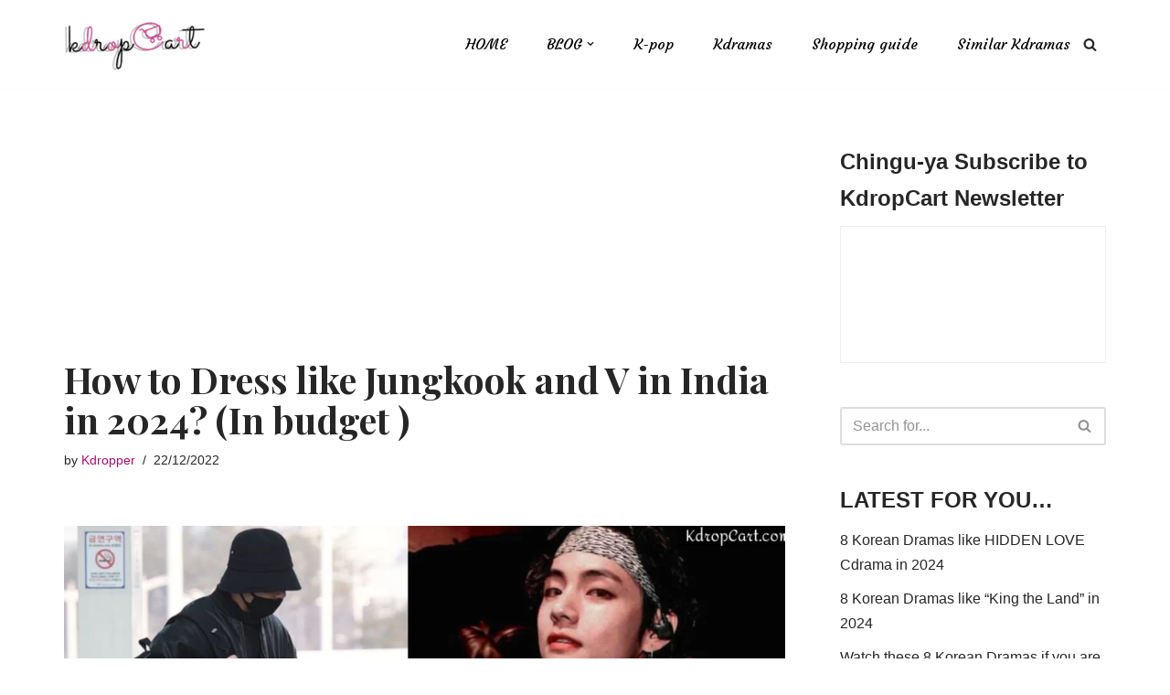

--- FILE ---
content_type: text/html; charset=UTF-8
request_url: https://kdropcart.com/how-to-dress-like-jungkook-and-v-in-india-with-tight-budget-in-2023-how-to-dress-like-jungkook-as-a-girl-how-to-dress-like-v-as-a-girl/
body_size: 63286
content:
<!DOCTYPE html>
<html lang="en-US">

<head>
	
	<meta charset="UTF-8">
	<meta name="viewport" content="width=device-width, initial-scale=1, minimum-scale=1">
	<link rel="profile" href="http://gmpg.org/xfn/11">
		<meta name='robots' content='index, follow, max-image-preview:large, max-snippet:-1, max-video-preview:-1' />
<script>window._wca = window._wca || [];</script>

	<!-- This site is optimized with the Yoast SEO plugin v26.5 - https://yoast.com/wordpress/plugins/seo/ -->
	<title>How to Dress like Jungkook and V in India in 2024? (In budget ) - KdropCart</title>
	<link rel="canonical" href="https://kdropcart.com/how-to-dress-like-jungkook-and-v-in-india-with-tight-budget-in-2023-how-to-dress-like-jungkook-as-a-girl-how-to-dress-like-v-as-a-girl/" />
	<meta property="og:locale" content="en_US" />
	<meta property="og:type" content="article" />
	<meta property="og:title" content="How to Dress like Jungkook and V in India in 2024? (In budget ) - KdropCart" />
	<meta property="og:description" content="Anneyong Chingu-ya ! Do you agree that V and Jungkook are the most fashionable k-pop idols in the industry? Does their fashion flicker your interest to dress like them? Well, I have got your back. Even if you don’t know, dressing like your favourite k-pop idols has become a lot easier than before. To recreate&hellip;&nbsp;Read More &raquo;How to Dress like Jungkook and V in India in 2024? (In budget )" />
	<meta property="og:url" content="https://kdropcart.com/how-to-dress-like-jungkook-and-v-in-india-with-tight-budget-in-2023-how-to-dress-like-jungkook-as-a-girl-how-to-dress-like-v-as-a-girl/" />
	<meta property="og:site_name" content="KdropCart" />
	<meta property="article:publisher" content="https://www.facebook.com/kdropcart/" />
	<meta property="article:published_time" content="2022-12-22T13:27:00+00:00" />
	<meta property="article:modified_time" content="2024-01-17T08:13:35+00:00" />
	<meta property="og:image" content="https://kdropcart.com/wp-content/uploads/2022/12/kc-blog-banner-scaled.webp" />
	<meta property="og:image:width" content="2560" />
	<meta property="og:image:height" content="1664" />
	<meta property="og:image:type" content="image/webp" />
	<meta name="author" content="Kdropper" />
	<meta name="twitter:card" content="summary_large_image" />
	<meta name="twitter:creator" content="@kdropcart" />
	<meta name="twitter:site" content="@kdropcart" />
	<meta name="twitter:label1" content="Written by" />
	<meta name="twitter:data1" content="Kdropper" />
	<meta name="twitter:label2" content="Est. reading time" />
	<meta name="twitter:data2" content="7 minutes" />
	<script type="application/ld+json" class="yoast-schema-graph">{"@context":"https://schema.org","@graph":[{"@type":"Article","@id":"https://kdropcart.com/how-to-dress-like-jungkook-and-v-in-india-with-tight-budget-in-2023-how-to-dress-like-jungkook-as-a-girl-how-to-dress-like-v-as-a-girl/#article","isPartOf":{"@id":"https://kdropcart.com/how-to-dress-like-jungkook-and-v-in-india-with-tight-budget-in-2023-how-to-dress-like-jungkook-as-a-girl-how-to-dress-like-v-as-a-girl/"},"author":{"name":"Kdropper","@id":"https://kdropcart.com/#/schema/person/5df0ebea5e02e2394b9547297ad4896f"},"headline":"How to Dress like Jungkook and V in India in 2024? (In budget )","datePublished":"2022-12-22T13:27:00+00:00","dateModified":"2024-01-17T08:13:35+00:00","mainEntityOfPage":{"@id":"https://kdropcart.com/how-to-dress-like-jungkook-and-v-in-india-with-tight-budget-in-2023-how-to-dress-like-jungkook-as-a-girl-how-to-dress-like-v-as-a-girl/"},"wordCount":906,"commentCount":0,"publisher":{"@id":"https://kdropcart.com/#organization"},"image":{"@id":"https://kdropcart.com/how-to-dress-like-jungkook-and-v-in-india-with-tight-budget-in-2023-how-to-dress-like-jungkook-as-a-girl-how-to-dress-like-v-as-a-girl/#primaryimage"},"thumbnailUrl":"https://kdropcart.com/wp-content/uploads/2022/12/kc-blog-banner-scaled.webp","keywords":["ARMY","BTS fashion","BTS Indian ARMY","BTS Jungkook hot wallper","BTS outfits","BTS TAEKOOK","Dress like BTS","Korean clothes","Korean Dresses &amp; Outfits","Korean style and beauty","look like BTS"],"articleSection":["BT21","BTS","BTS merchandise","BTS हिंदी","K-Culture","K-Culture हिंदी","K-pop","Kpop merch","Kpop हिंदी","Review","Shopping guide","Website, app recommendation"],"inLanguage":"en-US","potentialAction":[{"@type":"CommentAction","name":"Comment","target":["https://kdropcart.com/how-to-dress-like-jungkook-and-v-in-india-with-tight-budget-in-2023-how-to-dress-like-jungkook-as-a-girl-how-to-dress-like-v-as-a-girl/#respond"]}]},{"@type":["WebPage","FAQPage"],"@id":"https://kdropcart.com/how-to-dress-like-jungkook-and-v-in-india-with-tight-budget-in-2023-how-to-dress-like-jungkook-as-a-girl-how-to-dress-like-v-as-a-girl/","url":"https://kdropcart.com/how-to-dress-like-jungkook-and-v-in-india-with-tight-budget-in-2023-how-to-dress-like-jungkook-as-a-girl-how-to-dress-like-v-as-a-girl/","name":"How to Dress like Jungkook and V in India in 2024? (In budget ) - KdropCart","isPartOf":{"@id":"https://kdropcart.com/#website"},"primaryImageOfPage":{"@id":"https://kdropcart.com/how-to-dress-like-jungkook-and-v-in-india-with-tight-budget-in-2023-how-to-dress-like-jungkook-as-a-girl-how-to-dress-like-v-as-a-girl/#primaryimage"},"image":{"@id":"https://kdropcart.com/how-to-dress-like-jungkook-and-v-in-india-with-tight-budget-in-2023-how-to-dress-like-jungkook-as-a-girl-how-to-dress-like-v-as-a-girl/#primaryimage"},"thumbnailUrl":"https://kdropcart.com/wp-content/uploads/2022/12/kc-blog-banner-scaled.webp","datePublished":"2022-12-22T13:27:00+00:00","dateModified":"2024-01-17T08:13:35+00:00","breadcrumb":{"@id":"https://kdropcart.com/how-to-dress-like-jungkook-and-v-in-india-with-tight-budget-in-2023-how-to-dress-like-jungkook-as-a-girl-how-to-dress-like-v-as-a-girl/#breadcrumb"},"mainEntity":[{"@id":"https://kdropcart.com/how-to-dress-like-jungkook-and-v-in-india-with-tight-budget-in-2023-how-to-dress-like-jungkook-as-a-girl-how-to-dress-like-v-as-a-girl/#faq-question-1670244095333"},{"@id":"https://kdropcart.com/how-to-dress-like-jungkook-and-v-in-india-with-tight-budget-in-2023-how-to-dress-like-jungkook-as-a-girl-how-to-dress-like-v-as-a-girl/#faq-question-1670244134083"},{"@id":"https://kdropcart.com/how-to-dress-like-jungkook-and-v-in-india-with-tight-budget-in-2023-how-to-dress-like-jungkook-as-a-girl-how-to-dress-like-v-as-a-girl/#faq-question-1670244156496"},{"@id":"https://kdropcart.com/how-to-dress-like-jungkook-and-v-in-india-with-tight-budget-in-2023-how-to-dress-like-jungkook-as-a-girl-how-to-dress-like-v-as-a-girl/#faq-question-1670244185942"},{"@id":"https://kdropcart.com/how-to-dress-like-jungkook-and-v-in-india-with-tight-budget-in-2023-how-to-dress-like-jungkook-as-a-girl-how-to-dress-like-v-as-a-girl/#faq-question-1670244388002"}],"inLanguage":"en-US","potentialAction":[{"@type":"ReadAction","target":["https://kdropcart.com/how-to-dress-like-jungkook-and-v-in-india-with-tight-budget-in-2023-how-to-dress-like-jungkook-as-a-girl-how-to-dress-like-v-as-a-girl/"]}]},{"@type":"ImageObject","inLanguage":"en-US","@id":"https://kdropcart.com/how-to-dress-like-jungkook-and-v-in-india-with-tight-budget-in-2023-how-to-dress-like-jungkook-as-a-girl-how-to-dress-like-v-as-a-girl/#primaryimage","url":"https://kdropcart.com/wp-content/uploads/2022/12/kc-blog-banner-scaled.webp","contentUrl":"https://kdropcart.com/wp-content/uploads/2022/12/kc-blog-banner-scaled.webp","width":2560,"height":1664,"caption":"how to dress like jungkook and V in India"},{"@type":"BreadcrumbList","@id":"https://kdropcart.com/how-to-dress-like-jungkook-and-v-in-india-with-tight-budget-in-2023-how-to-dress-like-jungkook-as-a-girl-how-to-dress-like-v-as-a-girl/#breadcrumb","itemListElement":[{"@type":"ListItem","position":1,"name":"Home","item":"https://kdropcart.com/"},{"@type":"ListItem","position":2,"name":"How to Dress like Jungkook and V in India in 2024? (In budget )"}]},{"@type":"WebSite","@id":"https://kdropcart.com/#website","url":"https://kdropcart.com/","name":"KdropCart","description":"Kdrama, BTS, Kpop news, merch update, and blog","publisher":{"@id":"https://kdropcart.com/#organization"},"potentialAction":[{"@type":"SearchAction","target":{"@type":"EntryPoint","urlTemplate":"https://kdropcart.com/?s={search_term_string}"},"query-input":{"@type":"PropertyValueSpecification","valueRequired":true,"valueName":"search_term_string"}}],"inLanguage":"en-US"},{"@type":"Organization","@id":"https://kdropcart.com/#organization","name":"KdropCart","url":"https://kdropcart.com/","logo":{"@type":"ImageObject","inLanguage":"en-US","@id":"https://kdropcart.com/#/schema/logo/image/","url":"https://i1.wp.com/kdropcart.com/wp-content/uploads/2021/02/Untitled-design-Copy.png?fit=1200%2C1000&ssl=1","contentUrl":"https://i1.wp.com/kdropcart.com/wp-content/uploads/2021/02/Untitled-design-Copy.png?fit=1200%2C1000&ssl=1","width":1200,"height":1000,"caption":"KdropCart"},"image":{"@id":"https://kdropcart.com/#/schema/logo/image/"},"sameAs":["https://www.facebook.com/kdropcart/","https://x.com/kdropcart","https://www.instagram.com/kdrop_cart","https://in.pinterest.com/kdropcart"]},{"@type":"Person","@id":"https://kdropcart.com/#/schema/person/5df0ebea5e02e2394b9547297ad4896f","name":"Kdropper","image":{"@type":"ImageObject","inLanguage":"en-US","@id":"https://kdropcart.com/#/schema/person/image/","url":"https://secure.gravatar.com/avatar/6e72ed3a3cf02421c6dd991203cfeda6c773addf0d66fa3b54e93e0fe5771c7d?s=96&d=retro&r=g","contentUrl":"https://secure.gravatar.com/avatar/6e72ed3a3cf02421c6dd991203cfeda6c773addf0d66fa3b54e93e0fe5771c7d?s=96&d=retro&r=g","caption":"Kdropper"},"url":"https://kdropcart.com/author/thesskaushik/"},{"@type":"Question","@id":"https://kdropcart.com/how-to-dress-like-jungkook-and-v-in-india-with-tight-budget-in-2023-how-to-dress-like-jungkook-as-a-girl-how-to-dress-like-v-as-a-girl/#faq-question-1670244095333","position":1,"url":"https://kdropcart.com/how-to-dress-like-jungkook-and-v-in-india-with-tight-budget-in-2023-how-to-dress-like-jungkook-as-a-girl-how-to-dress-like-v-as-a-girl/#faq-question-1670244095333","name":"What is Taehyung’s dressing style?","answerCount":1,"acceptedAnswer":{"@type":"Answer","text":"Being elegant and chic remains the main priority of V. although he likes to wear baggy clothes, his outfits somehow remain formal.","inLanguage":"en-US"},"inLanguage":"en-US"},{"@type":"Question","@id":"https://kdropcart.com/how-to-dress-like-jungkook-and-v-in-india-with-tight-budget-in-2023-how-to-dress-like-jungkook-as-a-girl-how-to-dress-like-v-as-a-girl/#faq-question-1670244134083","position":2,"url":"https://kdropcart.com/how-to-dress-like-jungkook-and-v-in-india-with-tight-budget-in-2023-how-to-dress-like-jungkook-as-a-girl-how-to-dress-like-v-as-a-girl/#faq-question-1670244134083","name":"How girls can dress like BTS?","answerCount":1,"acceptedAnswer":{"@type":"Answer","text":"At Amazon. in, you will find a lot of similar clothing items like BTS members. You can also follow our suggestions,","inLanguage":"en-US"},"inLanguage":"en-US"},{"@type":"Question","@id":"https://kdropcart.com/how-to-dress-like-jungkook-and-v-in-india-with-tight-budget-in-2023-how-to-dress-like-jungkook-as-a-girl-how-to-dress-like-v-as-a-girl/#faq-question-1670244156496","position":3,"url":"https://kdropcart.com/how-to-dress-like-jungkook-and-v-in-india-with-tight-budget-in-2023-how-to-dress-like-jungkook-as-a-girl-how-to-dress-like-v-as-a-girl/#faq-question-1670244156496","name":"What is Jungkook’s fashion style called?","answerCount":1,"acceptedAnswer":{"@type":"Answer","text":"He likes to wear casual outfits, including baggy pants and shirts. You can get similar items from Amazon","inLanguage":"en-US"},"inLanguage":"en-US"},{"@type":"Question","@id":"https://kdropcart.com/how-to-dress-like-jungkook-and-v-in-india-with-tight-budget-in-2023-how-to-dress-like-jungkook-as-a-girl-how-to-dress-like-v-as-a-girl/#faq-question-1670244185942","position":4,"url":"https://kdropcart.com/how-to-dress-like-jungkook-and-v-in-india-with-tight-budget-in-2023-how-to-dress-like-jungkook-as-a-girl-how-to-dress-like-v-as-a-girl/#faq-question-1670244185942","name":"What is V’s favourite brand?","answerCount":1,"acceptedAnswer":{"@type":"Answer","text":"V likes to wear a lot of Gucci. However, this brand is expensive. Take a look at our suggestions and get similar clothes within a budget from Amazon.","inLanguage":"en-US"},"inLanguage":"en-US"},{"@type":"Question","@id":"https://kdropcart.com/how-to-dress-like-jungkook-and-v-in-india-with-tight-budget-in-2023-how-to-dress-like-jungkook-as-a-girl-how-to-dress-like-v-as-a-girl/#faq-question-1670244388002","position":5,"url":"https://kdropcart.com/how-to-dress-like-jungkook-and-v-in-india-with-tight-budget-in-2023-how-to-dress-like-jungkook-as-a-girl-how-to-dress-like-v-as-a-girl/#faq-question-1670244388002","name":"How do I dress like BTS Army?","answerCount":1,"acceptedAnswer":{"@type":"Answer","text":"You can look out for BTS outfit inspirations and search for similar clothing items from Amazon.in.","inLanguage":"en-US"},"inLanguage":"en-US"}]}</script>
	<!-- / Yoast SEO plugin. -->


<script type='application/javascript'  id='pys-version-script'>console.log('PixelYourSite Free version 11.1.5');</script>
<link rel='dns-prefetch' href='//stats.wp.com' />
<link rel='dns-prefetch' href='//fonts.googleapis.com' />
<link rel='preconnect' href='//c0.wp.com' />
<link rel="alternate" type="application/rss+xml" title="KdropCart &raquo; Feed" href="https://kdropcart.com/feed/" />
<link rel="alternate" type="application/rss+xml" title="KdropCart &raquo; Comments Feed" href="https://kdropcart.com/comments/feed/" />
<link rel="alternate" type="application/rss+xml" title="KdropCart &raquo; How to Dress like Jungkook and V in India in 2024? (In budget ) Comments Feed" href="https://kdropcart.com/how-to-dress-like-jungkook-and-v-in-india-with-tight-budget-in-2023-how-to-dress-like-jungkook-as-a-girl-how-to-dress-like-v-as-a-girl/feed/" />
<link rel="alternate" title="oEmbed (JSON)" type="application/json+oembed" href="https://kdropcart.com/wp-json/oembed/1.0/embed?url=https%3A%2F%2Fkdropcart.com%2Fhow-to-dress-like-jungkook-and-v-in-india-with-tight-budget-in-2023-how-to-dress-like-jungkook-as-a-girl-how-to-dress-like-v-as-a-girl%2F" />
<link rel="alternate" title="oEmbed (XML)" type="text/xml+oembed" href="https://kdropcart.com/wp-json/oembed/1.0/embed?url=https%3A%2F%2Fkdropcart.com%2Fhow-to-dress-like-jungkook-and-v-in-india-with-tight-budget-in-2023-how-to-dress-like-jungkook-as-a-girl-how-to-dress-like-v-as-a-girl%2F&#038;format=xml" />
<link rel="alternate" type="application/rss+xml" title="KdropCart &raquo; Stories Feed" href="https://kdropcart.com/web-stories/feed/"><style id='wp-img-auto-sizes-contain-inline-css'>
img:is([sizes=auto i],[sizes^="auto," i]){contain-intrinsic-size:3000px 1500px}
/*# sourceURL=wp-img-auto-sizes-contain-inline-css */
</style>

<link rel='stylesheet' id='jetpack_related-posts-css' href='https://c0.wp.com/p/jetpack/15.3.1/modules/related-posts/related-posts.css' media='all' />
<style id='wp-emoji-styles-inline-css'>

	img.wp-smiley, img.emoji {
		display: inline !important;
		border: none !important;
		box-shadow: none !important;
		height: 1em !important;
		width: 1em !important;
		margin: 0 0.07em !important;
		vertical-align: -0.1em !important;
		background: none !important;
		padding: 0 !important;
	}
/*# sourceURL=wp-emoji-styles-inline-css */
</style>
<link rel='stylesheet' id='wp-block-library-css' href='https://c0.wp.com/c/6.9/wp-includes/css/dist/block-library/style.css' media='all' />
<style id='classic-theme-styles-inline-css'>
/**
 * These rules are needed for backwards compatibility.
 * They should match the button element rules in the base theme.json file.
 */
.wp-block-button__link {
	color: #ffffff;
	background-color: #32373c;
	border-radius: 9999px; /* 100% causes an oval, but any explicit but really high value retains the pill shape. */

	/* This needs a low specificity so it won't override the rules from the button element if defined in theme.json. */
	box-shadow: none;
	text-decoration: none;

	/* The extra 2px are added to size solids the same as the outline versions.*/
	padding: calc(0.667em + 2px) calc(1.333em + 2px);

	font-size: 1.125em;
}

.wp-block-file__button {
	background: #32373c;
	color: #ffffff;
	text-decoration: none;
}

/*# sourceURL=/wp-includes/css/classic-themes.css */
</style>
<link rel='stylesheet' id='wpzoom-social-icons-block-style-css' href='https://kdropcart.com/wp-content/plugins/social-icons-widget-by-wpzoom/block/dist/style-wpzoom-social-icons.css?ver=4.5.3' media='all' />
<link rel='stylesheet' id='mediaelement-css' href='https://c0.wp.com/c/6.9/wp-includes/js/mediaelement/mediaelementplayer-legacy.min.css' media='all' />
<link rel='stylesheet' id='wp-mediaelement-css' href='https://c0.wp.com/c/6.9/wp-includes/js/mediaelement/wp-mediaelement.css' media='all' />
<style id='jetpack-sharing-buttons-style-inline-css'>
.jetpack-sharing-buttons__services-list{display:flex;flex-direction:row;flex-wrap:wrap;gap:0;list-style-type:none;margin:5px;padding:0}.jetpack-sharing-buttons__services-list.has-small-icon-size{font-size:12px}.jetpack-sharing-buttons__services-list.has-normal-icon-size{font-size:16px}.jetpack-sharing-buttons__services-list.has-large-icon-size{font-size:24px}.jetpack-sharing-buttons__services-list.has-huge-icon-size{font-size:36px}@media print{.jetpack-sharing-buttons__services-list{display:none!important}}.editor-styles-wrapper .wp-block-jetpack-sharing-buttons{gap:0;padding-inline-start:0}ul.jetpack-sharing-buttons__services-list.has-background{padding:1.25em 2.375em}
/*# sourceURL=https://kdropcart.com/wp-content/plugins/jetpack/_inc/blocks/sharing-buttons/view.css */
</style>
<style id='global-styles-inline-css'>
:root{--wp--preset--aspect-ratio--square: 1;--wp--preset--aspect-ratio--4-3: 4/3;--wp--preset--aspect-ratio--3-4: 3/4;--wp--preset--aspect-ratio--3-2: 3/2;--wp--preset--aspect-ratio--2-3: 2/3;--wp--preset--aspect-ratio--16-9: 16/9;--wp--preset--aspect-ratio--9-16: 9/16;--wp--preset--color--black: #000000;--wp--preset--color--cyan-bluish-gray: #abb8c3;--wp--preset--color--white: #ffffff;--wp--preset--color--pale-pink: #f78da7;--wp--preset--color--vivid-red: #cf2e2e;--wp--preset--color--luminous-vivid-orange: #ff6900;--wp--preset--color--luminous-vivid-amber: #fcb900;--wp--preset--color--light-green-cyan: #7bdcb5;--wp--preset--color--vivid-green-cyan: #00d084;--wp--preset--color--pale-cyan-blue: #8ed1fc;--wp--preset--color--vivid-cyan-blue: #0693e3;--wp--preset--color--vivid-purple: #9b51e0;--wp--preset--color--neve-link-color: var(--nv-primary-accent);--wp--preset--color--neve-link-hover-color: var(--nv-secondary-accent);--wp--preset--color--nv-site-bg: var(--nv-site-bg);--wp--preset--color--nv-light-bg: var(--nv-light-bg);--wp--preset--color--nv-dark-bg: var(--nv-dark-bg);--wp--preset--color--neve-text-color: var(--nv-text-color);--wp--preset--color--nv-text-dark-bg: var(--nv-text-dark-bg);--wp--preset--color--nv-c-1: var(--nv-c-1);--wp--preset--color--nv-c-2: var(--nv-c-2);--wp--preset--gradient--vivid-cyan-blue-to-vivid-purple: linear-gradient(135deg,rgb(6,147,227) 0%,rgb(155,81,224) 100%);--wp--preset--gradient--light-green-cyan-to-vivid-green-cyan: linear-gradient(135deg,rgb(122,220,180) 0%,rgb(0,208,130) 100%);--wp--preset--gradient--luminous-vivid-amber-to-luminous-vivid-orange: linear-gradient(135deg,rgb(252,185,0) 0%,rgb(255,105,0) 100%);--wp--preset--gradient--luminous-vivid-orange-to-vivid-red: linear-gradient(135deg,rgb(255,105,0) 0%,rgb(207,46,46) 100%);--wp--preset--gradient--very-light-gray-to-cyan-bluish-gray: linear-gradient(135deg,rgb(238,238,238) 0%,rgb(169,184,195) 100%);--wp--preset--gradient--cool-to-warm-spectrum: linear-gradient(135deg,rgb(74,234,220) 0%,rgb(151,120,209) 20%,rgb(207,42,186) 40%,rgb(238,44,130) 60%,rgb(251,105,98) 80%,rgb(254,248,76) 100%);--wp--preset--gradient--blush-light-purple: linear-gradient(135deg,rgb(255,206,236) 0%,rgb(152,150,240) 100%);--wp--preset--gradient--blush-bordeaux: linear-gradient(135deg,rgb(254,205,165) 0%,rgb(254,45,45) 50%,rgb(107,0,62) 100%);--wp--preset--gradient--luminous-dusk: linear-gradient(135deg,rgb(255,203,112) 0%,rgb(199,81,192) 50%,rgb(65,88,208) 100%);--wp--preset--gradient--pale-ocean: linear-gradient(135deg,rgb(255,245,203) 0%,rgb(182,227,212) 50%,rgb(51,167,181) 100%);--wp--preset--gradient--electric-grass: linear-gradient(135deg,rgb(202,248,128) 0%,rgb(113,206,126) 100%);--wp--preset--gradient--midnight: linear-gradient(135deg,rgb(2,3,129) 0%,rgb(40,116,252) 100%);--wp--preset--font-size--small: 13px;--wp--preset--font-size--medium: 20px;--wp--preset--font-size--large: 36px;--wp--preset--font-size--x-large: 42px;--wp--preset--spacing--20: 0.44rem;--wp--preset--spacing--30: 0.67rem;--wp--preset--spacing--40: 1rem;--wp--preset--spacing--50: 1.5rem;--wp--preset--spacing--60: 2.25rem;--wp--preset--spacing--70: 3.38rem;--wp--preset--spacing--80: 5.06rem;--wp--preset--shadow--natural: 6px 6px 9px rgba(0, 0, 0, 0.2);--wp--preset--shadow--deep: 12px 12px 50px rgba(0, 0, 0, 0.4);--wp--preset--shadow--sharp: 6px 6px 0px rgba(0, 0, 0, 0.2);--wp--preset--shadow--outlined: 6px 6px 0px -3px rgb(255, 255, 255), 6px 6px rgb(0, 0, 0);--wp--preset--shadow--crisp: 6px 6px 0px rgb(0, 0, 0);}:where(.is-layout-flex){gap: 0.5em;}:where(.is-layout-grid){gap: 0.5em;}body .is-layout-flex{display: flex;}.is-layout-flex{flex-wrap: wrap;align-items: center;}.is-layout-flex > :is(*, div){margin: 0;}body .is-layout-grid{display: grid;}.is-layout-grid > :is(*, div){margin: 0;}:where(.wp-block-columns.is-layout-flex){gap: 2em;}:where(.wp-block-columns.is-layout-grid){gap: 2em;}:where(.wp-block-post-template.is-layout-flex){gap: 1.25em;}:where(.wp-block-post-template.is-layout-grid){gap: 1.25em;}.has-black-color{color: var(--wp--preset--color--black) !important;}.has-cyan-bluish-gray-color{color: var(--wp--preset--color--cyan-bluish-gray) !important;}.has-white-color{color: var(--wp--preset--color--white) !important;}.has-pale-pink-color{color: var(--wp--preset--color--pale-pink) !important;}.has-vivid-red-color{color: var(--wp--preset--color--vivid-red) !important;}.has-luminous-vivid-orange-color{color: var(--wp--preset--color--luminous-vivid-orange) !important;}.has-luminous-vivid-amber-color{color: var(--wp--preset--color--luminous-vivid-amber) !important;}.has-light-green-cyan-color{color: var(--wp--preset--color--light-green-cyan) !important;}.has-vivid-green-cyan-color{color: var(--wp--preset--color--vivid-green-cyan) !important;}.has-pale-cyan-blue-color{color: var(--wp--preset--color--pale-cyan-blue) !important;}.has-vivid-cyan-blue-color{color: var(--wp--preset--color--vivid-cyan-blue) !important;}.has-vivid-purple-color{color: var(--wp--preset--color--vivid-purple) !important;}.has-neve-link-color-color{color: var(--wp--preset--color--neve-link-color) !important;}.has-neve-link-hover-color-color{color: var(--wp--preset--color--neve-link-hover-color) !important;}.has-nv-site-bg-color{color: var(--wp--preset--color--nv-site-bg) !important;}.has-nv-light-bg-color{color: var(--wp--preset--color--nv-light-bg) !important;}.has-nv-dark-bg-color{color: var(--wp--preset--color--nv-dark-bg) !important;}.has-neve-text-color-color{color: var(--wp--preset--color--neve-text-color) !important;}.has-nv-text-dark-bg-color{color: var(--wp--preset--color--nv-text-dark-bg) !important;}.has-nv-c-1-color{color: var(--wp--preset--color--nv-c-1) !important;}.has-nv-c-2-color{color: var(--wp--preset--color--nv-c-2) !important;}.has-black-background-color{background-color: var(--wp--preset--color--black) !important;}.has-cyan-bluish-gray-background-color{background-color: var(--wp--preset--color--cyan-bluish-gray) !important;}.has-white-background-color{background-color: var(--wp--preset--color--white) !important;}.has-pale-pink-background-color{background-color: var(--wp--preset--color--pale-pink) !important;}.has-vivid-red-background-color{background-color: var(--wp--preset--color--vivid-red) !important;}.has-luminous-vivid-orange-background-color{background-color: var(--wp--preset--color--luminous-vivid-orange) !important;}.has-luminous-vivid-amber-background-color{background-color: var(--wp--preset--color--luminous-vivid-amber) !important;}.has-light-green-cyan-background-color{background-color: var(--wp--preset--color--light-green-cyan) !important;}.has-vivid-green-cyan-background-color{background-color: var(--wp--preset--color--vivid-green-cyan) !important;}.has-pale-cyan-blue-background-color{background-color: var(--wp--preset--color--pale-cyan-blue) !important;}.has-vivid-cyan-blue-background-color{background-color: var(--wp--preset--color--vivid-cyan-blue) !important;}.has-vivid-purple-background-color{background-color: var(--wp--preset--color--vivid-purple) !important;}.has-neve-link-color-background-color{background-color: var(--wp--preset--color--neve-link-color) !important;}.has-neve-link-hover-color-background-color{background-color: var(--wp--preset--color--neve-link-hover-color) !important;}.has-nv-site-bg-background-color{background-color: var(--wp--preset--color--nv-site-bg) !important;}.has-nv-light-bg-background-color{background-color: var(--wp--preset--color--nv-light-bg) !important;}.has-nv-dark-bg-background-color{background-color: var(--wp--preset--color--nv-dark-bg) !important;}.has-neve-text-color-background-color{background-color: var(--wp--preset--color--neve-text-color) !important;}.has-nv-text-dark-bg-background-color{background-color: var(--wp--preset--color--nv-text-dark-bg) !important;}.has-nv-c-1-background-color{background-color: var(--wp--preset--color--nv-c-1) !important;}.has-nv-c-2-background-color{background-color: var(--wp--preset--color--nv-c-2) !important;}.has-black-border-color{border-color: var(--wp--preset--color--black) !important;}.has-cyan-bluish-gray-border-color{border-color: var(--wp--preset--color--cyan-bluish-gray) !important;}.has-white-border-color{border-color: var(--wp--preset--color--white) !important;}.has-pale-pink-border-color{border-color: var(--wp--preset--color--pale-pink) !important;}.has-vivid-red-border-color{border-color: var(--wp--preset--color--vivid-red) !important;}.has-luminous-vivid-orange-border-color{border-color: var(--wp--preset--color--luminous-vivid-orange) !important;}.has-luminous-vivid-amber-border-color{border-color: var(--wp--preset--color--luminous-vivid-amber) !important;}.has-light-green-cyan-border-color{border-color: var(--wp--preset--color--light-green-cyan) !important;}.has-vivid-green-cyan-border-color{border-color: var(--wp--preset--color--vivid-green-cyan) !important;}.has-pale-cyan-blue-border-color{border-color: var(--wp--preset--color--pale-cyan-blue) !important;}.has-vivid-cyan-blue-border-color{border-color: var(--wp--preset--color--vivid-cyan-blue) !important;}.has-vivid-purple-border-color{border-color: var(--wp--preset--color--vivid-purple) !important;}.has-neve-link-color-border-color{border-color: var(--wp--preset--color--neve-link-color) !important;}.has-neve-link-hover-color-border-color{border-color: var(--wp--preset--color--neve-link-hover-color) !important;}.has-nv-site-bg-border-color{border-color: var(--wp--preset--color--nv-site-bg) !important;}.has-nv-light-bg-border-color{border-color: var(--wp--preset--color--nv-light-bg) !important;}.has-nv-dark-bg-border-color{border-color: var(--wp--preset--color--nv-dark-bg) !important;}.has-neve-text-color-border-color{border-color: var(--wp--preset--color--neve-text-color) !important;}.has-nv-text-dark-bg-border-color{border-color: var(--wp--preset--color--nv-text-dark-bg) !important;}.has-nv-c-1-border-color{border-color: var(--wp--preset--color--nv-c-1) !important;}.has-nv-c-2-border-color{border-color: var(--wp--preset--color--nv-c-2) !important;}.has-vivid-cyan-blue-to-vivid-purple-gradient-background{background: var(--wp--preset--gradient--vivid-cyan-blue-to-vivid-purple) !important;}.has-light-green-cyan-to-vivid-green-cyan-gradient-background{background: var(--wp--preset--gradient--light-green-cyan-to-vivid-green-cyan) !important;}.has-luminous-vivid-amber-to-luminous-vivid-orange-gradient-background{background: var(--wp--preset--gradient--luminous-vivid-amber-to-luminous-vivid-orange) !important;}.has-luminous-vivid-orange-to-vivid-red-gradient-background{background: var(--wp--preset--gradient--luminous-vivid-orange-to-vivid-red) !important;}.has-very-light-gray-to-cyan-bluish-gray-gradient-background{background: var(--wp--preset--gradient--very-light-gray-to-cyan-bluish-gray) !important;}.has-cool-to-warm-spectrum-gradient-background{background: var(--wp--preset--gradient--cool-to-warm-spectrum) !important;}.has-blush-light-purple-gradient-background{background: var(--wp--preset--gradient--blush-light-purple) !important;}.has-blush-bordeaux-gradient-background{background: var(--wp--preset--gradient--blush-bordeaux) !important;}.has-luminous-dusk-gradient-background{background: var(--wp--preset--gradient--luminous-dusk) !important;}.has-pale-ocean-gradient-background{background: var(--wp--preset--gradient--pale-ocean) !important;}.has-electric-grass-gradient-background{background: var(--wp--preset--gradient--electric-grass) !important;}.has-midnight-gradient-background{background: var(--wp--preset--gradient--midnight) !important;}.has-small-font-size{font-size: var(--wp--preset--font-size--small) !important;}.has-medium-font-size{font-size: var(--wp--preset--font-size--medium) !important;}.has-large-font-size{font-size: var(--wp--preset--font-size--large) !important;}.has-x-large-font-size{font-size: var(--wp--preset--font-size--x-large) !important;}
:where(.wp-block-post-template.is-layout-flex){gap: 1.25em;}:where(.wp-block-post-template.is-layout-grid){gap: 1.25em;}
:where(.wp-block-term-template.is-layout-flex){gap: 1.25em;}:where(.wp-block-term-template.is-layout-grid){gap: 1.25em;}
:where(.wp-block-columns.is-layout-flex){gap: 2em;}:where(.wp-block-columns.is-layout-grid){gap: 2em;}
:root :where(.wp-block-pullquote){font-size: 1.5em;line-height: 1.6;}
/*# sourceURL=global-styles-inline-css */
</style>
<link rel='stylesheet' id='woocommerce-layout-css' href='https://c0.wp.com/p/woocommerce/10.4.2/assets/css/woocommerce-layout.css' media='all' />
<style id='woocommerce-layout-inline-css'>

	.infinite-scroll .woocommerce-pagination {
		display: none;
	}
/*# sourceURL=woocommerce-layout-inline-css */
</style>
<link rel='stylesheet' id='woocommerce-smallscreen-css' href='https://c0.wp.com/p/woocommerce/10.4.2/assets/css/woocommerce-smallscreen.css' media='only screen and (max-width: 768px)' />
<link rel='stylesheet' id='woocommerce-general-css' href='https://c0.wp.com/p/woocommerce/10.4.2/assets/css/woocommerce.css' media='all' />
<style id='woocommerce-inline-inline-css'>
.woocommerce form .form-row .required { visibility: visible; }
/*# sourceURL=woocommerce-inline-inline-css */
</style>
<link rel='stylesheet' id='neve-woocommerce-css' href='https://kdropcart.com/wp-content/themes/neve/assets/css/woocommerce.min.css?ver=4.2.1' media='all' />
<link rel='stylesheet' id='neve-style-css' href='https://kdropcart.com/wp-content/themes/neve/style-main-new.min.css?ver=4.2.1' media='all' />
<style id='neve-style-inline-css'>
.is-menu-sidebar .header-menu-sidebar { visibility: visible; }.is-menu-sidebar.menu_sidebar_slide_left .header-menu-sidebar { transform: translate3d(0, 0, 0); left: 0; }.is-menu-sidebar.menu_sidebar_slide_right .header-menu-sidebar { transform: translate3d(0, 0, 0); right: 0; }.is-menu-sidebar.menu_sidebar_pull_right .header-menu-sidebar, .is-menu-sidebar.menu_sidebar_pull_left .header-menu-sidebar { transform: translateX(0); }.is-menu-sidebar.menu_sidebar_dropdown .header-menu-sidebar { height: auto; }.is-menu-sidebar.menu_sidebar_dropdown .header-menu-sidebar-inner { max-height: 400px; padding: 20px 0; }.is-menu-sidebar.menu_sidebar_full_canvas .header-menu-sidebar { opacity: 1; }.header-menu-sidebar .menu-item-nav-search:not(.floating) { pointer-events: none; }.header-menu-sidebar .menu-item-nav-search .is-menu-sidebar { pointer-events: unset; }@media screen and (max-width: 960px) { .builder-item.cr .item--inner { --textalign: center; --justify: center; } }
.nv-meta-list li.meta:not(:last-child):after { content:"/" }.nv-meta-list .no-mobile{
			display:none;
		}.nv-meta-list li.last::after{
			content: ""!important;
		}@media (min-width: 769px) {
			.nv-meta-list .no-mobile {
				display: inline-block;
			}
			.nv-meta-list li.last:not(:last-child)::after {
		 		content: "/" !important;
			}
		}
 :root{ --container: 748px;--postwidth:100%; --primarybtnbg: #dc138f; --secondarybtnbg: #000000; --primarybtnhoverbg: var(--nv-primary-accent); --primarybtncolor: #ffffff; --secondarybtncolor: #ffffff; --primarybtnhovercolor: #ffffff; --secondarybtnhovercolor: var(--nv-primary-accent);--primarybtnborderradius:3px;--secondarybtnborderradius:3px;--secondarybtnborderwidth:3px;--btnpadding:13px 15px;--primarybtnpadding:13px 15px;--secondarybtnpadding:calc(13px - 3px) calc(15px - 3px); --bodyfontfamily: Arial,Helvetica,sans-serif; --bodyfontsize: 15px; --bodylineheight: 1.6; --bodyletterspacing: 0px; --bodyfontweight: 400; --headingsfontfamily: "Playfair Display"; --h1fontsize: 36px; --h1fontweight: 700; --h1lineheight: 1.2; --h1letterspacing: 0px; --h1texttransform: none; --h2fontsize: 28px; --h2fontweight: 700; --h2lineheight: 1.3; --h2letterspacing: 0px; --h2texttransform: none; --h3fontsize: 24px; --h3fontweight: 700; --h3lineheight: 1.4; --h3letterspacing: 0px; --h3texttransform: none; --h4fontsize: 20px; --h4fontweight: 700; --h4lineheight: 1.6; --h4letterspacing: 0px; --h4texttransform: none; --h5fontsize: 16px; --h5fontweight: 700; --h5lineheight: 1.6; --h5letterspacing: 0px; --h5texttransform: none; --h6fontsize: 14px; --h6fontweight: 700; --h6lineheight: 1.6; --h6letterspacing: 0px; --h6texttransform: none;--formfieldborderwidth:2px;--formfieldborderradius:3px; --formfieldbgcolor: var(--nv-site-bg); --formfieldbordercolor: #dddddd; --formfieldcolor: var(--nv-text-color);--formfieldpadding:10px 12px; } .nv-index-posts{ --borderradius:0px; } .has-neve-button-color-color{ color: #dc138f!important; } .has-neve-button-color-background-color{ background-color: #dc138f!important; } .single-post-container .alignfull > [class*="__inner-container"], .single-post-container .alignwide > [class*="__inner-container"]{ max-width:718px } .single-product .alignfull > [class*="__inner-container"], .single-product .alignwide > [class*="__inner-container"]{ max-width:718px } .nv-meta-list{ --avatarsize: 20px; } .single .nv-meta-list{ --avatarsize: 20px; } .nv-post-cover{ --height: 250px;--padding:40px 15px;--justify: flex-start; --textalign: left; --valign: center; } .nv-post-cover .nv-title-meta-wrap, .nv-page-title-wrap, .entry-header{ --textalign: left; } .nv-is-boxed.nv-title-meta-wrap{ --padding:40px 15px; --bgcolor: var(--nv-dark-bg); } .nv-overlay{ --opacity: 50; --blendmode: normal; } .nv-is-boxed.nv-comments-wrap{ --padding:20px; } .nv-is-boxed.comment-respond{ --padding:20px; } .single:not(.single-product), .page{ --c-vspace:0 0 0 0;; } .scroll-to-top{ --color: var(--nv-text-dark-bg);--padding:8px 10px; --borderradius: 3px; --bgcolor: var(--nv-primary-accent); --hovercolor: var(--nv-text-dark-bg); --hoverbgcolor: var(--nv-primary-accent);--size:16px; } .global-styled{ --bgcolor: var(--nv-site-bg); } .header-top{ --rowbcolor: var(--nv-light-bg); --color: var(--nv-text-color); --bgcolor: var(--nv-site-bg); } .header-main{ --rowbcolor: var(--nv-light-bg); --color: var(--nv-text-color); --bgcolor: var(--nv-site-bg); } .header-bottom{ --rowbcolor: var(--nv-light-bg); --color: var(--nv-text-color); --bgcolor: var(--nv-site-bg); } .header-menu-sidebar-bg{ --justify: flex-start; --textalign: left;--flexg: 1;--wrapdropdownwidth: auto; --color: var(--nv-text-color); --bgcolor: var(--nv-site-bg); } .header-menu-sidebar{ width: 360px; } .builder-item--logo{ --maxwidth: 120px; --fs: 24px;--padding:10px 0;--margin:0; --textalign: left;--justify: flex-start; } .builder-item--nav-icon,.header-menu-sidebar .close-sidebar-panel .navbar-toggle{ --borderradius:0; } .builder-item--nav-icon{ --label-margin:0 5px 0 0;;--padding:10px 15px;--margin:0; } .builder-item--primary-menu{ --color: #000000; --hovercolor: #da198a; --hovertextcolor: var(--nv-text-color); --activecolor: var(--nv-primary-accent); --spacing: 20px; --height: 25px;--padding:0;--margin:0; --fontfamily: Courgette; --fontsize: 1em; --lineheight: 1.6; --letterspacing: 0px; --fontweight: 500; --texttransform: none; --iconsize: 1em; } .hfg-is-group.has-primary-menu .inherit-ff{ --inheritedff: Courgette; --inheritedfw: 500; } .builder-item--header_search_responsive{ --iconsize: 15px; --formfieldfontsize: 14px;--formfieldborderwidth:2px;--formfieldborderradius:2px; --height: 40px;--padding:0 10px;--margin:0; } .footer-top-inner .row{ grid-template-columns:repeat(4, 1fr); --valign: flex-start; } .footer-top{ --rowbcolor: #000000; --color: #db218d; --bgcolor: #000000; } .footer-main-inner .row{ grid-template-columns:repeat(5, 1fr); --valign: flex-start; } .footer-main{ --rowbcolor: var(--nv-light-bg); --color: var(--nv-text-color); --bgcolor: var(--nv-site-bg); } .footer-bottom-inner .row{ grid-template-columns:1fr; --valign: flex-start; } .footer-bottom{ --rowbcolor: #ffffff; --color: #ffffff; --bgcolor: var(--nv-dark-bg); } .builder-item--footer-one-widgets{ --padding:0;--margin:0; --textalign: left;--justify: flex-start; } .builder-item--footer-two-widgets{ --padding:0;--margin:0; --textalign: left;--justify: flex-start; } .builder-item--footer-three-widgets{ --padding:0;--margin:0; --textalign: left;--justify: flex-start; } .builder-item--footer-four-widgets{ --padding:0;--margin:0; --textalign: left;--justify: flex-start; } @media(min-width: 576px){ :root{ --container: 992px;--postwidth:100%;--btnpadding:13px 15px;--primarybtnpadding:13px 15px;--secondarybtnpadding:calc(13px - 3px) calc(15px - 3px); --bodyfontsize: 16px; --bodylineheight: 1.6; --bodyletterspacing: 0px; --h1fontsize: 38px; --h1lineheight: 1.2; --h1letterspacing: 0px; --h2fontsize: 30px; --h2lineheight: 1.2; --h2letterspacing: 0px; --h3fontsize: 26px; --h3lineheight: 1.4; --h3letterspacing: 0px; --h4fontsize: 22px; --h4lineheight: 1.5; --h4letterspacing: 0px; --h5fontsize: 18px; --h5lineheight: 1.6; --h5letterspacing: 0px; --h6fontsize: 14px; --h6lineheight: 1.6; --h6letterspacing: 0px; } .single-post-container .alignfull > [class*="__inner-container"], .single-post-container .alignwide > [class*="__inner-container"]{ max-width:962px } .single-product .alignfull > [class*="__inner-container"], .single-product .alignwide > [class*="__inner-container"]{ max-width:962px } .nv-meta-list{ --avatarsize: 20px; } .single .nv-meta-list{ --avatarsize: 20px; } .nv-post-cover{ --height: 320px;--padding:60px 30px;--justify: flex-start; --textalign: left; --valign: center; } .nv-post-cover .nv-title-meta-wrap, .nv-page-title-wrap, .entry-header{ --textalign: left; } .nv-is-boxed.nv-title-meta-wrap{ --padding:60px 30px; } .nv-is-boxed.nv-comments-wrap{ --padding:30px; } .nv-is-boxed.comment-respond{ --padding:30px; } .single:not(.single-product), .page{ --c-vspace:0 0 0 0;; } .scroll-to-top{ --padding:8px 10px;--size:16px; } .header-menu-sidebar-bg{ --justify: flex-start; --textalign: left;--flexg: 1;--wrapdropdownwidth: auto; } .header-menu-sidebar{ width: 360px; } .builder-item--logo{ --maxwidth: 120px; --fs: 24px;--padding:10px 0;--margin:0; --textalign: left;--justify: flex-start; } .builder-item--nav-icon{ --label-margin:0 5px 0 0;;--padding:10px 15px;--margin:0; } .builder-item--primary-menu{ --spacing: 20px; --height: 25px;--padding:0;--margin:0; --fontsize: 1em; --lineheight: 1.6; --letterspacing: 0px; --iconsize: 1em; } .builder-item--header_search_responsive{ --formfieldfontsize: 14px;--formfieldborderwidth:2px;--formfieldborderradius:2px; --height: 40px;--padding:0 10px;--margin:0; } .builder-item--footer-one-widgets{ --padding:0;--margin:0; --textalign: left;--justify: flex-start; } .builder-item--footer-two-widgets{ --padding:0;--margin:0; --textalign: left;--justify: flex-start; } .builder-item--footer-three-widgets{ --padding:0;--margin:0; --textalign: left;--justify: flex-start; } .builder-item--footer-four-widgets{ --padding:0;--margin:0; --textalign: left;--justify: flex-start; } }@media(min-width: 960px){ :root{ --container: 1170px;--postwidth:100%;--btnpadding:13px 15px;--primarybtnpadding:13px 15px;--secondarybtnpadding:calc(13px - 3px) calc(15px - 3px); --bodyfontsize: 16px; --bodylineheight: 1.7; --bodyletterspacing: 0px; --h1fontsize: 40px; --h1lineheight: 1.1; --h1letterspacing: 0px; --h2fontsize: 32px; --h2lineheight: 1.2; --h2letterspacing: 0px; --h3fontsize: 28px; --h3lineheight: 1.4; --h3letterspacing: 0px; --h4fontsize: 24px; --h4lineheight: 1.5; --h4letterspacing: 0px; --h5fontsize: 20px; --h5lineheight: 1.6; --h5letterspacing: 0px; --h6fontsize: 16px; --h6lineheight: 1.6; --h6letterspacing: 0px; } body:not(.single):not(.archive):not(.blog):not(.search):not(.error404) .neve-main > .container .col, body.post-type-archive-course .neve-main > .container .col, body.post-type-archive-llms_membership .neve-main > .container .col{ max-width: 100%; } body:not(.single):not(.archive):not(.blog):not(.search):not(.error404) .nv-sidebar-wrap, body.post-type-archive-course .nv-sidebar-wrap, body.post-type-archive-llms_membership .nv-sidebar-wrap{ max-width: 0%; } .neve-main > .archive-container .nv-index-posts.col{ max-width: 100%; } .neve-main > .archive-container .nv-sidebar-wrap{ max-width: 0%; } .neve-main > .single-post-container .nv-single-post-wrap.col{ max-width: 70%; } .single-post-container .alignfull > [class*="__inner-container"], .single-post-container .alignwide > [class*="__inner-container"]{ max-width:789px } .container-fluid.single-post-container .alignfull > [class*="__inner-container"], .container-fluid.single-post-container .alignwide > [class*="__inner-container"]{ max-width:calc(70% + 15px) } .neve-main > .single-post-container .nv-sidebar-wrap{ max-width: 30%; } .archive.woocommerce .neve-main > .shop-container .nv-shop.col{ max-width: 70%; } .archive.woocommerce .neve-main > .shop-container .nv-sidebar-wrap{ max-width: 30%; } .single-product .neve-main > .shop-container .nv-shop.col{ max-width: 100%; } .single-product .alignfull > [class*="__inner-container"], .single-product .alignwide > [class*="__inner-container"]{ max-width:1140px } .single-product .container-fluid .alignfull > [class*="__inner-container"], .single-product .alignwide > [class*="__inner-container"]{ max-width:calc(100% + 15px) } .single-product .neve-main > .shop-container .nv-sidebar-wrap{ max-width: 0%; } .nv-meta-list{ --avatarsize: 20px; } .single .nv-meta-list{ --avatarsize: 20px; } .nv-post-cover{ --height: 400px;--padding:60px 40px;--justify: flex-start; --textalign: left; --valign: center; } .nv-post-cover .nv-title-meta-wrap, .nv-page-title-wrap, .entry-header{ --textalign: left; } .nv-is-boxed.nv-title-meta-wrap{ --padding:60px 40px; } .nv-is-boxed.nv-comments-wrap{ --padding:40px; } .nv-is-boxed.comment-respond{ --padding:40px; } .single:not(.single-product), .page{ --c-vspace:0 0 0 0;; } .scroll-to-top{ --padding:8px 10px;--size:16px; } .header-menu-sidebar-bg{ --justify: flex-start; --textalign: left;--flexg: 1;--wrapdropdownwidth: auto; } .header-menu-sidebar{ width: 360px; } .builder-item--logo{ --maxwidth: 160px; --fs: 24px;--padding:10px 0;--margin:0; --textalign: left;--justify: flex-start; } .builder-item--nav-icon{ --label-margin:0 5px 0 0;;--padding:10px 15px;--margin:0; } .builder-item--primary-menu{ --spacing: 35px; --height: 39px;--padding:0;--margin:0; --fontsize: 1em; --lineheight: 1.6; --letterspacing: 0px; --iconsize: 1em; } .builder-item--header_search_responsive{ --formfieldfontsize: 14px;--formfieldborderwidth:2px;--formfieldborderradius:2px; --height: 40px;--padding:0 10px;--margin:0; } .builder-item--footer-one-widgets{ --padding:0;--margin:0; --textalign: left;--justify: flex-start; } .builder-item--footer-two-widgets{ --padding:0;--margin:0; --textalign: left;--justify: flex-start; } .builder-item--footer-three-widgets{ --padding:0;--margin:0; --textalign: center;--justify: center; } .builder-item--footer-four-widgets{ --padding:0;--margin:0; --textalign: left;--justify: flex-start; } }.nv-content-wrap .elementor a:not(.button):not(.wp-block-file__button){ text-decoration: none; }.scroll-to-top {right: 20px; border: none; position: fixed; bottom: 30px; display: none; opacity: 0; visibility: hidden; transition: opacity 0.3s ease-in-out, visibility 0.3s ease-in-out; align-items: center; justify-content: center; z-index: 999; } @supports (-webkit-overflow-scrolling: touch) { .scroll-to-top { bottom: 74px; } } .scroll-to-top.image { background-position: center; } .scroll-to-top .scroll-to-top-image { width: 100%; height: 100%; } .scroll-to-top .scroll-to-top-label { margin: 0; padding: 5px; } .scroll-to-top:hover { text-decoration: none; } .scroll-to-top.scroll-to-top-left {left: 20px; right: unset;} .scroll-to-top.scroll-show-mobile { display: flex; } @media (min-width: 960px) { .scroll-to-top { display: flex; } }.scroll-to-top { color: var(--color); padding: var(--padding); border-radius: var(--borderradius); background: var(--bgcolor); } .scroll-to-top:hover, .scroll-to-top:focus { color: var(--hovercolor); background: var(--hoverbgcolor); } .scroll-to-top-icon, .scroll-to-top.image .scroll-to-top-image { width: var(--size); height: var(--size); } .scroll-to-top-image { background-image: var(--bgimage); background-size: cover; }:root{--nv-primary-accent:#a90b72;--nv-secondary-accent:#000000;--nv-site-bg:#ffffff;--nv-light-bg:#f4f5f7;--nv-dark-bg:#121212;--nv-text-color:#272626;--nv-text-dark-bg:#ffffff;--nv-c-1:#9463ae;--nv-c-2:#be574b;--nv-fallback-ff:Arial, Helvetica, sans-serif;}
:root{--e-global-color-nvprimaryaccent:#a90b72;--e-global-color-nvsecondaryaccent:#000000;--e-global-color-nvsitebg:#ffffff;--e-global-color-nvlightbg:#f4f5f7;--e-global-color-nvdarkbg:#121212;--e-global-color-nvtextcolor:#272626;--e-global-color-nvtextdarkbg:#ffffff;--e-global-color-nvc1:#9463ae;--e-global-color-nvc2:#be574b;}
/*# sourceURL=neve-style-inline-css */
</style>
<link rel='stylesheet' id='wpzoom-social-icons-socicon-css' href='https://kdropcart.com/wp-content/plugins/social-icons-widget-by-wpzoom/assets/css/wpzoom-socicon.css?ver=1764873828' media='all' />
<link rel='stylesheet' id='wpzoom-social-icons-genericons-css' href='https://kdropcart.com/wp-content/plugins/social-icons-widget-by-wpzoom/assets/css/genericons.css?ver=1764873828' media='all' />
<link rel='stylesheet' id='wpzoom-social-icons-academicons-css' href='https://kdropcart.com/wp-content/plugins/social-icons-widget-by-wpzoom/assets/css/academicons.min.css?ver=1764873828' media='all' />
<link rel='stylesheet' id='wpzoom-social-icons-font-awesome-3-css' href='https://kdropcart.com/wp-content/plugins/social-icons-widget-by-wpzoom/assets/css/font-awesome-3.min.css?ver=1764873828' media='all' />
<link rel='stylesheet' id='dashicons-css' href='https://c0.wp.com/c/6.9/wp-includes/css/dashicons.css' media='all' />
<link rel='stylesheet' id='wpzoom-social-icons-styles-css' href='https://kdropcart.com/wp-content/plugins/social-icons-widget-by-wpzoom/assets/css/wpzoom-social-icons-styles.css?ver=1764873828' media='all' />
<link rel='stylesheet' id='elementor-frontend-css' href='https://kdropcart.com/wp-content/plugins/elementor/assets/css/frontend.css?ver=3.33.4' media='all' />
<link rel='stylesheet' id='eael-general-css' href='https://kdropcart.com/wp-content/plugins/essential-addons-for-elementor-lite/assets/front-end/css/view/general.min.css?ver=6.5.4' media='all' />
<link rel='stylesheet' id='neve-google-font-courgette-css' href='//fonts.googleapis.com/css?family=Courgette%3A400%2C500&#038;display=swap&#038;ver=4.2.1' media='all' />
<link rel='stylesheet' id='neve-google-font-playfair-display-css' href='//fonts.googleapis.com/css?family=Playfair+Display%3A400%2C700&#038;display=swap&#038;ver=4.2.1' media='all' />
<link rel='preload' as='font'  id='wpzoom-social-icons-font-academicons-woff2-css' href='https://kdropcart.com/wp-content/plugins/social-icons-widget-by-wpzoom/assets/font/academicons.woff2?v=1.9.2' type='font/woff2' crossorigin />
<link rel='preload' as='font'  id='wpzoom-social-icons-font-fontawesome-3-woff2-css' href='https://kdropcart.com/wp-content/plugins/social-icons-widget-by-wpzoom/assets/font/fontawesome-webfont.woff2?v=4.7.0' type='font/woff2' crossorigin />
<link rel='preload' as='font'  id='wpzoom-social-icons-font-genericons-woff-css' href='https://kdropcart.com/wp-content/plugins/social-icons-widget-by-wpzoom/assets/font/Genericons.woff' type='font/woff' crossorigin />
<link rel='preload' as='font'  id='wpzoom-social-icons-font-socicon-woff2-css' href='https://kdropcart.com/wp-content/plugins/social-icons-widget-by-wpzoom/assets/font/socicon.woff2?v=4.5.3' type='font/woff2' crossorigin />
<link rel='stylesheet' id='sharedaddy-css' href='https://c0.wp.com/p/jetpack/15.3.1/modules/sharedaddy/sharing.css' media='all' />
<link rel='stylesheet' id='social-logos-css' href='https://c0.wp.com/p/jetpack/15.3.1/_inc/social-logos/social-logos.css' media='all' />
<script id="jetpack_related-posts-js-extra">
var related_posts_js_options = {"post_heading":"h4"};
//# sourceURL=jetpack_related-posts-js-extra
</script>
<script src="https://c0.wp.com/p/jetpack/15.3.1/modules/related-posts/related-posts.js" id="jetpack_related-posts-js"></script>
<script id="jquery-core-js-extra">
var pysFacebookRest = {"restApiUrl":"https://kdropcart.com/wp-json/pys-facebook/v1/event","debug":""};
//# sourceURL=jquery-core-js-extra
</script>
<script src="https://c0.wp.com/c/6.9/wp-includes/js/jquery/jquery.js" id="jquery-core-js"></script>
<script src="https://c0.wp.com/c/6.9/wp-includes/js/jquery/jquery-migrate.js" id="jquery-migrate-js"></script>
<script src="https://c0.wp.com/p/woocommerce/10.4.2/assets/js/jquery-blockui/jquery.blockUI.js" id="wc-jquery-blockui-js" defer data-wp-strategy="defer"></script>
<script id="wc-add-to-cart-js-extra">
var wc_add_to_cart_params = {"ajax_url":"/wp-admin/admin-ajax.php","wc_ajax_url":"/?wc-ajax=%%endpoint%%","i18n_view_cart":"View cart","cart_url":"https://kdropcart.com","is_cart":"","cart_redirect_after_add":"no"};
//# sourceURL=wc-add-to-cart-js-extra
</script>
<script src="https://c0.wp.com/p/woocommerce/10.4.2/assets/js/frontend/add-to-cart.js" id="wc-add-to-cart-js" defer data-wp-strategy="defer"></script>
<script src="https://c0.wp.com/p/woocommerce/10.4.2/assets/js/js-cookie/js.cookie.js" id="wc-js-cookie-js" defer data-wp-strategy="defer"></script>
<script id="woocommerce-js-extra">
var woocommerce_params = {"ajax_url":"/wp-admin/admin-ajax.php","wc_ajax_url":"/?wc-ajax=%%endpoint%%","i18n_password_show":"Show password","i18n_password_hide":"Hide password"};
//# sourceURL=woocommerce-js-extra
</script>
<script src="https://c0.wp.com/p/woocommerce/10.4.2/assets/js/frontend/woocommerce.js" id="woocommerce-js" defer data-wp-strategy="defer"></script>
<script src="https://stats.wp.com/s-202604.js" id="woocommerce-analytics-js" defer data-wp-strategy="defer"></script>
<script src="https://kdropcart.com/wp-content/plugins/pixelyoursite/dist/scripts/jquery.bind-first-0.2.3.min.js?ver=0.2.3" id="jquery-bind-first-js"></script>
<script src="https://kdropcart.com/wp-content/plugins/pixelyoursite/dist/scripts/js.cookie-2.1.3.min.js?ver=2.1.3" id="js-cookie-pys-js"></script>
<script src="https://kdropcart.com/wp-content/plugins/pixelyoursite/dist/scripts/tld.min.js?ver=2.3.1" id="js-tld-js"></script>
<script id="pys-js-extra">
var pysOptions = {"staticEvents":{"facebook":{"init_event":[{"delay":0,"type":"static","ajaxFire":false,"name":"PageView","pixelIds":["5061859243884922"],"eventID":"f4c2bef7-3472-4e09-a964-557510533417","params":{"post_category":"BT21, BTS, BTS merchandise, BTS \u0939\u093f\u0902\u0926\u0940, K-Culture, K-Culture \u0939\u093f\u0902\u0926\u0940, K-pop, Kpop merch, Kpop \u0939\u093f\u0902\u0926\u0940, Review, Shopping guide, Website, app recommendation","page_title":"How to Dress like Jungkook and V in India in 2024? (In budget )","post_type":"post","post_id":10671,"plugin":"PixelYourSite","user_role":"guest"},"e_id":"init_event","ids":[],"hasTimeWindow":false,"timeWindow":0,"woo_order":"","edd_order":""}]}},"dynamicEvents":{"automatic_event_form":{"facebook":{"delay":0,"type":"dyn","name":"Form","pixelIds":["5061859243884922"],"eventID":"6a76c248-51fa-42a4-939e-35750aa6a3bd","params":{"page_title":"How to Dress like Jungkook and V in India in 2024? (In budget )","post_type":"post","post_id":10671,"plugin":"PixelYourSite","user_role":"guest"},"e_id":"automatic_event_form","ids":[],"hasTimeWindow":false,"timeWindow":0,"woo_order":"","edd_order":""}},"automatic_event_download":{"facebook":{"delay":0,"type":"dyn","name":"Download","extensions":["","doc","exe","js","pdf","ppt","tgz","zip","xls"],"pixelIds":["5061859243884922"],"eventID":"ee0bb0d0-165b-4c04-98ce-d2143c2af4ac","params":{"page_title":"How to Dress like Jungkook and V in India in 2024? (In budget )","post_type":"post","post_id":10671,"plugin":"PixelYourSite","user_role":"guest"},"e_id":"automatic_event_download","ids":[],"hasTimeWindow":false,"timeWindow":0,"woo_order":"","edd_order":""}},"automatic_event_comment":{"facebook":{"delay":0,"type":"dyn","name":"Comment","pixelIds":["5061859243884922"],"eventID":"1e29331e-0b57-4a72-a055-fe74bded9b2b","params":{"page_title":"How to Dress like Jungkook and V in India in 2024? (In budget )","post_type":"post","post_id":10671,"plugin":"PixelYourSite","user_role":"guest"},"e_id":"automatic_event_comment","ids":[],"hasTimeWindow":false,"timeWindow":0,"woo_order":"","edd_order":""}}},"triggerEvents":[],"triggerEventTypes":[],"facebook":{"pixelIds":["5061859243884922"],"advancedMatching":[],"advancedMatchingEnabled":false,"removeMetadata":false,"wooVariableAsSimple":false,"serverApiEnabled":true,"wooCRSendFromServer":false,"send_external_id":null,"enabled_medical":false,"do_not_track_medical_param":["event_url","post_title","page_title","landing_page","content_name","categories","category_name","tags"],"meta_ldu":false},"debug":"","siteUrl":"https://kdropcart.com","ajaxUrl":"https://kdropcart.com/wp-admin/admin-ajax.php","ajax_event":"5301a8cbe3","enable_remove_download_url_param":"1","cookie_duration":"7","last_visit_duration":"60","enable_success_send_form":"","ajaxForServerEvent":"1","ajaxForServerStaticEvent":"1","useSendBeacon":"1","send_external_id":"1","external_id_expire":"180","track_cookie_for_subdomains":"1","google_consent_mode":"1","gdpr":{"ajax_enabled":false,"all_disabled_by_api":false,"facebook_disabled_by_api":false,"analytics_disabled_by_api":false,"google_ads_disabled_by_api":false,"pinterest_disabled_by_api":false,"bing_disabled_by_api":false,"reddit_disabled_by_api":false,"externalID_disabled_by_api":false,"facebook_prior_consent_enabled":true,"analytics_prior_consent_enabled":true,"google_ads_prior_consent_enabled":null,"pinterest_prior_consent_enabled":true,"bing_prior_consent_enabled":true,"cookiebot_integration_enabled":false,"cookiebot_facebook_consent_category":"marketing","cookiebot_analytics_consent_category":"statistics","cookiebot_tiktok_consent_category":"marketing","cookiebot_google_ads_consent_category":"marketing","cookiebot_pinterest_consent_category":"marketing","cookiebot_bing_consent_category":"marketing","consent_magic_integration_enabled":false,"real_cookie_banner_integration_enabled":false,"cookie_notice_integration_enabled":false,"cookie_law_info_integration_enabled":false,"analytics_storage":{"enabled":true,"value":"granted","filter":false},"ad_storage":{"enabled":true,"value":"granted","filter":false},"ad_user_data":{"enabled":true,"value":"granted","filter":false},"ad_personalization":{"enabled":true,"value":"granted","filter":false}},"cookie":{"disabled_all_cookie":false,"disabled_start_session_cookie":false,"disabled_advanced_form_data_cookie":false,"disabled_landing_page_cookie":false,"disabled_first_visit_cookie":false,"disabled_trafficsource_cookie":false,"disabled_utmTerms_cookie":false,"disabled_utmId_cookie":false},"tracking_analytics":{"TrafficSource":"direct","TrafficLanding":"undefined","TrafficUtms":[],"TrafficUtmsId":[]},"GATags":{"ga_datalayer_type":"default","ga_datalayer_name":"dataLayerPYS"},"woo":{"enabled":true,"enabled_save_data_to_orders":true,"addToCartOnButtonEnabled":true,"addToCartOnButtonValueEnabled":true,"addToCartOnButtonValueOption":"price","singleProductId":null,"removeFromCartSelector":"form.woocommerce-cart-form .remove","addToCartCatchMethod":"add_cart_hook","is_order_received_page":false,"containOrderId":false},"edd":{"enabled":false},"cache_bypass":"1768929607"};
//# sourceURL=pys-js-extra
</script>
<script src="https://kdropcart.com/wp-content/plugins/pixelyoursite/dist/scripts/public.js?ver=11.1.5" id="pys-js"></script>
<link rel="https://api.w.org/" href="https://kdropcart.com/wp-json/" /><link rel="alternate" title="JSON" type="application/json" href="https://kdropcart.com/wp-json/wp/v2/posts/10671" /><link rel="EditURI" type="application/rsd+xml" title="RSD" href="https://kdropcart.com/xmlrpc.php?rsd" />
<meta name="generator" content="WordPress 6.9" />
<meta name="generator" content="WooCommerce 10.4.2" />
<link rel='shortlink' href='https://kdropcart.com/?p=10671' />
<script async src="https://pagead2.googlesyndication.com/pagead/js/adsbygoogle.js?client=ca-pub-4649528453656557"
     crossorigin="anonymous"></script>

<meta name="facebook-domain-verification" content="mliu2331gn9qc2123y0lrsijumq6s4"/>
<!-- Global site tag (gtag.js) - Google Analytics -->
<script async src="https://www.googletagmanager.com/gtag/js?id=UA-189991983-3"></script>
<script>
  window.dataLayer = window.dataLayer || [];
  function gtag(){dataLayer.push(arguments);}
  gtag('js', new Date());

  gtag('config', 'UA-189991983-3');
</script>

<meta name="p:domain_verify" content="ec25f0d0caa91401ce6f6a6fe5356105"/>		<script>
			var jabvfcr = {
				selector: "[id=&#039;cb-row--footer-bottom&#039;] &gt; * &gt; * &gt; * &gt; * &gt; * &gt; * &gt; * &gt; * &gt; *",
				manipulation: "html",
				html: 'Copyright © 2024 KdropCart'
			};
		</script>
			<style>img#wpstats{display:none}</style>
			<noscript><style>.woocommerce-product-gallery{ opacity: 1 !important; }</style></noscript>
	<meta name="generator" content="Elementor 3.33.4; features: additional_custom_breakpoints; settings: css_print_method-external, google_font-enabled, font_display-auto">
			<style>
				.e-con.e-parent:nth-of-type(n+4):not(.e-lazyloaded):not(.e-no-lazyload),
				.e-con.e-parent:nth-of-type(n+4):not(.e-lazyloaded):not(.e-no-lazyload) * {
					background-image: none !important;
				}
				@media screen and (max-height: 1024px) {
					.e-con.e-parent:nth-of-type(n+3):not(.e-lazyloaded):not(.e-no-lazyload),
					.e-con.e-parent:nth-of-type(n+3):not(.e-lazyloaded):not(.e-no-lazyload) * {
						background-image: none !important;
					}
				}
				@media screen and (max-height: 640px) {
					.e-con.e-parent:nth-of-type(n+2):not(.e-lazyloaded):not(.e-no-lazyload),
					.e-con.e-parent:nth-of-type(n+2):not(.e-lazyloaded):not(.e-no-lazyload) * {
						background-image: none !important;
					}
				}
			</style>
			<link rel="icon" href="https://kdropcart.com/wp-content/uploads/2021/02/kc-100x100.png" sizes="32x32" />
<link rel="icon" href="https://kdropcart.com/wp-content/uploads/2021/02/kc-300x300.png" sizes="192x192" />
<link rel="apple-touch-icon" href="https://kdropcart.com/wp-content/uploads/2021/02/kc-300x300.png" />
<meta name="msapplication-TileImage" content="https://kdropcart.com/wp-content/uploads/2021/02/kc-300x300.png" />
<style>
.ai-viewports                 {--ai: 1;}
.ai-viewport-3                { display: none !important;}
.ai-viewport-2                { display: none !important;}
.ai-viewport-1                { display: inherit !important;}
.ai-viewport-0                { display: none !important;}
@media (min-width: 768px) and (max-width: 979px) {
.ai-viewport-1                { display: none !important;}
.ai-viewport-2                { display: inherit !important;}
}
@media (max-width: 767px) {
.ai-viewport-1                { display: none !important;}
.ai-viewport-3                { display: inherit !important;}
}
</style>

	</head>

<body  class="wp-singular post-template-default single single-post postid-10671 single-format-standard wp-theme-neve theme-neve woocommerce-no-js  nv-blog-default nv-sidebar-right menu_sidebar_slide_left elementor-default elementor-kit-15" id="neve_body"  >
<div class="wrapper">
	
	<header class="header"  >
		<a class="neve-skip-link show-on-focus" href="#content" >
			Skip to content		</a>
		<div id="header-grid"  class="hfg_header site-header">
	
<nav class="header--row header-main hide-on-mobile hide-on-tablet layout-full-contained nv-navbar header--row"
	data-row-id="main" data-show-on="desktop">

	<div
		class="header--row-inner header-main-inner">
		<div class="container">
			<div
				class="row row--wrapper"
				data-section="hfg_header_layout_main" >
				<div class="hfg-slot left"><div class="builder-item desktop-left"><div class="item--inner builder-item--logo"
		data-section="title_tagline"
		data-item-id="logo">
	
<div class="site-logo">
	<a class="brand" href="https://kdropcart.com/" aria-label="KdropCart Kdrama, BTS, Kpop news, merch update, and blog" rel="home"><img width="200" height="76" src="https://kdropcart.com/wp-content/uploads/2022/07/cropped-no-bg-full-logo-2.png" class="neve-site-logo skip-lazy" alt="KdropCart" data-variant="logo" decoding="async" /></a></div>
	</div>

</div></div><div class="hfg-slot right"><div class="builder-item has-nav hfg-is-group has-primary-menu"><div class="item--inner builder-item--primary-menu has_menu"
		data-section="header_menu_primary"
		data-item-id="primary-menu">
	<div class="nv-nav-wrap">
	<div role="navigation" class="nav-menu-primary style-border-bottom m-style"
			aria-label="Primary Menu">

		<ul id="nv-primary-navigation-main" class="primary-menu-ul nav-ul menu-desktop"><li id="menu-item-9157" class="menu-item menu-item-type-post_type menu-item-object-page menu-item-home menu-item-9157"><div class="wrap"><a href="https://kdropcart.com/">HOME</a></div></li>
<li id="menu-item-9158" class="menu-item menu-item-type-post_type menu-item-object-page current_page_parent menu-item-has-children menu-item-9158"><div class="wrap"><a href="https://kdropcart.com/blog/"><span class="menu-item-title-wrap dd-title">BLOG</span></a><div role="button" aria-pressed="false" aria-label="Open Submenu" tabindex="0" class="caret-wrap caret 2" style="margin-left:5px;"><span class="caret"><svg fill="currentColor" aria-label="Dropdown" xmlns="http://www.w3.org/2000/svg" viewBox="0 0 448 512"><path d="M207.029 381.476L12.686 187.132c-9.373-9.373-9.373-24.569 0-33.941l22.667-22.667c9.357-9.357 24.522-9.375 33.901-.04L224 284.505l154.745-154.021c9.379-9.335 24.544-9.317 33.901.04l22.667 22.667c9.373 9.373 9.373 24.569 0 33.941L240.971 381.476c-9.373 9.372-24.569 9.372-33.942 0z"/></svg></span></div></div>
<ul class="sub-menu">
	<li id="menu-item-11334" class="menu-item menu-item-type-taxonomy menu-item-object-category menu-item-11334"><div class="wrap"><a href="https://kdropcart.com/category/news/">NEWS</a></div></li>
	<li id="menu-item-11338" class="menu-item menu-item-type-taxonomy menu-item-object-category current-post-ancestor current-menu-parent current-post-parent menu-item-11338"><div class="wrap"><a href="https://kdropcart.com/category/bts/">BTS</a></div></li>
	<li id="menu-item-11339" class="menu-item menu-item-type-taxonomy menu-item-object-category menu-item-11339"><div class="wrap"><a href="https://kdropcart.com/category/blackpink/">Blackpink</a></div></li>
	<li id="menu-item-11340" class="menu-item menu-item-type-taxonomy menu-item-object-category current-post-ancestor current-menu-parent current-post-parent menu-item-11340"><div class="wrap"><a href="https://kdropcart.com/category/korean-fashion-style/">K-Culture</a></div></li>
</ul>
</li>
<li id="menu-item-11370" class="menu-item menu-item-type-taxonomy menu-item-object-category current-post-ancestor current-menu-parent current-post-parent menu-item-11370"><div class="wrap"><a href="https://kdropcart.com/category/k-pop/">K-pop</a></div></li>
<li id="menu-item-11371" class="menu-item menu-item-type-taxonomy menu-item-object-category menu-item-11371"><div class="wrap"><a href="https://kdropcart.com/category/kdramas/">Kdramas</a></div></li>
<li id="menu-item-11372" class="menu-item menu-item-type-taxonomy menu-item-object-category current-post-ancestor current-menu-parent current-post-parent menu-item-11372"><div class="wrap"><a href="https://kdropcart.com/category/shopping-guide/">Shopping guide</a></div></li>
<li id="menu-item-11373" class="menu-item menu-item-type-taxonomy menu-item-object-category menu-item-11373"><div class="wrap"><a href="https://kdropcart.com/category/similar-kdramas/">Similar Kdramas</a></div></li>
</ul>	</div>
</div>

	</div>

<div class="item--inner builder-item--header_search_responsive"
		data-section="header_search_responsive"
		data-item-id="header_search_responsive">
	<div class="nv-search-icon-component" >
	<div  class="menu-item-nav-search canvas">
		<a aria-label="Search" href="#" class="nv-icon nv-search" >
				<svg width="15" height="15" viewBox="0 0 1792 1792" xmlns="http://www.w3.org/2000/svg"><path d="M1216 832q0-185-131.5-316.5t-316.5-131.5-316.5 131.5-131.5 316.5 131.5 316.5 316.5 131.5 316.5-131.5 131.5-316.5zm512 832q0 52-38 90t-90 38q-54 0-90-38l-343-342q-179 124-399 124-143 0-273.5-55.5t-225-150-150-225-55.5-273.5 55.5-273.5 150-225 225-150 273.5-55.5 273.5 55.5 225 150 150 225 55.5 273.5q0 220-124 399l343 343q37 37 37 90z" /></svg>
			</a>		<div class="nv-nav-search" aria-label="search">
			<div class="form-wrap container responsive-search">
				
<form role="search"
	method="get"
	class="search-form"
	action="https://kdropcart.com/">
	<label>
		<span class="screen-reader-text">Search for...</span>
	</label>
	<input type="search"
		class="search-field"
		aria-label="Search"
		placeholder="Search for..."
		value=""
		name="s"/>
	<button type="submit"
			class="search-submit nv-submit"
			aria-label="Search">
					<span class="nv-search-icon-wrap">
				<span class="nv-icon nv-search" >
				<svg width="15" height="15" viewBox="0 0 1792 1792" xmlns="http://www.w3.org/2000/svg"><path d="M1216 832q0-185-131.5-316.5t-316.5-131.5-316.5 131.5-131.5 316.5 131.5 316.5 316.5 131.5 316.5-131.5 131.5-316.5zm512 832q0 52-38 90t-90 38q-54 0-90-38l-343-342q-179 124-399 124-143 0-273.5-55.5t-225-150-150-225-55.5-273.5 55.5-273.5 150-225 225-150 273.5-55.5 273.5 55.5 225 150 150 225 55.5 273.5q0 220-124 399l343 343q37 37 37 90z" /></svg>
			</span>			</span>
			</button>
	</form>
			</div>
							<div class="close-container container responsive-search">
					<button  class="close-responsive-search" aria-label="Close"
												>
						<svg width="50" height="50" viewBox="0 0 20 20" fill="#555555"><path d="M14.95 6.46L11.41 10l3.54 3.54l-1.41 1.41L10 11.42l-3.53 3.53l-1.42-1.42L8.58 10L5.05 6.47l1.42-1.42L10 8.58l3.54-3.53z"/></svg>
					</button>
				</div>
					</div>
	</div>
</div>
	</div>

</div></div>							</div>
		</div>
	</div>
</nav>


<nav class="header--row header-main hide-on-desktop layout-full-contained nv-navbar header--row"
	data-row-id="main" data-show-on="mobile">

	<div
		class="header--row-inner header-main-inner">
		<div class="container">
			<div
				class="row row--wrapper"
				data-section="hfg_header_layout_main" >
				<div class="hfg-slot left"><div class="builder-item tablet-left mobile-left"><div class="item--inner builder-item--logo"
		data-section="title_tagline"
		data-item-id="logo">
	
<div class="site-logo">
	<a class="brand" href="https://kdropcart.com/" aria-label="KdropCart Kdrama, BTS, Kpop news, merch update, and blog" rel="home"><img width="200" height="76" src="https://kdropcart.com/wp-content/uploads/2022/07/cropped-no-bg-full-logo-2.png" class="neve-site-logo skip-lazy" alt="KdropCart" data-variant="logo" decoding="async" /></a></div>
	</div>

</div></div><div class="hfg-slot right"><div class="builder-item tablet-left mobile-left"><div class="item--inner builder-item--nav-icon"
		data-section="header_menu_icon"
		data-item-id="nav-icon">
	<div class="menu-mobile-toggle item-button navbar-toggle-wrapper">
	<button type="button" class=" navbar-toggle"
			value="Navigation Menu"
					aria-label="Navigation Menu "
			aria-expanded="false" onclick="if('undefined' !== typeof toggleAriaClick ) { toggleAriaClick() }">
					<span class="bars">
				<span class="icon-bar"></span>
				<span class="icon-bar"></span>
				<span class="icon-bar"></span>
			</span>
					<span class="screen-reader-text">Navigation Menu</span>
	</button>
</div> <!--.navbar-toggle-wrapper-->


	</div>

</div></div>							</div>
		</div>
	</div>
</nav>

<div
		id="header-menu-sidebar" class="header-menu-sidebar tcb menu-sidebar-panel slide_left hfg-pe"
		data-row-id="sidebar">
	<div id="header-menu-sidebar-bg" class="header-menu-sidebar-bg">
				<div class="close-sidebar-panel navbar-toggle-wrapper">
			<button type="button" class="hamburger is-active  navbar-toggle active" 					value="Navigation Menu"
					aria-label="Navigation Menu "
					aria-expanded="false" onclick="if('undefined' !== typeof toggleAriaClick ) { toggleAriaClick() }">
								<span class="bars">
						<span class="icon-bar"></span>
						<span class="icon-bar"></span>
						<span class="icon-bar"></span>
					</span>
								<span class="screen-reader-text">
			Navigation Menu					</span>
			</button>
		</div>
					<div id="header-menu-sidebar-inner" class="header-menu-sidebar-inner tcb ">
						<div class="builder-item has-nav"><div class="item--inner builder-item--primary-menu has_menu"
		data-section="header_menu_primary"
		data-item-id="primary-menu">
	<div class="nv-nav-wrap">
	<div role="navigation" class="nav-menu-primary style-border-bottom m-style"
			aria-label="Primary Menu">

		<ul id="nv-primary-navigation-sidebar" class="primary-menu-ul nav-ul menu-mobile"><li class="menu-item menu-item-type-post_type menu-item-object-page menu-item-home menu-item-9157"><div class="wrap"><a href="https://kdropcart.com/">HOME</a></div></li>
<li class="menu-item menu-item-type-post_type menu-item-object-page current_page_parent menu-item-has-children menu-item-9158"><div class="wrap"><a href="https://kdropcart.com/blog/"><span class="menu-item-title-wrap dd-title">BLOG</span></a><button tabindex="0" type="button" class="caret-wrap navbar-toggle 2 " style="margin-left:5px;"  aria-label="Toggle BLOG"><span class="caret"><svg fill="currentColor" aria-label="Dropdown" xmlns="http://www.w3.org/2000/svg" viewBox="0 0 448 512"><path d="M207.029 381.476L12.686 187.132c-9.373-9.373-9.373-24.569 0-33.941l22.667-22.667c9.357-9.357 24.522-9.375 33.901-.04L224 284.505l154.745-154.021c9.379-9.335 24.544-9.317 33.901.04l22.667 22.667c9.373 9.373 9.373 24.569 0 33.941L240.971 381.476c-9.373 9.372-24.569 9.372-33.942 0z"/></svg></span></button></div>
<ul class="sub-menu">
	<li class="menu-item menu-item-type-taxonomy menu-item-object-category menu-item-11334"><div class="wrap"><a href="https://kdropcart.com/category/news/">NEWS</a></div></li>
	<li class="menu-item menu-item-type-taxonomy menu-item-object-category current-post-ancestor current-menu-parent current-post-parent menu-item-11338"><div class="wrap"><a href="https://kdropcart.com/category/bts/">BTS</a></div></li>
	<li class="menu-item menu-item-type-taxonomy menu-item-object-category menu-item-11339"><div class="wrap"><a href="https://kdropcart.com/category/blackpink/">Blackpink</a></div></li>
	<li class="menu-item menu-item-type-taxonomy menu-item-object-category current-post-ancestor current-menu-parent current-post-parent menu-item-11340"><div class="wrap"><a href="https://kdropcart.com/category/korean-fashion-style/">K-Culture</a></div></li>
</ul>
</li>
<li class="menu-item menu-item-type-taxonomy menu-item-object-category current-post-ancestor current-menu-parent current-post-parent menu-item-11370"><div class="wrap"><a href="https://kdropcart.com/category/k-pop/">K-pop</a></div></li>
<li class="menu-item menu-item-type-taxonomy menu-item-object-category menu-item-11371"><div class="wrap"><a href="https://kdropcart.com/category/kdramas/">Kdramas</a></div></li>
<li class="menu-item menu-item-type-taxonomy menu-item-object-category current-post-ancestor current-menu-parent current-post-parent menu-item-11372"><div class="wrap"><a href="https://kdropcart.com/category/shopping-guide/">Shopping guide</a></div></li>
<li class="menu-item menu-item-type-taxonomy menu-item-object-category menu-item-11373"><div class="wrap"><a href="https://kdropcart.com/category/similar-kdramas/">Similar Kdramas</a></div></li>
</ul>	</div>
</div>

	</div>

</div>					</div>
	</div>
</div>
<div class="header-menu-sidebar-overlay hfg-ov hfg-pe" onclick="if('undefined' !== typeof toggleAriaClick ) { toggleAriaClick() }"></div>
</div>
	</header>

	<style>.nav-ul li:focus-within .wrap.active + .sub-menu { opacity: 1; visibility: visible; }.nav-ul li.neve-mega-menu:focus-within .wrap.active + .sub-menu { display: grid; }.nav-ul li > .wrap { display: flex; align-items: center; position: relative; padding: 0 4px; }.nav-ul:not(.menu-mobile):not(.neve-mega-menu) > li > .wrap > a { padding-top: 1px }</style><style>.header-menu-sidebar .nav-ul li .wrap { padding: 0 4px; }.header-menu-sidebar .nav-ul li .wrap a { flex-grow: 1; display: flex; }.header-menu-sidebar .nav-ul li .wrap a .dd-title { width: var(--wrapdropdownwidth); }.header-menu-sidebar .nav-ul li .wrap button { border: 0; z-index: 1; background: 0; }.header-menu-sidebar .nav-ul li:not([class*=block]):not(.menu-item-has-children) > .wrap > a { padding-right: calc(1em + (18px*2)); text-wrap: wrap; white-space: normal;}.header-menu-sidebar .nav-ul li.menu-item-has-children:not([class*=block]) > .wrap > a { margin-right: calc(-1em - (18px*2)); padding-right: 46px;}</style>

	
	<main id="content" class="neve-main">

	<div class="container single-post-container">
		<div class="row">
						<article id="post-10671"
					class="nv-single-post-wrap col post-10671 post type-post status-publish format-standard has-post-thumbnail hentry category-bt21 category-bts category-bts-merchandise category-bts- category-korean-fashion-style category-k-culture- category-k-pop category-kpop-merch category-kpop- category-review category-shopping-guide category-website-app-recommendation tag-army tag-bts-fashion tag-bts-indian-army tag-bts-jungkook-hot-wallper tag-bts-outfits tag-bts-taekook tag-dress-like-bts tag-korean-clothes tag-korean-dresses-outfits tag-korean-style-and-beauty tag-look-like-bts">
				<div class='code-block code-block-1' style='margin: 8px auto; text-align: center; display: block; clear: both;'>
<script async src="https://pagead2.googlesyndication.com/pagead/js/adsbygoogle.js?client=ca-pub-4649528453656557"
     crossorigin="anonymous"></script>
<!-- DISPLAY FINAL HOME /before post - all -->
<ins class="adsbygoogle"
     style="display:block"
     data-ad-client="ca-pub-4649528453656557"
     data-ad-slot="6117080582"
     data-ad-format="auto"
     data-full-width-responsive="true"></ins>
<script>
     (adsbygoogle = window.adsbygoogle || []).push({});
</script></div>
<div class="entry-header" ><div class="nv-title-meta-wrap"><h1 class="title entry-title">How to Dress like Jungkook and V in India in 2024? (In budget )</h1><ul class="nv-meta-list"><li  class="meta author vcard "><span class="author-name fn">by <a href="https://kdropcart.com/author/thesskaushik/" title="Posts by Kdropper" rel="author">Kdropper</a></span></li><li class="meta date posted-on "><time class="entry-date published" datetime="2022-12-22T18:57:00+05:30" content="2022-12-22">22/12/2022</time><time class="updated" datetime="2024-01-17T13:43:35+05:30">17/01/2024</time></li></ul></div></div><div class="nv-thumb-wrap"><img width="930" height="620" src="https://kdropcart.com/wp-content/uploads/2022/12/kc-blog-banner-930x620.webp" class="skip-lazy wp-post-image" alt="how to dress like jungkook and V in India" decoding="async" /></div><div class="nv-content-wrap entry-content"><div class='code-block code-block-2' style='margin: 8px auto; text-align: center; display: block; clear: both;'>
<script async src="https://pagead2.googlesyndication.com/pagead/js/adsbygoogle.js?client=ca-pub-4649528453656557"
     crossorigin="anonymous"></script>
<ins class="adsbygoogle"
     style="display:block; text-align:center;"
     data-ad-layout="in-article"
     data-ad-format="fluid"
     data-ad-client="ca-pub-4649528453656557"
     data-ad-slot="3147054894"></ins>
<script>
     (adsbygoogle = window.adsbygoogle || []).push({});
</script></div>

<p><em>Anneyong Chingu-ya !</em></p>



<p><em>Do you agree that <strong>V and Jungkook are the most fashionable k-pop idols</strong> in the industry?</em></p>



<p><em>Does their fashion flicker your interest to dress like them?</em></p>



<p>Well, I have got your back. Even if you don’t know, <strong>dressing like your favourite k-pop idols</strong> has become a lot easier than before. To recreate the <strong>style of V or JK in India</strong>, all you have to do is visit Amazon</p>



<div class="wp-block-buttons is-layout-flex wp-block-buttons-is-layout-flex">
<div class="wp-block-button aligncenter is-style-primary"><a class="wp-block-button__link wp-element-button">Shop BTS like clothes 70% off</a></div>
</div>



<p>You might be a fanboy or a fangirl, this article will guide you to get hands-on with some of the best clothing items just like V and Jungkook.</p>



<p>If you are stressing about the budget, don’t worry, every recommendation will be under a reasonable price.</p>


<h1 class="wp-block-heading" id="lets-decode-the-style-of-v-and-jungkook-first"><strong>Let’s decode the style of V and Jungkook first-</strong></h1>


<p></p><div class='code-block code-block-3' style='margin: 8px auto; text-align: center; display: block; clear: both;'>
<script async src="https://pagead2.googlesyndication.com/pagead/js/adsbygoogle.js?client=ca-pub-4649528453656557"
     crossorigin="anonymous"></script>
<ins class="adsbygoogle"
     style="display:block; text-align:center;"
     data-ad-layout="in-article"
     data-ad-format="fluid"
     data-ad-client="ca-pub-4649528453656557"
     data-ad-slot="3147054894"></ins>
<script>
     (adsbygoogle = window.adsbygoogle || []).push({});
</script></div>



<h2 class="wp-block-heading" id="bts-taehyungs-style"><strong>BTS Taehyung’s style</strong></h2>


<figure class="wp-block-gallery has-nested-images columns-default is-cropped wp-block-gallery-1 is-layout-flex wp-block-gallery-is-layout-flex">
<figure class="wp-block-image size-large"><a href="https://kdropcart.com/wp-content/uploads/2022/11/vvvhoa.webp"><img fetchpriority="high" decoding="async" width="417" height="763" data-id="10624" src="https://kdropcart.com/wp-content/uploads/2022/11/vvvhoa.webp" alt="" class="wp-image-10624" srcset="https://kdropcart.com/wp-content/uploads/2022/11/vvvhoa.webp 417w, https://kdropcart.com/wp-content/uploads/2022/11/vvvhoa-164x300.webp 164w, https://kdropcart.com/wp-content/uploads/2022/11/vvvhoa-150x274.webp 150w" sizes="(max-width: 417px) 100vw, 417px" /></a></figure>



<figure class="wp-block-image size-large"><a href="https://kdropcart.com/wp-content/uploads/2022/11/vvvvvvvvvv.webp"><img decoding="async" width="398" height="572" data-id="10625" src="https://kdropcart.com/wp-content/uploads/2022/11/vvvvvvvvvv.webp" alt="look like bts V" class="wp-image-10625" srcset="https://kdropcart.com/wp-content/uploads/2022/11/vvvvvvvvvv.webp 398w, https://kdropcart.com/wp-content/uploads/2022/11/vvvvvvvvvv-209x300.webp 209w, https://kdropcart.com/wp-content/uploads/2022/11/vvvvvvvvvv-150x216.webp 150w" sizes="(max-width: 398px) 100vw, 398px" /></a></figure>
</figure>



<p><strong>Kim Taehyung</strong> is known for his stylish and elegant fashion sense. You can notice that earthy tones are the priority for his clothing items. His clothing colour schemes mainly revolve around brown, beige, off-white, white, and olive green.</p>



<p><strong>&nbsp;If you are a BTS Army, I assume that you know his obsession with suits and formals.</strong></p>



<figure class="wp-block-image size-full"><a href="https://kdropcart.com/wp-content/uploads/2022/12/vkaga-1.webp"><img decoding="async" width="236" height="353" src="https://kdropcart.com/wp-content/uploads/2022/12/vkaga-1.webp" alt="dress like taehyung india " class="wp-image-10699" srcset="https://kdropcart.com/wp-content/uploads/2022/12/vkaga-1.webp 236w, https://kdropcart.com/wp-content/uploads/2022/12/vkaga-1-201x300.webp 201w, https://kdropcart.com/wp-content/uploads/2022/12/vkaga-1-150x224.webp 150w" sizes="(max-width: 236px) 100vw, 236px" /></a></figure><div class='code-block code-block-10' style='margin: 8px 0; clear: both;'>
<script async src="https://pagead2.googlesyndication.com/pagead/js/adsbygoogle.js?client=ca-pub-4649528453656557"
     crossorigin="anonymous"></script>
<ins class="adsbygoogle"
     style="display:block; text-align:center;"
     data-ad-layout="in-article"
     data-ad-format="fluid"
     data-ad-client="ca-pub-4649528453656557"
     data-ad-slot="3147054894"></ins>
<script>
     (adsbygoogle = window.adsbygoogle || []).push({});
</script></div>




<p>Although he likes to highlight his Gucci and Louis Vuitton, you can get similar clothing items within a much-limited price range from Amazon</p>



<p></p>


<h3 class="wp-block-heading" id="vinspired-outfit-ideas-for-girls-bts-v-inspired-clothes-in-india"><strong>V-inspired outfit ideas for girls | BTS’ V inspired clothes in India</strong></h3>


<figure class="wp-block-image size-large is-resized"><a href="https://kdropcart.com/wp-content/uploads/2022/12/vktae.webp"><img loading="lazy" decoding="async" src="https://kdropcart.com/wp-content/uploads/2022/12/vktae-682x1024.webp" alt="bts V clothes india " class="wp-image-10700" width="524" height="787" srcset="https://kdropcart.com/wp-content/uploads/2022/12/vktae-682x1024.webp 682w, https://kdropcart.com/wp-content/uploads/2022/12/vktae-200x300.webp 200w, https://kdropcart.com/wp-content/uploads/2022/12/vktae-150x225.webp 150w, https://kdropcart.com/wp-content/uploads/2022/12/vktae.webp 736w" sizes="(max-width: 524px) 100vw, 524px" /></a></figure>



<p>If you want to dress like <strong>V</strong>, the first thing that you need to do is to remove all the bright clothing items from your cart. V likes to keep his fashion sense very basic yet effortlessly beautiful.</p>



<p>From the above picture, you can see that he is wearing a brown cardigan, with a basic Gucci white shirt and black pants. There are no bright or primary colours in his outfit.</p>



<figure class="wp-block-image size-full is-resized"><a href="https://kdropcart.com/wp-content/uploads/2022/12/vkaga.webp"><img loading="lazy" decoding="async" src="https://kdropcart.com/wp-content/uploads/2022/12/vkaga.webp" alt="dress like taehyung" class="wp-image-10702" width="459" height="576" srcset="https://kdropcart.com/wp-content/uploads/2022/12/vkaga.webp 622w, https://kdropcart.com/wp-content/uploads/2022/12/vkaga-239x300.webp 239w, https://kdropcart.com/wp-content/uploads/2022/12/vkaga-150x188.webp 150w" sizes="(max-width: 459px) 100vw, 459px" /></a></figure>



<p>Winter is almost here in India, and you can feel the chilly winds at night already. To protect yourself, and at the same time l<strong><a href="https://amzn.to/3FFiccj" target="_blank" rel="noreferrer noopener">ook like V, you can check out this SIGHTBOMB Cardigan for Women from Amazon.</a></strong></p><div class='code-block code-block-4' style='margin: 8px auto; text-align: center; display: block; clear: both;'>
<script async src="https://pagead2.googlesyndication.com/pagead/js/adsbygoogle.js?client=ca-pub-4649528453656557"
     crossorigin="anonymous"></script>
<ins class="adsbygoogle"
     style="display:block; text-align:center;"
     data-ad-layout="in-article"
     data-ad-format="fluid"
     data-ad-client="ca-pub-4649528453656557"
     data-ad-slot="3147054894"></ins>
<script>
     (adsbygoogle = window.adsbygoogle || []).push({});
</script></div>




<figure class="wp-block-image size-full is-resized"><a href="https://kdropcart.com/wp-content/uploads/2022/12/panttt.webp"><img loading="lazy" decoding="async" src="https://kdropcart.com/wp-content/uploads/2022/12/panttt.webp" alt="kim taehyung like clothes" class="wp-image-10701" width="567" height="552" srcset="https://kdropcart.com/wp-content/uploads/2022/12/panttt.webp 743w, https://kdropcart.com/wp-content/uploads/2022/12/panttt-300x292.webp 300w, https://kdropcart.com/wp-content/uploads/2022/12/panttt-150x146.webp 150w" sizes="(max-width: 567px) 100vw, 567px" /></a></figure>



<p></p>



<p><strong><a href="https://amzn.to/3hoLnYJ" target="_blank" rel="noreferrer noopener">You can pair it up with Broadstar Women Black Wide Leg Cargos Trousers to get that semi-formal look like V.</a></strong></p>



<figure class="wp-block-image size-full is-resized"><a href="https://kdropcart.com/wp-content/uploads/2022/12/vikakga.webp"><img loading="lazy" decoding="async" src="https://kdropcart.com/wp-content/uploads/2022/12/vikakga.webp" alt="bts v like clothes india " class="wp-image-10703" width="612" height="760" srcset="https://kdropcart.com/wp-content/uploads/2022/12/vikakga.webp 750w, https://kdropcart.com/wp-content/uploads/2022/12/vikakga-242x300.webp 242w, https://kdropcart.com/wp-content/uploads/2022/12/vikakga-150x186.webp 150w" sizes="(max-width: 612px) 100vw, 612px" /></a></figure>



<p>If you don’t like the colour brown that much but want to dress like him, you can also check out olive-coloured clothing items that will also help you to achieve the earthy-toned outfit.</p>



<p><strong><a href="https://amzn.to/3uIjYUI" target="_blank" rel="noreferrer noopener">Try out this Campus Sutra denim jacket, to recreate your favourite look.</a></strong></p>



<p></p>


<h2 class="wp-block-heading" id="outfit-ideas-inspired-by-jungkook-in-india-dress-like-jungkook-in-india"><strong>Outfit ideas inspired by Jungkook in India | Dress like Jungkook in India</strong></h2>


<figure class="wp-block-gallery has-nested-images columns-default is-cropped wp-block-gallery-2 is-layout-flex wp-block-gallery-is-layout-flex">
<figure class="wp-block-image size-large"><a href="https://kdropcart.com/wp-content/uploads/2022/12/vilaiga.webp"><img loading="lazy" decoding="async" width="564" height="1015" data-id="10704" src="https://kdropcart.com/wp-content/uploads/2022/12/vilaiga.webp" alt="jungkook inspired clothes india " class="wp-image-10704" srcset="https://kdropcart.com/wp-content/uploads/2022/12/vilaiga.webp 564w, https://kdropcart.com/wp-content/uploads/2022/12/vilaiga-167x300.webp 167w, https://kdropcart.com/wp-content/uploads/2022/12/vilaiga-150x270.webp 150w" sizes="(max-width: 564px) 100vw, 564px" /></a></figure>



<figure class="wp-block-image size-large"><a href="https://kdropcart.com/wp-content/uploads/2022/12/taaafjjk.webp"><img loading="lazy" decoding="async" width="236" height="397" data-id="10705" src="https://kdropcart.com/wp-content/uploads/2022/12/taaafjjk.webp" alt="dress like jungkook india " class="wp-image-10705" srcset="https://kdropcart.com/wp-content/uploads/2022/12/taaafjjk.webp 236w, https://kdropcart.com/wp-content/uploads/2022/12/taaafjjk-178x300.webp 178w, https://kdropcart.com/wp-content/uploads/2022/12/taaafjjk-150x252.webp 150w" sizes="(max-width: 236px) 100vw, 236px" /></a></figure>
</figure>



<p>If your bias is our <strong>Golden Maknae</strong>, then I assume that you are familiar with his black monotone fashion style.</p>



<p>&nbsp;His style statement consists of chunky boots, baggy shirts and baggy pants. He prevents himself from wearing any bright colour clothes. Black and grey are the main colours that he uses to style his clothes.</p><div class='code-block code-block-5' style='margin: 8px auto; text-align: center; display: block; clear: both;'>
<script async src="https://pagead2.googlesyndication.com/pagead/js/adsbygoogle.js?client=ca-pub-4649528453656557"
     crossorigin="anonymous"></script>
<ins class="adsbygoogle"
     style="display:block; text-align:center;"
     data-ad-layout="in-article"
     data-ad-format="fluid"
     data-ad-client="ca-pub-4649528453656557"
     data-ad-slot="3147054894"></ins>
<script>
     (adsbygoogle = window.adsbygoogle || []).push({});
</script></div>




<p>There is one significant accessory that he wears, which is a Bucket hat.</p>



<figure class="wp-block-gallery has-nested-images columns-default is-cropped wp-block-gallery-3 is-layout-flex wp-block-gallery-is-layout-flex">
<figure class="wp-block-image size-large"><a href="https://kdropcart.com/wp-content/uploads/2022/12/jaaaag.webp"><img loading="lazy" decoding="async" width="676" height="857" data-id="10708" src="https://kdropcart.com/wp-content/uploads/2022/12/jaaaag.webp" alt="jungkook like outfit ideas" class="wp-image-10708" srcset="https://kdropcart.com/wp-content/uploads/2022/12/jaaaag.webp 676w, https://kdropcart.com/wp-content/uploads/2022/12/jaaaag-237x300.webp 237w, https://kdropcart.com/wp-content/uploads/2022/12/jaaaag-150x190.webp 150w" sizes="(max-width: 676px) 100vw, 676px" /></a></figure>



<figure class="wp-block-image size-large"><a href="https://kdropcart.com/wp-content/uploads/2022/12/bbbjkk.webp"><img loading="lazy" decoding="async" width="683" height="1024" data-id="10707" src="https://kdropcart.com/wp-content/uploads/2022/12/bbbjkk-683x1024.webp" alt="jungkook clothes india " class="wp-image-10707" srcset="https://kdropcart.com/wp-content/uploads/2022/12/bbbjkk-683x1024.webp 683w, https://kdropcart.com/wp-content/uploads/2022/12/bbbjkk-200x300.webp 200w, https://kdropcart.com/wp-content/uploads/2022/12/bbbjkk-768x1152.webp 768w, https://kdropcart.com/wp-content/uploads/2022/12/bbbjkk-150x225.webp 150w, https://kdropcart.com/wp-content/uploads/2022/12/bbbjkk.webp 1000w" sizes="(max-width: 683px) 100vw, 683px" /></a></figure>
</figure>



<p><strong><a href="https://amzn.to/3FGp3TP" target="_blank" rel="noreferrer noopener">Take a look at this oxolloxo women’s tunic, to get a matching plaid shirt like Jungkook from Amazon </a></strong></p>



<p><strong><a href="https://amzn.to/3iZyggY" target="_blank" rel="noreferrer noopener">You can also add Amazon Brand utility pants to create a looks with baggy pants.</a></strong></p>



<p>You can not miss the chunky boots if you are trying to perfectly recreate his looks. Being a girl, finding a chunky boot can be difficult. But Amazon has a solution for you.</p>



<p><strong><a href="https://amzn.to/3YgBjlq" target="_blank" rel="noreferrer noopener">You can try Fashimo Girl Boots, which are also pocket friendly.</a></strong></p>



<p>You are not forgetting about the bucket hats, right?</p>



<figure class="wp-block-image size-full is-resized"><a href="https://kdropcart.com/wp-content/uploads/2022/12/jjjjkkk.webp"><img loading="lazy" decoding="async" src="https://kdropcart.com/wp-content/uploads/2022/12/jjjjkkk.webp" alt="dress like jungkook" class="wp-image-10709" width="361" height="354" srcset="https://kdropcart.com/wp-content/uploads/2022/12/jjjjkkk.webp 777w, https://kdropcart.com/wp-content/uploads/2022/12/jjjjkkk-300x294.webp 300w, https://kdropcart.com/wp-content/uploads/2022/12/jjjjkkk-768x753.webp 768w, https://kdropcart.com/wp-content/uploads/2022/12/jjjjkkk-150x147.webp 150w" sizes="(max-width: 361px) 100vw, 361px" /></a></figure>



<p><strong><a href="https://amzn.to/3BrIUDY" target="_blank" rel="noreferrer noopener">Take a look at this Infispace bucket hat for girls, from Amazon to complete your look.</a></strong></p>



<p><em>Following these recommendations will help you to create an effortlessly stylish look just like your bias Jungkook.</em></p>



<p></p>


<h3 class="wp-block-heading" id="final-thoughts"><strong>Final thoughts</strong></h3>


<p>I hope you enjoyed this read and got your answers for how to dress like BTS Jungkook and V in India ? Or Where to shop for BTS V and Jungkook like clothes in India ? or How to dress like Jungkook and V as a girl !</p>



<p>The styles of these two makes are strikingly different. One can give you a gothic vibe and another can make you feel like you are looking at artwork.</p>



<p><strong>However, both of their fashion sense is beyond gorgeous.</strong></p>



<p>With the help of Amazon, you can get to recreate your favourite looks of them that too within a budget. If you are a fangirl, go hurry up before the stock ends!</p>



<p>SARANGHAE !</p>



<p>Your chingus…</p>



<p>KdropCart Team !</p>



<p><strong>MUST READ : &#8211;</strong></p>



<p><a href="https://kdropcart.com/how-to-dress-like-k-pop-idol-in-2023-kpop-clothes-online-in-budget/">How to dress like K-pop Idols &nbsp;in 2023?</a></p>



<p><a href="https://kdropcart.com/dress-like-kdrama-female-in-budget/">How to dress like Kdrama female lead in budget</a></p>



<p><a href="https://kdropcart.com/dress-like-bts-in-500-rs/">&nbsp;BTS like clothes in India</a></p>


<h4 class="wp-block-heading" id="faqs-look-like-v-and-jk"><strong>FAQs “Look like V and JK”</strong></h4>


<div class="schema-faq wp-block-yoast-faq-block"><div class="schema-faq-section" id="faq-question-1670244095333"><strong class="schema-faq-question"><strong>What is Taehyung’s dressing style?</strong></strong> <p class="schema-faq-answer">Being elegant and chic remains the main priority of V. although he likes to wear baggy clothes, his outfits somehow remain formal.</p> </div> <div class="schema-faq-section" id="faq-question-1670244134083"><strong class="schema-faq-question"><br/><strong>How girls can dress like BTS?</strong></strong> <p class="schema-faq-answer">At Amazon. in, you will find a lot of similar clothing items like BTS members. You can also follow our suggestions,</p> </div> <div class="schema-faq-section" id="faq-question-1670244156496"><strong class="schema-faq-question"><br/><strong>What is Jungkook’s fashion style called?</strong><br/></strong> <p class="schema-faq-answer">He likes to wear casual outfits, including baggy pants and shirts. You can get similar items from Amazon</p> </div> <div class="schema-faq-section" id="faq-question-1670244185942"><strong class="schema-faq-question"><br/><strong>What is V’s favourite brand?</strong></strong> <p class="schema-faq-answer">V likes to wear a lot of Gucci. However, this brand is expensive. Take a look at our suggestions and get similar clothes within a budget from Amazon.</p> </div> <div class="schema-faq-section" id="faq-question-1670244388002"><strong class="schema-faq-question"><br/><strong>How do I dress like BTS Army?</strong></strong> <p class="schema-faq-answer">You can look out for BTS outfit inspirations and search for similar clothing items from Amazon.in.</p> </div> </div>



<iframe src="https://kdropcart.substack.com/embed" width="400" height="150" style="border:1px solid #EEE; background:white;" frameborder="0" scrolling="no"></iframe>
<div class="sharedaddy sd-sharing-enabled"><div class="robots-nocontent sd-block sd-social sd-social-icon-text sd-sharing"><h3 class="sd-title">SHARE IT...</h3><div class="sd-content"><ul><li class="share-twitter"><a rel="nofollow noopener noreferrer"
				data-shared="sharing-twitter-10671"
				class="share-twitter sd-button share-icon"
				href="https://kdropcart.com/how-to-dress-like-jungkook-and-v-in-india-with-tight-budget-in-2023-how-to-dress-like-jungkook-as-a-girl-how-to-dress-like-v-as-a-girl/?share=twitter"
				target="_blank"
				aria-labelledby="sharing-twitter-10671"
				>
				<span id="sharing-twitter-10671" hidden>Click to share on X (Opens in new window)</span>
				<span>X</span>
			</a></li><li class="share-facebook"><a rel="nofollow noopener noreferrer"
				data-shared="sharing-facebook-10671"
				class="share-facebook sd-button share-icon"
				href="https://kdropcart.com/how-to-dress-like-jungkook-and-v-in-india-with-tight-budget-in-2023-how-to-dress-like-jungkook-as-a-girl-how-to-dress-like-v-as-a-girl/?share=facebook"
				target="_blank"
				aria-labelledby="sharing-facebook-10671"
				>
				<span id="sharing-facebook-10671" hidden>Click to share on Facebook (Opens in new window)</span>
				<span>Facebook</span>
			</a></li><li class="share-pinterest"><a rel="nofollow noopener noreferrer"
				data-shared="sharing-pinterest-10671"
				class="share-pinterest sd-button share-icon"
				href="https://kdropcart.com/how-to-dress-like-jungkook-and-v-in-india-with-tight-budget-in-2023-how-to-dress-like-jungkook-as-a-girl-how-to-dress-like-v-as-a-girl/?share=pinterest"
				target="_blank"
				aria-labelledby="sharing-pinterest-10671"
				>
				<span id="sharing-pinterest-10671" hidden>Click to share on Pinterest (Opens in new window)</span>
				<span>Pinterest</span>
			</a></li><li class="share-reddit"><a rel="nofollow noopener noreferrer"
				data-shared="sharing-reddit-10671"
				class="share-reddit sd-button share-icon"
				href="https://kdropcart.com/how-to-dress-like-jungkook-and-v-in-india-with-tight-budget-in-2023-how-to-dress-like-jungkook-as-a-girl-how-to-dress-like-v-as-a-girl/?share=reddit"
				target="_blank"
				aria-labelledby="sharing-reddit-10671"
				>
				<span id="sharing-reddit-10671" hidden>Click to share on Reddit (Opens in new window)</span>
				<span>Reddit</span>
			</a></li><li class="share-jetpack-whatsapp"><a rel="nofollow noopener noreferrer"
				data-shared="sharing-whatsapp-10671"
				class="share-jetpack-whatsapp sd-button share-icon"
				href="https://kdropcart.com/how-to-dress-like-jungkook-and-v-in-india-with-tight-budget-in-2023-how-to-dress-like-jungkook-as-a-girl-how-to-dress-like-v-as-a-girl/?share=jetpack-whatsapp"
				target="_blank"
				aria-labelledby="sharing-whatsapp-10671"
				>
				<span id="sharing-whatsapp-10671" hidden>Click to share on WhatsApp (Opens in new window)</span>
				<span>WhatsApp</span>
			</a></li><li class="share-tumblr"><a rel="nofollow noopener noreferrer"
				data-shared="sharing-tumblr-10671"
				class="share-tumblr sd-button share-icon"
				href="https://kdropcart.com/how-to-dress-like-jungkook-and-v-in-india-with-tight-budget-in-2023-how-to-dress-like-jungkook-as-a-girl-how-to-dress-like-v-as-a-girl/?share=tumblr"
				target="_blank"
				aria-labelledby="sharing-tumblr-10671"
				>
				<span id="sharing-tumblr-10671" hidden>Click to share on Tumblr (Opens in new window)</span>
				<span>Tumblr</span>
			</a></li><li class="share-telegram"><a rel="nofollow noopener noreferrer"
				data-shared="sharing-telegram-10671"
				class="share-telegram sd-button share-icon"
				href="https://kdropcart.com/how-to-dress-like-jungkook-and-v-in-india-with-tight-budget-in-2023-how-to-dress-like-jungkook-as-a-girl-how-to-dress-like-v-as-a-girl/?share=telegram"
				target="_blank"
				aria-labelledby="sharing-telegram-10671"
				>
				<span id="sharing-telegram-10671" hidden>Click to share on Telegram (Opens in new window)</span>
				<span>Telegram</span>
			</a></li><li class="share-end"></li></ul></div></div></div>
<div id='jp-relatedposts' class='jp-relatedposts' >
	
</div><div class='code-block code-block-6' style='margin: 8px 0; clear: both;'>
<script async src="https://pagead2.googlesyndication.com/pagead/js/adsbygoogle.js?client=ca-pub-4649528453656557"
     crossorigin="anonymous"></script>
<ins class="adsbygoogle"
     style="display:block; text-align:center;"
     data-ad-layout="in-article"
     data-ad-format="fluid"
     data-ad-client="ca-pub-4649528453656557"
     data-ad-slot="3147054894"></ins>
<script>
     (adsbygoogle = window.adsbygoogle || []).push({});
</script></div>
<!-- CONTENT END 2 -->
</div><div class="nv-tags-list"><span>Tags:</span><a href=https://kdropcart.com/tag/army/ title="ARMY" class=army rel="tag">ARMY</a><a href=https://kdropcart.com/tag/bts-fashion/ title="BTS fashion" class=bts-fashion rel="tag">BTS fashion</a><a href=https://kdropcart.com/tag/bts-indian-army/ title="BTS Indian ARMY" class=bts-indian-army rel="tag">BTS Indian ARMY</a><a href=https://kdropcart.com/tag/bts-jungkook-hot-wallper/ title="BTS Jungkook hot wallper" class=bts-jungkook-hot-wallper rel="tag">BTS Jungkook hot wallper</a><a href=https://kdropcart.com/tag/bts-outfits/ title="BTS outfits" class=bts-outfits rel="tag">BTS outfits</a><a href=https://kdropcart.com/tag/bts-taekook/ title="BTS TAEKOOK" class=bts-taekook rel="tag">BTS TAEKOOK</a><a href=https://kdropcart.com/tag/dress-like-bts/ title="Dress like BTS" class=dress-like-bts rel="tag">Dress like BTS</a><a href=https://kdropcart.com/tag/korean-clothes/ title="Korean clothes" class=korean-clothes rel="tag">Korean clothes</a><a href=https://kdropcart.com/tag/korean-dresses-outfits/ title="Korean Dresses &amp; Outfits" class=korean-dresses-outfits rel="tag">Korean Dresses &amp; Outfits</a><a href=https://kdropcart.com/tag/korean-style-and-beauty/ title="Korean style and beauty" class=korean-style-and-beauty rel="tag">Korean style and beauty</a><a href=https://kdropcart.com/tag/look-like-bts/ title="look like BTS" class=look-like-bts rel="tag">look like BTS</a> </div> 
<div id="comments" class="comments-area">
		<div id="respond" class="comment-respond nv-is-boxed">
		<h2 id="reply-title" class="comment-reply-title">Leave a Reply</h2><form action="https://kdropcart.com/wp-comments-post.php" method="post" id="commentform" class="comment-form"><p class="comment-notes"><span id="email-notes">Your email address will not be published.</span> <span class="required-field-message">Required fields are marked <span class="required">*</span></span></p><p class="comment-form-author"><label for="author">Name <span class="required">*</span></label> <input id="author" name="author" type="text" value="" size="30" maxlength="245" autocomplete="name" required /></p>
<p class="comment-form-email"><label for="email">Email <span class="required">*</span></label> <input id="email" name="email" type="email" value="" size="30" maxlength="100" aria-describedby="email-notes" autocomplete="email" required /></p>
<p class="comment-form-url"><label for="url">Website</label> <input id="url" name="url" type="url" value="" size="30" maxlength="200" autocomplete="url" /></p>
<p class="aiowps-captcha hide-when-displaying-tfa-input"><label for="aiowps-captcha-answer-696fb947d02e0">Please enter an answer in digits:</label><div class="aiowps-captcha-equation hide-when-displaying-tfa-input"><strong>three &#215; two = <input type="hidden" name="aiowps-captcha-string-info" class="aiowps-captcha-string-info" value="apync3wpqx" /><input type="hidden" name="aiowps-captcha-temp-string" class="aiowps-captcha-temp-string" value="1768929607" /><input type="text" size="2" id="aiowps-captcha-answer-696fb947d02e0" class="aiowps-captcha-answer" name="aiowps-captcha-answer" value="" autocomplete="off" /></strong></div></p><p class="comment-form-comment"><label for="comment">Comment <span class="required">*</span></label> <textarea id="comment" name="comment" cols="45" rows="8" maxlength="65525" required></textarea></p><p class="form-submit"><input name="submit" type="submit" id="submit" class="button button-primary" value="Post Comment" /> <input type='hidden' name='comment_post_ID' value='10671' id='comment_post_ID' />
<input type='hidden' name='comment_parent' id='comment_parent' value='0' />
</p> <p class="comment-form-aios-antibot-keys"><input type="hidden" name="6wfkd7jw" value="f9bscjiufsmu" ><input type="hidden" name="w9p2cprs" value="f3mjjpr82dhu" ><input type="hidden" name="aios_antibot_keys_expiry" id="aios_antibot_keys_expiry" value="1769299200"></p></form>	</div><!-- #respond -->
	</div>
			</article>
			<div class="nv-sidebar-wrap col-sm-12 nv-right blog-sidebar " >
		<aside id="secondary" role="complementary">
		
		<div id="custom_html-4" class="widget_text widget widget_custom_html"><p class="widget-title">Chingu-ya Subscribe to KdropCart Newsletter</p><div class="textwidget custom-html-widget"><iframe src="https://kdropcart.substack.com/embed" width="480" height="150" style="border:1px solid #EEE; background:white;" frameborder="0" scrolling="no"></iframe></div></div><style type="text/css">.widget_search .search-form .search-submit, .widget_search .search-form .search-field { height: auto; }</style><div id="search-4" class="widget widget_search">
<form role="search"
	method="get"
	class="search-form"
	action="https://kdropcart.com/">
	<label>
		<span class="screen-reader-text">Search for...</span>
	</label>
	<input type="search"
		class="search-field"
		aria-label="Search"
		placeholder="Search for..."
		value=""
		name="s"/>
	<button type="submit"
			class="search-submit nv-submit"
			aria-label="Search">
					<span class="nv-search-icon-wrap">
				<span class="nv-icon nv-search" >
				<svg width="15" height="15" viewBox="0 0 1792 1792" xmlns="http://www.w3.org/2000/svg"><path d="M1216 832q0-185-131.5-316.5t-316.5-131.5-316.5 131.5-131.5 316.5 131.5 316.5 316.5 131.5 316.5-131.5 131.5-316.5zm512 832q0 52-38 90t-90 38q-54 0-90-38l-343-342q-179 124-399 124-143 0-273.5-55.5t-225-150-150-225-55.5-273.5 55.5-273.5 150-225 225-150 273.5-55.5 273.5 55.5 225 150 150 225 55.5 273.5q0 220-124 399l343 343q37 37 37 90z" /></svg>
			</span>			</span>
			</button>
	</form>
</div>
		<div id="recent-posts-6" class="widget widget_recent_entries">
		<p class="widget-title">LATEST FOR YOU&#8230;</p>
		<ul>
											<li>
					<a href="https://kdropcart.com/kdrama-similar-to-hidden-love/">8 Korean Dramas like HIDDEN LOVE Cdrama in 2024</a>
									</li>
											<li>
					<a href="https://kdropcart.com/kdramas-similar-to-king-the-land/">8 Korean Dramas like &#8220;King the Land&#8221; in 2024</a>
									</li>
											<li>
					<a href="https://kdropcart.com/8-kdrama-similar-to-my-demon-with-fantasy-and-romance-in-2024/">Watch these 8 Korean Dramas if you are missing MY DEMON</a>
									</li>
											<li>
					<a href="https://kdropcart.com/9-best-moments-of-aoora-in-bigg-boss-17/">9 Best Moments Of Aoora In Bigg Boss 17</a>
									</li>
											<li>
					<a href="https://kdropcart.com/8-kdramas-similar-to-twinkling-watermelon-in-2024/">8 Korean Dramas like Twinkling Watermelon in 2024</a>
									</li>
											<li>
					<a href="https://kdropcart.com/kdramas-like-welcome-to-samdalri/">13 Kdramas similar to Welcome to Samdalri in 2024</a>
									</li>
											<li>
					<a href="https://kdropcart.com/7-best-k-dramas-with-ai-and-crypto-themes/">7 Best K-Dramas with AI and Crypto Themes in 2024</a>
									</li>
											<li>
					<a href="https://kdropcart.com/20-unknown-facts-about-aria-indias-2nd-k-pop-idol/">20 Unknown Facts About Aria: India’s 2nd K-pop Idol  | 20 Unknown Facts About India’s 2nd K-pop Idol Aria</a>
									</li>
											<li>
					<a href="https://kdropcart.com/unknown-fun-facts-about-first-indian-kpop-idol-sriya-lenka/">21 Unknown Facts About Sriya Lenka &#8211; India&#8217;s first Kpop Idol  | 21 Fun Facts About Sriya Lenka You Should Know</a>
									</li>
											<li>
					<a href="https://kdropcart.com/kdramas-like-duty-after-school/">Top 10 K-dramas Similar to Duty After School  | 10 Must Watch Korean Dramas Like Duty After School</a>
									</li>
					</ul>

		</div><div id="categories-7" class="widget widget_categories"><p class="widget-title">TOPICS&#8230;</p>
			<ul>
					<li class="cat-item cat-item-345"><a href="https://kdropcart.com/category/best-kdrama/">Best Kdrama</a>
</li>
	<li class="cat-item cat-item-336"><a href="https://kdropcart.com/category/binge-watch-kdramas/">Binge watch Kdramas</a>
</li>
	<li class="cat-item cat-item-264"><a href="https://kdropcart.com/category/blackpink/">Blackpink</a>
</li>
	<li class="cat-item cat-item-199"><a href="https://kdropcart.com/category/bt21/">BT21</a>
</li>
	<li class="cat-item cat-item-198"><a href="https://kdropcart.com/category/bts/">BTS</a>
</li>
	<li class="cat-item cat-item-197"><a href="https://kdropcart.com/category/bts-merchandise/">BTS merchandise</a>
</li>
	<li class="cat-item cat-item-414"><a href="https://kdropcart.com/category/bts-%e0%a4%b9%e0%a4%bf%e0%a4%82%e0%a4%a6%e0%a5%80/">BTS हिंदी</a>
</li>
	<li class="cat-item cat-item-261"><a href="https://kdropcart.com/category/giveaway/">GIVEAWAY</a>
</li>
	<li class="cat-item cat-item-309"><a href="https://kdropcart.com/category/korean-fashion-style/">K-Culture</a>
</li>
	<li class="cat-item cat-item-417"><a href="https://kdropcart.com/category/korean-fashion-style/k-culture-%e0%a4%b9%e0%a4%bf%e0%a4%82%e0%a4%a6%e0%a5%80/">K-Culture हिंदी</a>
</li>
	<li class="cat-item cat-item-268"><a href="https://kdropcart.com/category/k-drama-list/">K-drama list</a>
</li>
	<li class="cat-item cat-item-94"><a href="https://kdropcart.com/category/k-drama-merch/">K-drama merch</a>
</li>
	<li class="cat-item cat-item-319"><a href="https://kdropcart.com/category/k-drama-quiz/">K-drama QUIZ</a>
</li>
	<li class="cat-item cat-item-424"><a href="https://kdropcart.com/category/k-movie/">K-movie</a>
</li>
	<li class="cat-item cat-item-208"><a href="https://kdropcart.com/category/k-pop/">K-pop</a>
</li>
	<li class="cat-item cat-item-416"><a href="https://kdropcart.com/category/kdrama-%e0%a4%b9%e0%a4%bf%e0%a4%82%e0%a4%a6%e0%a5%80/">Kdrama हिंदी</a>
</li>
	<li class="cat-item cat-item-344"><a href="https://kdropcart.com/category/kdramas/">Kdramas</a>
</li>
	<li class="cat-item cat-item-196"><a href="https://kdropcart.com/category/kpop-merch/">Kpop merch</a>
</li>
	<li class="cat-item cat-item-415"><a href="https://kdropcart.com/category/kpop-%e0%a4%b9%e0%a4%bf%e0%a4%82%e0%a4%a6%e0%a5%80/">Kpop हिंदी</a>
</li>
	<li class="cat-item cat-item-219"><a href="https://kdropcart.com/category/memes/">memes</a>
</li>
	<li class="cat-item cat-item-348"><a href="https://kdropcart.com/category/news/">NEWS</a>
</li>
	<li class="cat-item cat-item-462"><a href="https://kdropcart.com/category/review/">Review</a>
</li>
	<li class="cat-item cat-item-202"><a href="https://kdropcart.com/category/shopping-guide/">Shopping guide</a>
</li>
	<li class="cat-item cat-item-328"><a href="https://kdropcart.com/category/similar-kdramas/">Similar Kdramas</a>
</li>
	<li class="cat-item cat-item-209"><a href="https://kdropcart.com/category/songs/">Songs</a>
</li>
	<li class="cat-item cat-item-262"><a href="https://kdropcart.com/category/story-giveaway-posts/">STORY GIVEAWAY POSTS</a>
</li>
	<li class="cat-item cat-item-200"><a href="https://kdropcart.com/category/tinytan/">TINYTAN</a>
</li>
	<li class="cat-item cat-item-1"><a href="https://kdropcart.com/category/uncategorized/">Uncategorized</a>
</li>
	<li class="cat-item cat-item-365"><a href="https://kdropcart.com/category/upcoming-kdramas/">Upcoming Kdramas</a>
</li>
	<li class="cat-item cat-item-495"><a href="https://kdropcart.com/category/web-story/">Web Story</a>
</li>
	<li class="cat-item cat-item-201"><a href="https://kdropcart.com/category/website-app-recommendation/">Website, app recommendation</a>
</li>
			</ul>

			</div>
			</aside>
</div>
		</div>
	</div>

</main><!--/.neve-main-->

<button tabindex="0" id="scroll-to-top" class="scroll-to-top scroll-to-top-right  scroll-show-mobile icon" aria-label="Scroll To Top"><svg class="scroll-to-top-icon" aria-hidden="true" role="img" xmlns="http://www.w3.org/2000/svg" width="15" height="15" viewBox="0 0 15 15"><rect width="15" height="15" fill="none"/><path fill="currentColor" d="M2,8.48l-.65-.65a.71.71,0,0,1,0-1L7,1.14a.72.72,0,0,1,1,0l5.69,5.7a.71.71,0,0,1,0,1L13,8.48a.71.71,0,0,1-1,0L8.67,4.94v8.42a.7.7,0,0,1-.7.7H7a.7.7,0,0,1-.7-.7V4.94L3,8.47a.7.7,0,0,1-1,0Z"/></svg></button><footer class="site-footer" id="site-footer"  >
	<div class="hfg_footer">
		<div class="footer--row footer-top hide-on-mobile hide-on-tablet layout-full-contained"
	id="cb-row--footer-desktop-top"
	data-row-id="top" data-show-on="desktop">
	<div
		class="footer--row-inner footer-top-inner footer-content-wrap">
		<div class="container">
			<div
				class="hfg-grid nv-footer-content hfg-grid-top row--wrapper row "
				data-section="hfg_footer_layout_top" >
				<div class="hfg-slot left"><div class="builder-item desktop-left tablet-left mobile-left"><div class="item--inner builder-item--footer-one-widgets"
		data-section="neve_sidebar-widgets-footer-one-widgets"
		data-item-id="footer-one-widgets">
		<div class="widget-area">
		
		<div id="recent-posts-7" class="widget widget_recent_entries">
		<p class="widget-title">RECENT POSTS</p>
		<ul>
											<li>
					<a href="https://kdropcart.com/kdrama-similar-to-hidden-love/">8 Korean Dramas like HIDDEN LOVE Cdrama in 2024</a>
									</li>
											<li>
					<a href="https://kdropcart.com/kdramas-similar-to-king-the-land/">8 Korean Dramas like &#8220;King the Land&#8221; in 2024</a>
									</li>
											<li>
					<a href="https://kdropcart.com/8-kdrama-similar-to-my-demon-with-fantasy-and-romance-in-2024/">Watch these 8 Korean Dramas if you are missing MY DEMON</a>
									</li>
											<li>
					<a href="https://kdropcart.com/9-best-moments-of-aoora-in-bigg-boss-17/">9 Best Moments Of Aoora In Bigg Boss 17</a>
									</li>
											<li>
					<a href="https://kdropcart.com/8-kdramas-similar-to-twinkling-watermelon-in-2024/">8 Korean Dramas like Twinkling Watermelon in 2024</a>
									</li>
											<li>
					<a href="https://kdropcart.com/kdramas-like-welcome-to-samdalri/">13 Kdramas similar to Welcome to Samdalri in 2024</a>
									</li>
											<li>
					<a href="https://kdropcart.com/7-best-k-dramas-with-ai-and-crypto-themes/">7 Best K-Dramas with AI and Crypto Themes in 2024</a>
									</li>
											<li>
					<a href="https://kdropcart.com/20-unknown-facts-about-aria-indias-2nd-k-pop-idol/">20 Unknown Facts About Aria: India’s 2nd K-pop Idol  | 20 Unknown Facts About India’s 2nd K-pop Idol Aria</a>
									</li>
											<li>
					<a href="https://kdropcart.com/unknown-fun-facts-about-first-indian-kpop-idol-sriya-lenka/">21 Unknown Facts About Sriya Lenka &#8211; India&#8217;s first Kpop Idol  | 21 Fun Facts About Sriya Lenka You Should Know</a>
									</li>
											<li>
					<a href="https://kdropcart.com/kdramas-like-duty-after-school/">Top 10 K-dramas Similar to Duty After School  | 10 Must Watch Korean Dramas Like Duty After School</a>
									</li>
											<li>
					<a href="https://kdropcart.com/15-best-k-dramas-similar-to-bo-ra-deborah-15-k-dramas-like-bo-ra-deborah/">15 Best K-dramas Similar to Bo-ra! Deborah | 15 K-dramas Like Bo-ra! Deborah</a>
									</li>
											<li>
					<a href="https://kdropcart.com/10-k-dramas-like-the-black-knight-best-k-dramas-similar-to-the-black-knight/">10 K-dramas Like The Black Knight | Best K-Dramas Similar to The Black Knight</a>
									</li>
											<li>
					<a href="https://kdropcart.com/8-cringe-outfits-that-kpop-idols-got-trolled-for-in-2023-8-kpop-outfit-disasters-that-got-idols-trolled-in-2023/">8 Cringe Outfits That Kpop Idols Got Trolled For  in 2024| 8 Kpop Outfit Disasters That Got Idols Trolled</a>
									</li>
											<li>
					<a href="https://kdropcart.com/kdramas-similar-to-the-good-bad-mother/">18 Kdramas Similar to The Good Bad Mother of Lee Do Hyun  | 18 Best Korean Dramas like The Good Bad Mother</a>
									</li>
											<li>
					<a href="https://kdropcart.com/top-recent-dramas-with-10-or-less-episodes/">Top 10 new Kdramas With 10 or Less Episodes in 2024</a>
									</li>
											<li>
					<a href="https://kdropcart.com/summer-strike-korean-drama-summary-explained-in-english-summer-strike-korean-drama-review-by-fan/">&#8220;Summer Strike&#8221; Korean Drama Summary Explained in English | Summer Strike Korean Drama Review by Fan</a>
									</li>
											<li>
					<a href="https://kdropcart.com/snowdrop-korean-drama-summary-explained-in-hindi-urdu-watch-snowdrop-kdrama-in-hindi/">&#8220;Snowdrop&#8221; Korean Drama Summary Explained in Hindi Urdu | Watch Snowdrop Kdrama in Hindi</a>
									</li>
											<li>
					<a href="https://kdropcart.com/reborn-rich-kdrama-explained/">&#8220;Reborn Rich&#8221; Korean Drama Summary Explained in Hindi Urdu | Watch Reborn Rich Kdrama in Hindi</a>
									</li>
											<li>
					<a href="https://kdropcart.com/kdramas-like-startup/">14 Korean Dramas like Start-Up recommended by Fans | 14 Kdramas Similar to Start-Up</a>
									</li>
											<li>
					<a href="https://kdropcart.com/korean-dramas-like-twenty-five-twenty-one/">16 Korean Dramas like Twenty Five Twenty One  | 16 Kdramas similar to Twenty Five Twenty One</a>
									</li>
					</ul>

		</div>	</div>
	</div>

</div></div><div class="hfg-slot c-left"><div class="builder-item desktop-left tablet-left mobile-left"><div class="item--inner builder-item--footer-two-widgets"
		data-section="neve_sidebar-widgets-footer-two-widgets"
		data-item-id="footer-two-widgets">
		<div class="widget-area">
		<div id="media_image-11" class="widget widget_media_image"><p class="widget-title">KPOP OUTFITS HAUL !!</p><a href="https://unnielooks.com/?ref=kdropcart"><img width="300" height="300" src="https://kdropcart.com/wp-content/uploads/2022/07/UNISEX-1-300x300.webp" class="image wp-image-9293  attachment-medium size-medium" alt="" style="max-width: 100%; height: auto;" decoding="async" srcset="https://kdropcart.com/wp-content/uploads/2022/07/UNISEX-1-300x300.webp 300w, https://kdropcart.com/wp-content/uploads/2022/07/UNISEX-1-1024x1024.webp 1024w, https://kdropcart.com/wp-content/uploads/2022/07/UNISEX-1-150x150.webp 150w, https://kdropcart.com/wp-content/uploads/2022/07/UNISEX-1-768x768.webp 768w, https://kdropcart.com/wp-content/uploads/2022/07/UNISEX-1-1536x1536.webp 1536w, https://kdropcart.com/wp-content/uploads/2022/07/UNISEX-1-2048x2048.webp 2048w" sizes="(max-width: 300px) 100vw, 300px" /></a></div><div id="tag_cloud-4" class="widget widget_tag_cloud"><p class="widget-title">Topics&#8230;</p><div class="tagcloud"><a href="https://kdropcart.com/tag/army/" class="tag-cloud-link tag-link-267 tag-link-position-1" style="font-size: 14.34188034188pt;" aria-label="ARMY (16 items)">ARMY</a>
<a href="https://kdropcart.com/tag/best-romance-kdrama/" class="tag-cloud-link tag-link-442 tag-link-position-2" style="font-size: 8.957264957265pt;" aria-label="Best romance Kdrama (5 items)">Best romance Kdrama</a>
<a href="https://kdropcart.com/tag/blink/" class="tag-cloud-link tag-link-266 tag-link-position-3" style="font-size: 8pt;" aria-label="BLINK (4 items)">BLINK</a>
<a href="https://kdropcart.com/tag/bts-indian-army/" class="tag-cloud-link tag-link-306 tag-link-position-4" style="font-size: 14.940170940171pt;" aria-label="BTS Indian ARMY (18 items)">BTS Indian ARMY</a>
<a href="https://kdropcart.com/tag/bts-in-hindi/" class="tag-cloud-link tag-link-433 tag-link-position-5" style="font-size: 12.068376068376pt;" aria-label="BTS in Hindi (10 items)">BTS in Hindi</a>
<a href="https://kdropcart.com/tag/bts-%e0%a4%95%e0%a5%87-%e0%a4%ac%e0%a4%be%e0%a4%b0%e0%a5%87-%e0%a4%ae%e0%a5%87%e0%a4%82-%e0%a4%b9%e0%a4%bf%e0%a4%82%e0%a4%a6%e0%a5%80-%e0%a4%ae%e0%a5%87%e0%a4%82/" class="tag-cloud-link tag-link-431 tag-link-position-6" style="font-size: 13.384615384615pt;" aria-label="BTS के बारे में हिंदी में (13 items)">BTS के बारे में हिंदी में</a>
<a href="https://kdropcart.com/tag/bts-%e0%a4%a8%e0%a5%8d%e0%a4%af%e0%a5%82%e0%a5%9b-%e0%a4%b9%e0%a4%bf%e0%a4%82%e0%a4%a6%e0%a5%80-%e0%a4%ae%e0%a5%87%e0%a4%82/" class="tag-cloud-link tag-link-432 tag-link-position-7" style="font-size: 11.589743589744pt;" aria-label="BTS न्यूज़ हिंदी में (9 items)">BTS न्यूज़ हिंदी में</a>
<a href="https://kdropcart.com/tag/download-kdramas-in-hindi/" class="tag-cloud-link tag-link-407 tag-link-position-8" style="font-size: 8.957264957265pt;" aria-label="download Kdramas in Hindi (5 items)">download Kdramas in Hindi</a>
<a href="https://kdropcart.com/tag/dress-like-bts/" class="tag-cloud-link tag-link-660 tag-link-position-9" style="font-size: 8pt;" aria-label="Dress like BTS (4 items)">Dress like BTS</a>
<a href="https://kdropcart.com/tag/k-drama-addict/" class="tag-cloud-link tag-link-271 tag-link-position-10" style="font-size: 17.931623931624pt;" aria-label="K-drama addict (33 items)">K-drama addict</a>
<a href="https://kdropcart.com/tag/k-dramas-list/" class="tag-cloud-link tag-link-269 tag-link-position-11" style="font-size: 19.128205128205pt;" aria-label="K-dramas list (42 items)">K-dramas list</a>
<a href="https://kdropcart.com/tag/kdrama-fashion/" class="tag-cloud-link tag-link-656 tag-link-position-12" style="font-size: 8pt;" aria-label="kdrama fashion (4 items)">kdrama fashion</a>
<a href="https://kdropcart.com/tag/kdrama-hindi/" class="tag-cloud-link tag-link-653 tag-link-position-13" style="font-size: 8.957264957265pt;" aria-label="kdrama hindi (5 items)">kdrama hindi</a>
<a href="https://kdropcart.com/tag/kdrama-in-hindi-free/" class="tag-cloud-link tag-link-406 tag-link-position-14" style="font-size: 9.7948717948718pt;" aria-label="Kdrama in Hindi free (6 items)">Kdrama in Hindi free</a>
<a href="https://kdropcart.com/tag/kdrama-recommendation/" class="tag-cloud-link tag-link-673 tag-link-position-15" style="font-size: 8pt;" aria-label="kdrama recommendation (4 items)">kdrama recommendation</a>
<a href="https://kdropcart.com/tag/kdrama-review/" class="tag-cloud-link tag-link-446 tag-link-position-16" style="font-size: 9.7948717948718pt;" aria-label="kdrama review (6 items)">kdrama review</a>
<a href="https://kdropcart.com/tag/kdramas-of-2022/" class="tag-cloud-link tag-link-346 tag-link-position-17" style="font-size: 9.7948717948718pt;" aria-label="Kdramas of 2022 (6 items)">Kdramas of 2022</a>
<a href="https://kdropcart.com/tag/korean-actors/" class="tag-cloud-link tag-link-369 tag-link-position-18" style="font-size: 12.068376068376pt;" aria-label="Korean Actors (10 items)">Korean Actors</a>
<a href="https://kdropcart.com/tag/korean-clothes/" class="tag-cloud-link tag-link-366 tag-link-position-19" style="font-size: 15.179487179487pt;" aria-label="Korean clothes (19 items)">Korean clothes</a>
<a href="https://kdropcart.com/tag/korean-drama-hindi-dubbed/" class="tag-cloud-link tag-link-651 tag-link-position-20" style="font-size: 9.7948717948718pt;" aria-label="Korean drama hindi dubbed (6 items)">Korean drama hindi dubbed</a>
<a href="https://kdropcart.com/tag/korean-drama-merch/" class="tag-cloud-link tag-link-305 tag-link-position-21" style="font-size: 8.957264957265pt;" aria-label="Korean drama merch (5 items)">Korean drama merch</a>
<a href="https://kdropcart.com/tag/korean-dramas/" class="tag-cloud-link tag-link-95 tag-link-position-22" style="font-size: 22pt;" aria-label="Korean Dramas (73 items)">Korean Dramas</a>
<a href="https://kdropcart.com/tag/korean-dramas-in-hindi/" class="tag-cloud-link tag-link-404 tag-link-position-23" style="font-size: 9.7948717948718pt;" aria-label="Korean Dramas in Hindi (6 items)">Korean Dramas in Hindi</a>
<a href="https://kdropcart.com/tag/korean-dresses-outfits/" class="tag-cloud-link tag-link-308 tag-link-position-24" style="font-size: 15.179487179487pt;" aria-label="Korean Dresses &amp; Outfits (19 items)">Korean Dresses &amp; Outfits</a>
<a href="https://kdropcart.com/tag/korean-fashion/" class="tag-cloud-link tag-link-647 tag-link-position-25" style="font-size: 13.982905982906pt;" aria-label="korean fashion (15 items)">korean fashion</a>
<a href="https://kdropcart.com/tag/korean-fashion-shops/" class="tag-cloud-link tag-link-661 tag-link-position-26" style="font-size: 12.068376068376pt;" aria-label="korean fashion shops (10 items)">korean fashion shops</a>
<a href="https://kdropcart.com/tag/korean-fashion-trends/" class="tag-cloud-link tag-link-664 tag-link-position-27" style="font-size: 8.957264957265pt;" aria-label="korean fashion trends (5 items)">korean fashion trends</a>
<a href="https://kdropcart.com/tag/korean-movies/" class="tag-cloud-link tag-link-371 tag-link-position-28" style="font-size: 8.957264957265pt;" aria-label="Korean movies (5 items)">Korean movies</a>
<a href="https://kdropcart.com/tag/korean-movie-summary-hindi/" class="tag-cloud-link tag-link-682 tag-link-position-29" style="font-size: 8.957264957265pt;" aria-label="korean movie summary hindi (5 items)">korean movie summary hindi</a>
<a href="https://kdropcart.com/tag/korean-street-fashion/" class="tag-cloud-link tag-link-663 tag-link-position-30" style="font-size: 9.7948717948718pt;" aria-label="korean street fashion (6 items)">korean street fashion</a>
<a href="https://kdropcart.com/tag/korean-style-and-beauty/" class="tag-cloud-link tag-link-368 tag-link-position-31" style="font-size: 14.940170940171pt;" aria-label="Korean style and beauty (18 items)">Korean style and beauty</a>
<a href="https://kdropcart.com/tag/kpop-clothes/" class="tag-cloud-link tag-link-646 tag-link-position-32" style="font-size: 8.957264957265pt;" aria-label="kpop clothes (5 items)">kpop clothes</a>
<a href="https://kdropcart.com/tag/kpop-fan/" class="tag-cloud-link tag-link-391 tag-link-position-33" style="font-size: 10.393162393162pt;" aria-label="Kpop fan (7 items)">Kpop fan</a>
<a href="https://kdropcart.com/tag/kpop-fanboy/" class="tag-cloud-link tag-link-265 tag-link-position-34" style="font-size: 13.384615384615pt;" aria-label="Kpop fanboy (13 items)">Kpop fanboy</a>
<a href="https://kdropcart.com/tag/kpop-fangirl/" class="tag-cloud-link tag-link-272 tag-link-position-35" style="font-size: 12.068376068376pt;" aria-label="kpop fangirl (10 items)">kpop fangirl</a>
<a href="https://kdropcart.com/tag/kpop-fashion/" class="tag-cloud-link tag-link-645 tag-link-position-36" style="font-size: 8.957264957265pt;" aria-label="Kpop fashion (5 items)">Kpop fashion</a>
<a href="https://kdropcart.com/tag/must-watch-korean-dramas/" class="tag-cloud-link tag-link-270 tag-link-position-37" style="font-size: 20.205128205128pt;" aria-label="must watch korean dramas (52 items)">must watch korean dramas</a>
<a href="https://kdropcart.com/tag/similar-kdramas/" class="tag-cloud-link tag-link-672 tag-link-position-38" style="font-size: 10.991452991453pt;" aria-label="similar kdramas (8 items)">similar kdramas</a>
<a href="https://kdropcart.com/tag/similar-korean-drama/" class="tag-cloud-link tag-link-701 tag-link-position-39" style="font-size: 8.957264957265pt;" aria-label="Similar Korean Drama (5 items)">Similar Korean Drama</a>
<a href="https://kdropcart.com/tag/snowdrop-kdrama/" class="tag-cloud-link tag-link-357 tag-link-position-40" style="font-size: 8pt;" aria-label="Snowdrop Kdrama (4 items)">Snowdrop Kdrama</a>
<a href="https://kdropcart.com/tag/twenty-five-twenty-one-kdrama/" class="tag-cloud-link tag-link-466 tag-link-position-41" style="font-size: 8.957264957265pt;" aria-label="Twenty five twenty one kdrama (5 items)">Twenty five twenty one kdrama</a>
<a href="https://kdropcart.com/tag/watch-kdramas-in-hindi/" class="tag-cloud-link tag-link-405 tag-link-position-42" style="font-size: 9.7948717948718pt;" aria-label="watch Kdramas in Hindi (6 items)">watch Kdramas in Hindi</a>
<a href="https://kdropcart.com/tag/what-kdramas-to-watch-in-2022/" class="tag-cloud-link tag-link-347 tag-link-position-43" style="font-size: 8.957264957265pt;" aria-label="what kdramas to watch in 2022 (5 items)">what kdramas to watch in 2022</a>
<a href="https://kdropcart.com/tag/xg-girl-group/" class="tag-cloud-link tag-link-387 tag-link-position-44" style="font-size: 8pt;" aria-label="XG girl group (4 items)">XG girl group</a>
<a href="https://kdropcart.com/tag/yumicell-kdrama/" class="tag-cloud-link tag-link-434 tag-link-position-45" style="font-size: 8.957264957265pt;" aria-label="Yumi&#039;Cell kdrama (5 items)">Yumi&#039;Cell kdrama</a></div>
</div>	</div>
	</div>

</div></div><div class="hfg-slot center"><div class="builder-item desktop-center tablet-left mobile-left"><div class="item--inner builder-item--footer-three-widgets"
		data-section="neve_sidebar-widgets-footer-three-widgets"
		data-item-id="footer-three-widgets">
		<div class="widget-area">
		<div id="zoom-social-icons-widget-3" class="widget zoom-social-icons-widget"><p class="widget-title">Follow KdropCart&#8230;</p>
		
<ul class="zoom-social-icons-list zoom-social-icons-list--with-canvas zoom-social-icons-list--round zoom-social-icons-list--no-labels">

		
				<li class="zoom-social_icons-list__item">
		<a class="zoom-social_icons-list__link" href="https://www.facebook.com/kdropcart" target="_blank" title="Facebook" >
									
						<span class="screen-reader-text">facebook</span>
			
						<span class="zoom-social_icons-list-span social-icon socicon socicon-facebook" data-hover-rule="background-color" data-hover-color="#d62896" style="background-color : #d81e7e; font-size: 18px; padding:8px" ></span>
			
					</a>
	</li>

	
				<li class="zoom-social_icons-list__item">
		<a class="zoom-social_icons-list__link" href="https://twitter.com/kdropcart" target="_blank" title="Twitter" >
									
						<span class="screen-reader-text">twitter</span>
			
						<span class="zoom-social_icons-list-span social-icon socicon socicon-twitter" data-hover-rule="background-color" data-hover-color="#d62896" style="background-color : #d81e7e; font-size: 18px; padding:8px" ></span>
			
					</a>
	</li>

	
				<li class="zoom-social_icons-list__item">
		<a class="zoom-social_icons-list__link" href="https://www.instagram.com/kdrop_cart/" target="_blank" title="Default Label" >
									
						<span class="screen-reader-text">instagram</span>
			
						<span class="zoom-social_icons-list-span social-icon socicon socicon-instagram" data-hover-rule="background-color" data-hover-color="#d62896" style="background-color : #d81e7e; font-size: 18px; padding:8px" ></span>
			
					</a>
	</li>

	
				<li class="zoom-social_icons-list__item">
		<a class="zoom-social_icons-list__link" href="https://in.pinterest.com/kdropcart/_" target="_blank" title="Default Label" >
									
						<span class="screen-reader-text">pinterest</span>
			
						<span class="zoom-social_icons-list-span social-icon socicon socicon-pinterest" data-hover-rule="background-color" data-hover-color="#d62896" style="background-color : #d81e7e; font-size: 18px; padding:8px" ></span>
			
					</a>
	</li>

	
				<li class="zoom-social_icons-list__item">
		<a class="zoom-social_icons-list__link" href="https://www.quora.com/profile/Kdropper-From-KdropCart" target="_blank" title="Instagram" >
									
						<span class="screen-reader-text">quora</span>
			
						<span class="zoom-social_icons-list-span social-icon fa fa-quora" data-hover-rule="background-color" data-hover-color="#d62896" style="background-color : #d81e7e; font-size: 18px; padding:8px" ></span>
			
					</a>
	</li>

	
				<li class="zoom-social_icons-list__item">
		<a class="zoom-social_icons-list__link" href="https://www.reddit.com/user/kdropcart" target="_blank" title="Default Label" >
									
						<span class="screen-reader-text">reddit</span>
			
						<span class="zoom-social_icons-list-span social-icon socicon socicon-reddit" data-hover-rule="background-color" data-hover-color="#d62896" style="background-color : #d81e7e; font-size: 18px; padding:8px" ></span>
			
					</a>
	</li>

	
				<li class="zoom-social_icons-list__item">
		<a class="zoom-social_icons-list__link" href="mailto:support@kdropcart.com" target="_blank" title="Default Label" >
									
						<span class="screen-reader-text">mail</span>
			
						<span class="zoom-social_icons-list-span social-icon socicon socicon-mail" data-hover-rule="background-color" data-hover-color="#d62896" style="background-color : #d81e7e; font-size: 18px; padding:8px" ></span>
			
					</a>
	</li>

	
</ul>

		</div>	</div>
	</div>

</div></div><div class="hfg-slot c-right"><div class="builder-item desktop-left tablet-left mobile-left"><div class="item--inner builder-item--footer-four-widgets"
		data-section="neve_sidebar-widgets-footer-four-widgets"
		data-item-id="footer-four-widgets">
		<div class="widget-area">
		<div id="nav_menu-8" class="widget widget_nav_menu"><p class="widget-title">RESOURCES&#8230;</p><div class="menu-footer-1-resources-container"><ul id="menu-footer-1-resources" class="menu"><li id="menu-item-236" class="menu-item menu-item-type-post_type menu-item-object-page menu-item-236"><a href="https://kdropcart.com/about-us/">About Us</a></li>
<li id="menu-item-10161" class="menu-item menu-item-type-post_type menu-item-object-page menu-item-10161"><a href="https://kdropcart.com/best-merch-deals-and-coupons/">Deals</a></li>
<li id="menu-item-9463" class="menu-item menu-item-type-post_type menu-item-object-page menu-item-9463"><a href="https://kdropcart.com/affiliate-disclosure/">Affiliate Disclosure</a></li>
<li id="menu-item-237" class="menu-item menu-item-type-post_type menu-item-object-page menu-item-237"><a href="https://kdropcart.com/contact-us/">Contact Us</a></li>
<li id="menu-item-10261" class="menu-item menu-item-type-post_type menu-item-object-page menu-item-10261"><a href="https://kdropcart.com/advertise-promote-collab/">Collab &#038; Advertise with Us</a></li>
<li id="menu-item-362" class="menu-item menu-item-type-post_type menu-item-object-page menu-item-privacy-policy menu-item-362"><a rel="privacy-policy" href="https://kdropcart.com/privacy-policy/">Privacy Policy</a></li>
<li id="menu-item-235" class="menu-item menu-item-type-post_type menu-item-object-page current_page_parent menu-item-235"><a href="https://kdropcart.com/blog/">BLOG</a></li>
</ul></div></div><div id="nav_menu-9" class="widget widget_nav_menu"><p class="widget-title">BLOG CATEGORY</p><div class="menu-read-by-footer-container"><ul id="menu-read-by-footer" class="menu"><li id="menu-item-8784" class="menu-item menu-item-type-taxonomy menu-item-object-category current-post-ancestor current-menu-parent current-post-parent menu-item-8784"><a href="https://kdropcart.com/category/bts/">BTS</a></li>
<li id="menu-item-8785" class="menu-item menu-item-type-taxonomy menu-item-object-category menu-item-8785"><a href="https://kdropcart.com/category/k-drama-list/">K-drama list</a></li>
<li id="menu-item-8786" class="menu-item menu-item-type-taxonomy menu-item-object-category menu-item-8786"><a href="https://kdropcart.com/category/k-drama-merch/">K-drama merch</a></li>
<li id="menu-item-8787" class="menu-item menu-item-type-taxonomy menu-item-object-category menu-item-8787"><a href="https://kdropcart.com/category/k-drama-quiz/">K-drama QUIZ</a></li>
<li id="menu-item-8788" class="menu-item menu-item-type-taxonomy menu-item-object-category current-post-ancestor current-menu-parent current-post-parent menu-item-8788"><a href="https://kdropcart.com/category/k-pop/">K-pop</a></li>
<li id="menu-item-8789" class="menu-item menu-item-type-taxonomy menu-item-object-category current-post-ancestor current-menu-parent current-post-parent menu-item-8789"><a href="https://kdropcart.com/category/korean-fashion-style/">K-Culture</a></li>
<li id="menu-item-8790" class="menu-item menu-item-type-taxonomy menu-item-object-category current-post-ancestor current-menu-parent current-post-parent menu-item-8790"><a href="https://kdropcart.com/category/kpop-merch/">Kpop merch</a></li>
<li id="menu-item-8791" class="menu-item menu-item-type-taxonomy menu-item-object-category current-post-ancestor current-menu-parent current-post-parent menu-item-8791"><a href="https://kdropcart.com/category/shopping-guide/">Shopping guide</a></li>
<li id="menu-item-8792" class="menu-item menu-item-type-taxonomy menu-item-object-category menu-item-8792"><a href="https://kdropcart.com/category/songs/">Songs</a></li>
<li id="menu-item-8793" class="menu-item menu-item-type-taxonomy menu-item-object-category current-post-ancestor current-menu-parent current-post-parent menu-item-8793"><a href="https://kdropcart.com/category/website-app-recommendation/">Website, app recommendation</a></li>
</ul></div></div>	</div>
	</div>

</div></div>							</div>
		</div>
	</div>
</div>

<div class="footer--row footer-bottom hide-on-mobile hide-on-tablet layout-full-contained"
	id="cb-row--footer-desktop-bottom"
	data-row-id="bottom" data-show-on="desktop">
	<div
		class="footer--row-inner footer-bottom-inner footer-content-wrap">
		<div class="container">
			<div
				class="hfg-grid nv-footer-content hfg-grid-bottom row--wrapper row "
				data-section="hfg_footer_layout_bottom" >
				<div class="hfg-slot left"><div class="builder-item cr"><div class="item--inner"><div class="component-wrap"><div><p><a href="https://themeisle.com/themes/neve/" rel="nofollow">Neve</a> | Powered by <a href="https://wordpress.org" rel="nofollow">WordPress</a></p></div></div></div></div></div>							</div>
		</div>
	</div>
</div>

<div class="footer--row footer-top hide-on-desktop layout-full-contained"
	id="cb-row--footer-mobile-top"
	data-row-id="top" data-show-on="mobile">
	<div
		class="footer--row-inner footer-top-inner footer-content-wrap">
		<div class="container">
			<div
				class="hfg-grid nv-footer-content hfg-grid-top row--wrapper row "
				data-section="hfg_footer_layout_top" >
				<div class="hfg-slot left"><div class="builder-item desktop-left tablet-left mobile-left"><div class="item--inner builder-item--footer-one-widgets"
		data-section="neve_sidebar-widgets-footer-one-widgets"
		data-item-id="footer-one-widgets">
		<div class="widget-area">
		
		<div id="recent-posts-7" class="widget widget_recent_entries">
		<p class="widget-title">RECENT POSTS</p>
		<ul>
											<li>
					<a href="https://kdropcart.com/kdrama-similar-to-hidden-love/">8 Korean Dramas like HIDDEN LOVE Cdrama in 2024</a>
									</li>
											<li>
					<a href="https://kdropcart.com/kdramas-similar-to-king-the-land/">8 Korean Dramas like &#8220;King the Land&#8221; in 2024</a>
									</li>
											<li>
					<a href="https://kdropcart.com/8-kdrama-similar-to-my-demon-with-fantasy-and-romance-in-2024/">Watch these 8 Korean Dramas if you are missing MY DEMON</a>
									</li>
											<li>
					<a href="https://kdropcart.com/9-best-moments-of-aoora-in-bigg-boss-17/">9 Best Moments Of Aoora In Bigg Boss 17</a>
									</li>
											<li>
					<a href="https://kdropcart.com/8-kdramas-similar-to-twinkling-watermelon-in-2024/">8 Korean Dramas like Twinkling Watermelon in 2024</a>
									</li>
											<li>
					<a href="https://kdropcart.com/kdramas-like-welcome-to-samdalri/">13 Kdramas similar to Welcome to Samdalri in 2024</a>
									</li>
											<li>
					<a href="https://kdropcart.com/7-best-k-dramas-with-ai-and-crypto-themes/">7 Best K-Dramas with AI and Crypto Themes in 2024</a>
									</li>
											<li>
					<a href="https://kdropcart.com/20-unknown-facts-about-aria-indias-2nd-k-pop-idol/">20 Unknown Facts About Aria: India’s 2nd K-pop Idol  | 20 Unknown Facts About India’s 2nd K-pop Idol Aria</a>
									</li>
											<li>
					<a href="https://kdropcart.com/unknown-fun-facts-about-first-indian-kpop-idol-sriya-lenka/">21 Unknown Facts About Sriya Lenka &#8211; India&#8217;s first Kpop Idol  | 21 Fun Facts About Sriya Lenka You Should Know</a>
									</li>
											<li>
					<a href="https://kdropcart.com/kdramas-like-duty-after-school/">Top 10 K-dramas Similar to Duty After School  | 10 Must Watch Korean Dramas Like Duty After School</a>
									</li>
											<li>
					<a href="https://kdropcart.com/15-best-k-dramas-similar-to-bo-ra-deborah-15-k-dramas-like-bo-ra-deborah/">15 Best K-dramas Similar to Bo-ra! Deborah | 15 K-dramas Like Bo-ra! Deborah</a>
									</li>
											<li>
					<a href="https://kdropcart.com/10-k-dramas-like-the-black-knight-best-k-dramas-similar-to-the-black-knight/">10 K-dramas Like The Black Knight | Best K-Dramas Similar to The Black Knight</a>
									</li>
											<li>
					<a href="https://kdropcart.com/8-cringe-outfits-that-kpop-idols-got-trolled-for-in-2023-8-kpop-outfit-disasters-that-got-idols-trolled-in-2023/">8 Cringe Outfits That Kpop Idols Got Trolled For  in 2024| 8 Kpop Outfit Disasters That Got Idols Trolled</a>
									</li>
											<li>
					<a href="https://kdropcart.com/kdramas-similar-to-the-good-bad-mother/">18 Kdramas Similar to The Good Bad Mother of Lee Do Hyun  | 18 Best Korean Dramas like The Good Bad Mother</a>
									</li>
											<li>
					<a href="https://kdropcart.com/top-recent-dramas-with-10-or-less-episodes/">Top 10 new Kdramas With 10 or Less Episodes in 2024</a>
									</li>
											<li>
					<a href="https://kdropcart.com/summer-strike-korean-drama-summary-explained-in-english-summer-strike-korean-drama-review-by-fan/">&#8220;Summer Strike&#8221; Korean Drama Summary Explained in English | Summer Strike Korean Drama Review by Fan</a>
									</li>
											<li>
					<a href="https://kdropcart.com/snowdrop-korean-drama-summary-explained-in-hindi-urdu-watch-snowdrop-kdrama-in-hindi/">&#8220;Snowdrop&#8221; Korean Drama Summary Explained in Hindi Urdu | Watch Snowdrop Kdrama in Hindi</a>
									</li>
											<li>
					<a href="https://kdropcart.com/reborn-rich-kdrama-explained/">&#8220;Reborn Rich&#8221; Korean Drama Summary Explained in Hindi Urdu | Watch Reborn Rich Kdrama in Hindi</a>
									</li>
											<li>
					<a href="https://kdropcart.com/kdramas-like-startup/">14 Korean Dramas like Start-Up recommended by Fans | 14 Kdramas Similar to Start-Up</a>
									</li>
											<li>
					<a href="https://kdropcart.com/korean-dramas-like-twenty-five-twenty-one/">16 Korean Dramas like Twenty Five Twenty One  | 16 Kdramas similar to Twenty Five Twenty One</a>
									</li>
					</ul>

		</div>	</div>
	</div>

</div></div><div class="hfg-slot c-left"><div class="builder-item desktop-left tablet-left mobile-left"><div class="item--inner builder-item--footer-two-widgets"
		data-section="neve_sidebar-widgets-footer-two-widgets"
		data-item-id="footer-two-widgets">
		<div class="widget-area">
		<div id="media_image-11" class="widget widget_media_image"><p class="widget-title">KPOP OUTFITS HAUL !!</p><a href="https://unnielooks.com/?ref=kdropcart"><img width="300" height="300" src="https://kdropcart.com/wp-content/uploads/2022/07/UNISEX-1-300x300.webp" class="image wp-image-9293  attachment-medium size-medium" alt="" style="max-width: 100%; height: auto;" decoding="async" srcset="https://kdropcart.com/wp-content/uploads/2022/07/UNISEX-1-300x300.webp 300w, https://kdropcart.com/wp-content/uploads/2022/07/UNISEX-1-1024x1024.webp 1024w, https://kdropcart.com/wp-content/uploads/2022/07/UNISEX-1-150x150.webp 150w, https://kdropcart.com/wp-content/uploads/2022/07/UNISEX-1-768x768.webp 768w, https://kdropcart.com/wp-content/uploads/2022/07/UNISEX-1-1536x1536.webp 1536w, https://kdropcart.com/wp-content/uploads/2022/07/UNISEX-1-2048x2048.webp 2048w" sizes="(max-width: 300px) 100vw, 300px" /></a></div><div id="tag_cloud-4" class="widget widget_tag_cloud"><p class="widget-title">Topics&#8230;</p><div class="tagcloud"><a href="https://kdropcart.com/tag/army/" class="tag-cloud-link tag-link-267 tag-link-position-1" style="font-size: 14.34188034188pt;" aria-label="ARMY (16 items)">ARMY</a>
<a href="https://kdropcart.com/tag/best-romance-kdrama/" class="tag-cloud-link tag-link-442 tag-link-position-2" style="font-size: 8.957264957265pt;" aria-label="Best romance Kdrama (5 items)">Best romance Kdrama</a>
<a href="https://kdropcart.com/tag/blink/" class="tag-cloud-link tag-link-266 tag-link-position-3" style="font-size: 8pt;" aria-label="BLINK (4 items)">BLINK</a>
<a href="https://kdropcart.com/tag/bts-indian-army/" class="tag-cloud-link tag-link-306 tag-link-position-4" style="font-size: 14.940170940171pt;" aria-label="BTS Indian ARMY (18 items)">BTS Indian ARMY</a>
<a href="https://kdropcart.com/tag/bts-in-hindi/" class="tag-cloud-link tag-link-433 tag-link-position-5" style="font-size: 12.068376068376pt;" aria-label="BTS in Hindi (10 items)">BTS in Hindi</a>
<a href="https://kdropcart.com/tag/bts-%e0%a4%95%e0%a5%87-%e0%a4%ac%e0%a4%be%e0%a4%b0%e0%a5%87-%e0%a4%ae%e0%a5%87%e0%a4%82-%e0%a4%b9%e0%a4%bf%e0%a4%82%e0%a4%a6%e0%a5%80-%e0%a4%ae%e0%a5%87%e0%a4%82/" class="tag-cloud-link tag-link-431 tag-link-position-6" style="font-size: 13.384615384615pt;" aria-label="BTS के बारे में हिंदी में (13 items)">BTS के बारे में हिंदी में</a>
<a href="https://kdropcart.com/tag/bts-%e0%a4%a8%e0%a5%8d%e0%a4%af%e0%a5%82%e0%a5%9b-%e0%a4%b9%e0%a4%bf%e0%a4%82%e0%a4%a6%e0%a5%80-%e0%a4%ae%e0%a5%87%e0%a4%82/" class="tag-cloud-link tag-link-432 tag-link-position-7" style="font-size: 11.589743589744pt;" aria-label="BTS न्यूज़ हिंदी में (9 items)">BTS न्यूज़ हिंदी में</a>
<a href="https://kdropcart.com/tag/download-kdramas-in-hindi/" class="tag-cloud-link tag-link-407 tag-link-position-8" style="font-size: 8.957264957265pt;" aria-label="download Kdramas in Hindi (5 items)">download Kdramas in Hindi</a>
<a href="https://kdropcart.com/tag/dress-like-bts/" class="tag-cloud-link tag-link-660 tag-link-position-9" style="font-size: 8pt;" aria-label="Dress like BTS (4 items)">Dress like BTS</a>
<a href="https://kdropcart.com/tag/k-drama-addict/" class="tag-cloud-link tag-link-271 tag-link-position-10" style="font-size: 17.931623931624pt;" aria-label="K-drama addict (33 items)">K-drama addict</a>
<a href="https://kdropcart.com/tag/k-dramas-list/" class="tag-cloud-link tag-link-269 tag-link-position-11" style="font-size: 19.128205128205pt;" aria-label="K-dramas list (42 items)">K-dramas list</a>
<a href="https://kdropcart.com/tag/kdrama-fashion/" class="tag-cloud-link tag-link-656 tag-link-position-12" style="font-size: 8pt;" aria-label="kdrama fashion (4 items)">kdrama fashion</a>
<a href="https://kdropcart.com/tag/kdrama-hindi/" class="tag-cloud-link tag-link-653 tag-link-position-13" style="font-size: 8.957264957265pt;" aria-label="kdrama hindi (5 items)">kdrama hindi</a>
<a href="https://kdropcart.com/tag/kdrama-in-hindi-free/" class="tag-cloud-link tag-link-406 tag-link-position-14" style="font-size: 9.7948717948718pt;" aria-label="Kdrama in Hindi free (6 items)">Kdrama in Hindi free</a>
<a href="https://kdropcart.com/tag/kdrama-recommendation/" class="tag-cloud-link tag-link-673 tag-link-position-15" style="font-size: 8pt;" aria-label="kdrama recommendation (4 items)">kdrama recommendation</a>
<a href="https://kdropcart.com/tag/kdrama-review/" class="tag-cloud-link tag-link-446 tag-link-position-16" style="font-size: 9.7948717948718pt;" aria-label="kdrama review (6 items)">kdrama review</a>
<a href="https://kdropcart.com/tag/kdramas-of-2022/" class="tag-cloud-link tag-link-346 tag-link-position-17" style="font-size: 9.7948717948718pt;" aria-label="Kdramas of 2022 (6 items)">Kdramas of 2022</a>
<a href="https://kdropcart.com/tag/korean-actors/" class="tag-cloud-link tag-link-369 tag-link-position-18" style="font-size: 12.068376068376pt;" aria-label="Korean Actors (10 items)">Korean Actors</a>
<a href="https://kdropcart.com/tag/korean-clothes/" class="tag-cloud-link tag-link-366 tag-link-position-19" style="font-size: 15.179487179487pt;" aria-label="Korean clothes (19 items)">Korean clothes</a>
<a href="https://kdropcart.com/tag/korean-drama-hindi-dubbed/" class="tag-cloud-link tag-link-651 tag-link-position-20" style="font-size: 9.7948717948718pt;" aria-label="Korean drama hindi dubbed (6 items)">Korean drama hindi dubbed</a>
<a href="https://kdropcart.com/tag/korean-drama-merch/" class="tag-cloud-link tag-link-305 tag-link-position-21" style="font-size: 8.957264957265pt;" aria-label="Korean drama merch (5 items)">Korean drama merch</a>
<a href="https://kdropcart.com/tag/korean-dramas/" class="tag-cloud-link tag-link-95 tag-link-position-22" style="font-size: 22pt;" aria-label="Korean Dramas (73 items)">Korean Dramas</a>
<a href="https://kdropcart.com/tag/korean-dramas-in-hindi/" class="tag-cloud-link tag-link-404 tag-link-position-23" style="font-size: 9.7948717948718pt;" aria-label="Korean Dramas in Hindi (6 items)">Korean Dramas in Hindi</a>
<a href="https://kdropcart.com/tag/korean-dresses-outfits/" class="tag-cloud-link tag-link-308 tag-link-position-24" style="font-size: 15.179487179487pt;" aria-label="Korean Dresses &amp; Outfits (19 items)">Korean Dresses &amp; Outfits</a>
<a href="https://kdropcart.com/tag/korean-fashion/" class="tag-cloud-link tag-link-647 tag-link-position-25" style="font-size: 13.982905982906pt;" aria-label="korean fashion (15 items)">korean fashion</a>
<a href="https://kdropcart.com/tag/korean-fashion-shops/" class="tag-cloud-link tag-link-661 tag-link-position-26" style="font-size: 12.068376068376pt;" aria-label="korean fashion shops (10 items)">korean fashion shops</a>
<a href="https://kdropcart.com/tag/korean-fashion-trends/" class="tag-cloud-link tag-link-664 tag-link-position-27" style="font-size: 8.957264957265pt;" aria-label="korean fashion trends (5 items)">korean fashion trends</a>
<a href="https://kdropcart.com/tag/korean-movies/" class="tag-cloud-link tag-link-371 tag-link-position-28" style="font-size: 8.957264957265pt;" aria-label="Korean movies (5 items)">Korean movies</a>
<a href="https://kdropcart.com/tag/korean-movie-summary-hindi/" class="tag-cloud-link tag-link-682 tag-link-position-29" style="font-size: 8.957264957265pt;" aria-label="korean movie summary hindi (5 items)">korean movie summary hindi</a>
<a href="https://kdropcart.com/tag/korean-street-fashion/" class="tag-cloud-link tag-link-663 tag-link-position-30" style="font-size: 9.7948717948718pt;" aria-label="korean street fashion (6 items)">korean street fashion</a>
<a href="https://kdropcart.com/tag/korean-style-and-beauty/" class="tag-cloud-link tag-link-368 tag-link-position-31" style="font-size: 14.940170940171pt;" aria-label="Korean style and beauty (18 items)">Korean style and beauty</a>
<a href="https://kdropcart.com/tag/kpop-clothes/" class="tag-cloud-link tag-link-646 tag-link-position-32" style="font-size: 8.957264957265pt;" aria-label="kpop clothes (5 items)">kpop clothes</a>
<a href="https://kdropcart.com/tag/kpop-fan/" class="tag-cloud-link tag-link-391 tag-link-position-33" style="font-size: 10.393162393162pt;" aria-label="Kpop fan (7 items)">Kpop fan</a>
<a href="https://kdropcart.com/tag/kpop-fanboy/" class="tag-cloud-link tag-link-265 tag-link-position-34" style="font-size: 13.384615384615pt;" aria-label="Kpop fanboy (13 items)">Kpop fanboy</a>
<a href="https://kdropcart.com/tag/kpop-fangirl/" class="tag-cloud-link tag-link-272 tag-link-position-35" style="font-size: 12.068376068376pt;" aria-label="kpop fangirl (10 items)">kpop fangirl</a>
<a href="https://kdropcart.com/tag/kpop-fashion/" class="tag-cloud-link tag-link-645 tag-link-position-36" style="font-size: 8.957264957265pt;" aria-label="Kpop fashion (5 items)">Kpop fashion</a>
<a href="https://kdropcart.com/tag/must-watch-korean-dramas/" class="tag-cloud-link tag-link-270 tag-link-position-37" style="font-size: 20.205128205128pt;" aria-label="must watch korean dramas (52 items)">must watch korean dramas</a>
<a href="https://kdropcart.com/tag/similar-kdramas/" class="tag-cloud-link tag-link-672 tag-link-position-38" style="font-size: 10.991452991453pt;" aria-label="similar kdramas (8 items)">similar kdramas</a>
<a href="https://kdropcart.com/tag/similar-korean-drama/" class="tag-cloud-link tag-link-701 tag-link-position-39" style="font-size: 8.957264957265pt;" aria-label="Similar Korean Drama (5 items)">Similar Korean Drama</a>
<a href="https://kdropcart.com/tag/snowdrop-kdrama/" class="tag-cloud-link tag-link-357 tag-link-position-40" style="font-size: 8pt;" aria-label="Snowdrop Kdrama (4 items)">Snowdrop Kdrama</a>
<a href="https://kdropcart.com/tag/twenty-five-twenty-one-kdrama/" class="tag-cloud-link tag-link-466 tag-link-position-41" style="font-size: 8.957264957265pt;" aria-label="Twenty five twenty one kdrama (5 items)">Twenty five twenty one kdrama</a>
<a href="https://kdropcart.com/tag/watch-kdramas-in-hindi/" class="tag-cloud-link tag-link-405 tag-link-position-42" style="font-size: 9.7948717948718pt;" aria-label="watch Kdramas in Hindi (6 items)">watch Kdramas in Hindi</a>
<a href="https://kdropcart.com/tag/what-kdramas-to-watch-in-2022/" class="tag-cloud-link tag-link-347 tag-link-position-43" style="font-size: 8.957264957265pt;" aria-label="what kdramas to watch in 2022 (5 items)">what kdramas to watch in 2022</a>
<a href="https://kdropcart.com/tag/xg-girl-group/" class="tag-cloud-link tag-link-387 tag-link-position-44" style="font-size: 8pt;" aria-label="XG girl group (4 items)">XG girl group</a>
<a href="https://kdropcart.com/tag/yumicell-kdrama/" class="tag-cloud-link tag-link-434 tag-link-position-45" style="font-size: 8.957264957265pt;" aria-label="Yumi&#039;Cell kdrama (5 items)">Yumi&#039;Cell kdrama</a></div>
</div>	</div>
	</div>

</div></div><div class="hfg-slot center"><div class="builder-item desktop-center tablet-left mobile-left"><div class="item--inner builder-item--footer-three-widgets"
		data-section="neve_sidebar-widgets-footer-three-widgets"
		data-item-id="footer-three-widgets">
		<div class="widget-area">
		<div id="zoom-social-icons-widget-3" class="widget zoom-social-icons-widget"><p class="widget-title">Follow KdropCart&#8230;</p>
		
<ul class="zoom-social-icons-list zoom-social-icons-list--with-canvas zoom-social-icons-list--round zoom-social-icons-list--no-labels">

		
				<li class="zoom-social_icons-list__item">
		<a class="zoom-social_icons-list__link" href="https://www.facebook.com/kdropcart" target="_blank" title="Facebook" >
									
						<span class="screen-reader-text">facebook</span>
			
						<span class="zoom-social_icons-list-span social-icon socicon socicon-facebook" data-hover-rule="background-color" data-hover-color="#d62896" style="background-color : #d81e7e; font-size: 18px; padding:8px" ></span>
			
					</a>
	</li>

	
				<li class="zoom-social_icons-list__item">
		<a class="zoom-social_icons-list__link" href="https://twitter.com/kdropcart" target="_blank" title="Twitter" >
									
						<span class="screen-reader-text">twitter</span>
			
						<span class="zoom-social_icons-list-span social-icon socicon socicon-twitter" data-hover-rule="background-color" data-hover-color="#d62896" style="background-color : #d81e7e; font-size: 18px; padding:8px" ></span>
			
					</a>
	</li>

	
				<li class="zoom-social_icons-list__item">
		<a class="zoom-social_icons-list__link" href="https://www.instagram.com/kdrop_cart/" target="_blank" title="Default Label" >
									
						<span class="screen-reader-text">instagram</span>
			
						<span class="zoom-social_icons-list-span social-icon socicon socicon-instagram" data-hover-rule="background-color" data-hover-color="#d62896" style="background-color : #d81e7e; font-size: 18px; padding:8px" ></span>
			
					</a>
	</li>

	
				<li class="zoom-social_icons-list__item">
		<a class="zoom-social_icons-list__link" href="https://in.pinterest.com/kdropcart/_" target="_blank" title="Default Label" >
									
						<span class="screen-reader-text">pinterest</span>
			
						<span class="zoom-social_icons-list-span social-icon socicon socicon-pinterest" data-hover-rule="background-color" data-hover-color="#d62896" style="background-color : #d81e7e; font-size: 18px; padding:8px" ></span>
			
					</a>
	</li>

	
				<li class="zoom-social_icons-list__item">
		<a class="zoom-social_icons-list__link" href="https://www.quora.com/profile/Kdropper-From-KdropCart" target="_blank" title="Instagram" >
									
						<span class="screen-reader-text">quora</span>
			
						<span class="zoom-social_icons-list-span social-icon fa fa-quora" data-hover-rule="background-color" data-hover-color="#d62896" style="background-color : #d81e7e; font-size: 18px; padding:8px" ></span>
			
					</a>
	</li>

	
				<li class="zoom-social_icons-list__item">
		<a class="zoom-social_icons-list__link" href="https://www.reddit.com/user/kdropcart" target="_blank" title="Default Label" >
									
						<span class="screen-reader-text">reddit</span>
			
						<span class="zoom-social_icons-list-span social-icon socicon socicon-reddit" data-hover-rule="background-color" data-hover-color="#d62896" style="background-color : #d81e7e; font-size: 18px; padding:8px" ></span>
			
					</a>
	</li>

	
				<li class="zoom-social_icons-list__item">
		<a class="zoom-social_icons-list__link" href="mailto:support@kdropcart.com" target="_blank" title="Default Label" >
									
						<span class="screen-reader-text">mail</span>
			
						<span class="zoom-social_icons-list-span social-icon socicon socicon-mail" data-hover-rule="background-color" data-hover-color="#d62896" style="background-color : #d81e7e; font-size: 18px; padding:8px" ></span>
			
					</a>
	</li>

	
</ul>

		</div>	</div>
	</div>

</div></div><div class="hfg-slot c-right"><div class="builder-item desktop-left tablet-left mobile-left"><div class="item--inner builder-item--footer-four-widgets"
		data-section="neve_sidebar-widgets-footer-four-widgets"
		data-item-id="footer-four-widgets">
		<div class="widget-area">
		<div id="nav_menu-8" class="widget widget_nav_menu"><p class="widget-title">RESOURCES&#8230;</p><div class="menu-footer-1-resources-container"><ul id="menu-footer-1-resources-1" class="menu"><li class="menu-item menu-item-type-post_type menu-item-object-page menu-item-236"><a href="https://kdropcart.com/about-us/">About Us</a></li>
<li class="menu-item menu-item-type-post_type menu-item-object-page menu-item-10161"><a href="https://kdropcart.com/best-merch-deals-and-coupons/">Deals</a></li>
<li class="menu-item menu-item-type-post_type menu-item-object-page menu-item-9463"><a href="https://kdropcart.com/affiliate-disclosure/">Affiliate Disclosure</a></li>
<li class="menu-item menu-item-type-post_type menu-item-object-page menu-item-237"><a href="https://kdropcart.com/contact-us/">Contact Us</a></li>
<li class="menu-item menu-item-type-post_type menu-item-object-page menu-item-10261"><a href="https://kdropcart.com/advertise-promote-collab/">Collab &#038; Advertise with Us</a></li>
<li class="menu-item menu-item-type-post_type menu-item-object-page menu-item-privacy-policy menu-item-362"><a rel="privacy-policy" href="https://kdropcart.com/privacy-policy/">Privacy Policy</a></li>
<li class="menu-item menu-item-type-post_type menu-item-object-page current_page_parent menu-item-235"><a href="https://kdropcart.com/blog/">BLOG</a></li>
</ul></div></div><div id="nav_menu-9" class="widget widget_nav_menu"><p class="widget-title">BLOG CATEGORY</p><div class="menu-read-by-footer-container"><ul id="menu-read-by-footer-1" class="menu"><li class="menu-item menu-item-type-taxonomy menu-item-object-category current-post-ancestor current-menu-parent current-post-parent menu-item-8784"><a href="https://kdropcart.com/category/bts/">BTS</a></li>
<li class="menu-item menu-item-type-taxonomy menu-item-object-category menu-item-8785"><a href="https://kdropcart.com/category/k-drama-list/">K-drama list</a></li>
<li class="menu-item menu-item-type-taxonomy menu-item-object-category menu-item-8786"><a href="https://kdropcart.com/category/k-drama-merch/">K-drama merch</a></li>
<li class="menu-item menu-item-type-taxonomy menu-item-object-category menu-item-8787"><a href="https://kdropcart.com/category/k-drama-quiz/">K-drama QUIZ</a></li>
<li class="menu-item menu-item-type-taxonomy menu-item-object-category current-post-ancestor current-menu-parent current-post-parent menu-item-8788"><a href="https://kdropcart.com/category/k-pop/">K-pop</a></li>
<li class="menu-item menu-item-type-taxonomy menu-item-object-category current-post-ancestor current-menu-parent current-post-parent menu-item-8789"><a href="https://kdropcart.com/category/korean-fashion-style/">K-Culture</a></li>
<li class="menu-item menu-item-type-taxonomy menu-item-object-category current-post-ancestor current-menu-parent current-post-parent menu-item-8790"><a href="https://kdropcart.com/category/kpop-merch/">Kpop merch</a></li>
<li class="menu-item menu-item-type-taxonomy menu-item-object-category current-post-ancestor current-menu-parent current-post-parent menu-item-8791"><a href="https://kdropcart.com/category/shopping-guide/">Shopping guide</a></li>
<li class="menu-item menu-item-type-taxonomy menu-item-object-category menu-item-8792"><a href="https://kdropcart.com/category/songs/">Songs</a></li>
<li class="menu-item menu-item-type-taxonomy menu-item-object-category current-post-ancestor current-menu-parent current-post-parent menu-item-8793"><a href="https://kdropcart.com/category/website-app-recommendation/">Website, app recommendation</a></li>
</ul></div></div>	</div>
	</div>

</div></div>							</div>
		</div>
	</div>
</div>

<div class="footer--row footer-bottom hide-on-desktop layout-full-contained"
	id="cb-row--footer-mobile-bottom"
	data-row-id="bottom" data-show-on="mobile">
	<div
		class="footer--row-inner footer-bottom-inner footer-content-wrap">
		<div class="container">
			<div
				class="hfg-grid nv-footer-content hfg-grid-bottom row--wrapper row "
				data-section="hfg_footer_layout_bottom" >
				<div class="hfg-slot left"><div class="builder-item cr"><div class="item--inner"><div class="component-wrap"><div><p><a href="https://themeisle.com/themes/neve/" rel="nofollow">Neve</a> | Powered by <a href="https://wordpress.org" rel="nofollow">WordPress</a></p></div></div></div></div></div>							</div>
		</div>
	</div>
</div>

	</div>
</footer>

</div><!--/.wrapper-->
<div class='code-block code-block-9' style='margin: 8px auto; text-align: center; display: block; clear: both;'>
<script async src="https://pagead2.googlesyndication.com/pagead/js/adsbygoogle.js?client=ca-pub-4649528453656557"
     crossorigin="anonymous"></script>
<!-- DISPLAY FINAL HOME /before post - all -->
<ins class="adsbygoogle"
     style="display:block"
     data-ad-client="ca-pub-4649528453656557"
     data-ad-slot="6117080582"
     data-ad-format="auto"
     data-full-width-responsive="true"></ins>
<script>
     (adsbygoogle = window.adsbygoogle || []).push({});
</script></div>
<script type="speculationrules">
{"prefetch":[{"source":"document","where":{"and":[{"href_matches":"/*"},{"not":{"href_matches":["/wp-*.php","/wp-admin/*","/wp-content/uploads/*","/wp-content/*","/wp-content/plugins/*","/wp-content/themes/neve/*","/*\\?(.+)"]}},{"not":{"selector_matches":"a[rel~=\"nofollow\"]"}},{"not":{"selector_matches":".no-prefetch, .no-prefetch a"}}]},"eagerness":"conservative"}]}
</script>
<div id='pys_ajax_events'></div>        <script>
            var node = document.getElementsByClassName('woocommerce-message')[0];
            if(node && document.getElementById('pys_late_event')) {
                var messageText = node.textContent.trim();
                if(!messageText) {
                    node.style.display = 'none';
                }
            }
        </script>
        			<script>
				const lazyloadRunObserver = () => {
					const lazyloadBackgrounds = document.querySelectorAll( `.e-con.e-parent:not(.e-lazyloaded)` );
					const lazyloadBackgroundObserver = new IntersectionObserver( ( entries ) => {
						entries.forEach( ( entry ) => {
							if ( entry.isIntersecting ) {
								let lazyloadBackground = entry.target;
								if( lazyloadBackground ) {
									lazyloadBackground.classList.add( 'e-lazyloaded' );
								}
								lazyloadBackgroundObserver.unobserve( entry.target );
							}
						});
					}, { rootMargin: '200px 0px 200px 0px' } );
					lazyloadBackgrounds.forEach( ( lazyloadBackground ) => {
						lazyloadBackgroundObserver.observe( lazyloadBackground );
					} );
				};
				const events = [
					'DOMContentLoaded',
					'elementor/lazyload/observe',
				];
				events.forEach( ( event ) => {
					document.addEventListener( event, lazyloadRunObserver );
				} );
			</script>
			<noscript><img height="1" width="1" style="display: none;" src="https://www.facebook.com/tr?id=5061859243884922&ev=PageView&noscript=1&cd%5Bpost_category%5D=BT21%2C+BTS%2C+BTS+merchandise%2C+BTS+%E0%A4%B9%E0%A4%BF%E0%A4%82%E0%A4%A6%E0%A5%80%2C+K-Culture%2C+K-Culture+%E0%A4%B9%E0%A4%BF%E0%A4%82%E0%A4%A6%E0%A5%80%2C+K-pop%2C+Kpop+merch%2C+Kpop+%E0%A4%B9%E0%A4%BF%E0%A4%82%E0%A4%A6%E0%A5%80%2C+Review%2C+Shopping+guide%2C+Website%2C+app+recommendation&cd%5Bpage_title%5D=How+to+Dress+like+Jungkook+and+V+in+India+in+2024%3F+%28In+budget+%29&cd%5Bpost_type%5D=post&cd%5Bpost_id%5D=10671&cd%5Bplugin%5D=PixelYourSite&cd%5Buser_role%5D=guest" alt=""></noscript>
	<script>
		(function () {
			var c = document.body.className;
			c = c.replace(/woocommerce-no-js/, 'woocommerce-js');
			document.body.className = c;
		})();
	</script>
	
	<script type="text/javascript">
		window.WPCOM_sharing_counts = {"https:\/\/kdropcart.com\/how-to-dress-like-jungkook-and-v-in-india-with-tight-budget-in-2023-how-to-dress-like-jungkook-as-a-girl-how-to-dress-like-v-as-a-girl\/":10671};
	</script>
						<link rel='stylesheet' id='wc-blocks-style-css' href='https://c0.wp.com/p/woocommerce/10.4.2/assets/client/blocks/wc-blocks.css' media='all' />
<style id='core-block-supports-inline-css'>
/**
 * Core styles: block-supports
 */
.wp-block-gallery.wp-block-gallery-1 {
	--wp--style--unstable-gallery-gap: var( --wp--style--gallery-gap-default, var( --gallery-block--gutter-size, var( --wp--style--block-gap, 0.5em ) ) );
	gap: var( --wp--style--gallery-gap-default, var( --gallery-block--gutter-size, var( --wp--style--block-gap, 0.5em ) ) );
}
.wp-block-gallery.wp-block-gallery-2 {
	--wp--style--unstable-gallery-gap: var( --wp--style--gallery-gap-default, var( --gallery-block--gutter-size, var( --wp--style--block-gap, 0.5em ) ) );
	gap: var( --wp--style--gallery-gap-default, var( --gallery-block--gutter-size, var( --wp--style--block-gap, 0.5em ) ) );
}
.wp-block-gallery.wp-block-gallery-3 {
	--wp--style--unstable-gallery-gap: var( --wp--style--gallery-gap-default, var( --gallery-block--gutter-size, var( --wp--style--block-gap, 0.5em ) ) );
	gap: var( --wp--style--gallery-gap-default, var( --gallery-block--gutter-size, var( --wp--style--block-gap, 0.5em ) ) );
}

/*# sourceURL=core-block-supports-inline-css */
</style>
<script id="neve-script-js-extra">
var NeveProperties = {"ajaxurl":"https://kdropcart.com/wp-admin/admin-ajax.php","nonce":"a02ba61344","isRTL":"","isCustomize":""};
//# sourceURL=neve-script-js-extra
</script>
<script src="https://kdropcart.com/wp-content/themes/neve/assets/js/build/modern/frontend.js?ver=4.2.1" id="neve-script-js" async></script>
<script id="neve-script-js-after">
	var html = document.documentElement;
	var theme = html.getAttribute('data-neve-theme') || 'light';
	var variants = {"logo":{"light":{"src":"https:\/\/kdropcart.com\/wp-content\/uploads\/2022\/07\/cropped-no-bg-full-logo-2.png","srcset":false,"sizes":"(max-width: 200px) 100vw, 200px"},"dark":{"src":"https:\/\/kdropcart.com\/wp-content\/uploads\/2022\/07\/cropped-no-bg-full-logo-2.png","srcset":false,"sizes":"(max-width: 200px) 100vw, 200px"},"same":true}};

	function setCurrentTheme( theme ) {
		var pictures = document.getElementsByClassName( 'neve-site-logo' );
		for(var i = 0; i<pictures.length; i++) {
			var picture = pictures.item(i);
			if( ! picture ) {
				continue;
			};
			var fileExt = picture.src.slice((Math.max(0, picture.src.lastIndexOf(".")) || Infinity) + 1);
			if ( fileExt === 'svg' ) {
				picture.removeAttribute('width');
				picture.removeAttribute('height');
				picture.style = 'width: var(--maxwidth)';
			}
			var compId = picture.getAttribute('data-variant');
			if ( compId && variants[compId] ) {
				var isConditional = variants[compId]['same'];
				if ( theme === 'light' || isConditional || variants[compId]['dark']['src'] === false ) {
					picture.src = variants[compId]['light']['src'];
					picture.srcset = variants[compId]['light']['srcset'] || '';
					picture.sizes = variants[compId]['light']['sizes'];
					continue;
				};
				picture.src = variants[compId]['dark']['src'];
				picture.srcset = variants[compId]['dark']['srcset'] || '';
				picture.sizes = variants[compId]['dark']['sizes'];
			};
		};
	};

	var observer = new MutationObserver(function(mutations) {
		mutations.forEach(function(mutation) {
			if (mutation.type == 'attributes') {
				theme = html.getAttribute('data-neve-theme');
				setCurrentTheme(theme);
			};
		});
	});

	observer.observe(html, {
		attributes: true
	});
function toggleAriaClick() { function toggleAriaExpanded(toggle = 'true') { document.querySelectorAll('button.navbar-toggle').forEach(function(el) { if ( el.classList.contains('caret-wrap') ) { return; } el.setAttribute('aria-expanded', 'true' === el.getAttribute('aria-expanded') ? 'false' : toggle); }); } toggleAriaExpanded(); if ( document.body.hasAttribute('data-ftrap-listener') ) { return; } document.body.setAttribute('data-ftrap-listener', 'true'); document.addEventListener('ftrap-end', function() { toggleAriaExpanded('false'); }); }
var menuCarets=document.querySelectorAll(".nav-ul li > .wrap > .caret");menuCarets.forEach(function(e){e.addEventListener("keydown",e=>{13===e.keyCode&&(e.target.parentElement.classList.toggle("active"),e.target.getAttribute("aria-pressed")&&e.target.setAttribute("aria-pressed","true"===e.target.getAttribute("aria-pressed")?"false":"true"))}),e.parentElement.parentElement.addEventListener("focusout",t=>{!e.parentElement.parentElement.contains(t.relatedTarget)&&(e.parentElement.classList.remove("active"),e.setAttribute("aria-pressed","false"))})});
//# sourceURL=neve-script-js-after
</script>
<script id="neve-scroll-to-top-js-extra">
var neveScrollOffset = {"offset":"0"};
//# sourceURL=neve-scroll-to-top-js-extra
</script>
<script src="https://kdropcart.com/wp-content/themes/neve/assets/js/build/modern/scroll-to-top.js?ver=4.2.1" id="neve-scroll-to-top-js" async></script>
<script src="https://c0.wp.com/c/6.9/wp-includes/js/dist/vendor/wp-polyfill.js" id="wp-polyfill-js"></script>
<script src="https://kdropcart.com/wp-content/plugins/jetpack/jetpack_vendor/automattic/woocommerce-analytics/build/woocommerce-analytics-client.js?minify=false&amp;ver=75adc3c1e2933e2c8c6a" id="woocommerce-analytics-client-js" defer data-wp-strategy="defer"></script>
<script src="https://kdropcart.com/wp-content/plugins/social-icons-widget-by-wpzoom/assets/js/social-icons-widget-frontend.js?ver=1764873828" id="zoom-social-icons-widget-frontend-js"></script>
<script src="https://c0.wp.com/p/woocommerce/10.4.2/assets/js/sourcebuster/sourcebuster.js" id="sourcebuster-js-js"></script>
<script id="wc-order-attribution-js-extra">
var wc_order_attribution = {"params":{"lifetime":1.0e-5,"session":30,"base64":false,"ajaxurl":"https://kdropcart.com/wp-admin/admin-ajax.php","prefix":"wc_order_attribution_","allowTracking":true},"fields":{"source_type":"current.typ","referrer":"current_add.rf","utm_campaign":"current.cmp","utm_source":"current.src","utm_medium":"current.mdm","utm_content":"current.cnt","utm_id":"current.id","utm_term":"current.trm","utm_source_platform":"current.plt","utm_creative_format":"current.fmt","utm_marketing_tactic":"current.tct","session_entry":"current_add.ep","session_start_time":"current_add.fd","session_pages":"session.pgs","session_count":"udata.vst","user_agent":"udata.uag"}};
//# sourceURL=wc-order-attribution-js-extra
</script>
<script src="https://c0.wp.com/p/woocommerce/10.4.2/assets/js/frontend/order-attribution.js" id="wc-order-attribution-js"></script>
<script src="https://kdropcart.com/wp-content/plugins/visual-footer-credit-remover/script.js?ver=6.9" id="jabvfcr_script-js"></script>
<script id="eael-general-js-extra">
var localize = {"ajaxurl":"https://kdropcart.com/wp-admin/admin-ajax.php","nonce":"dc92f1baab","i18n":{"added":"Added ","compare":"Compare","loading":"Loading..."},"eael_translate_text":{"required_text":"is a required field","invalid_text":"Invalid","billing_text":"Billing","shipping_text":"Shipping","fg_mfp_counter_text":"of"},"page_permalink":"https://kdropcart.com/how-to-dress-like-jungkook-and-v-in-india-with-tight-budget-in-2023-how-to-dress-like-jungkook-as-a-girl-how-to-dress-like-v-as-a-girl/","cart_redirectition":"no","cart_page_url":"https://kdropcart.com","el_breakpoints":{"mobile":{"label":"Mobile Portrait","value":767,"default_value":767,"direction":"max","is_enabled":true},"mobile_extra":{"label":"Mobile Landscape","value":880,"default_value":880,"direction":"max","is_enabled":false},"tablet":{"label":"Tablet Portrait","value":1024,"default_value":1024,"direction":"max","is_enabled":true},"tablet_extra":{"label":"Tablet Landscape","value":1200,"default_value":1200,"direction":"max","is_enabled":false},"laptop":{"label":"Laptop","value":1366,"default_value":1366,"direction":"max","is_enabled":false},"widescreen":{"label":"Widescreen","value":2400,"default_value":2400,"direction":"min","is_enabled":false}}};
//# sourceURL=eael-general-js-extra
</script>
<script src="https://kdropcart.com/wp-content/plugins/essential-addons-for-elementor-lite/assets/front-end/js/view/general.min.js?ver=6.5.4" id="eael-general-js"></script>
<script id="jetpack-stats-js-before">
_stq = window._stq || [];
_stq.push([ "view", JSON.parse("{\"v\":\"ext\",\"blog\":\"200503207\",\"post\":\"10671\",\"tz\":\"5.5\",\"srv\":\"kdropcart.com\",\"j\":\"1:15.3.1\"}") ]);
_stq.push([ "clickTrackerInit", "200503207", "10671" ]);
//# sourceURL=jetpack-stats-js-before
</script>
<script src="https://stats.wp.com/e-202604.js" id="jetpack-stats-js" defer data-wp-strategy="defer"></script>
<script id="aios-front-js-js-extra">
var AIOS_FRONT = {"ajaxurl":"https://kdropcart.com/wp-admin/admin-ajax.php","ajax_nonce":"2706c2a8e9"};
//# sourceURL=aios-front-js-js-extra
</script>
<script src="https://kdropcart.com/wp-content/plugins/all-in-one-wp-security-and-firewall/js/wp-security-front-script.js?ver=5.4.4" id="aios-front-js-js"></script>
<script id="sharing-js-js-extra">
var sharing_js_options = {"lang":"en","counts":"1","is_stats_active":"1"};
//# sourceURL=sharing-js-js-extra
</script>
<script src="https://c0.wp.com/p/jetpack/15.3.1/modules/sharedaddy/sharing.js" id="sharing-js-js"></script>
<script id="sharing-js-js-after">
var windowOpen;
			( function () {
				function matches( el, sel ) {
					return !! (
						el.matches && el.matches( sel ) ||
						el.msMatchesSelector && el.msMatchesSelector( sel )
					);
				}

				document.body.addEventListener( 'click', function ( event ) {
					if ( ! event.target ) {
						return;
					}

					var el;
					if ( matches( event.target, 'a.share-twitter' ) ) {
						el = event.target;
					} else if ( event.target.parentNode && matches( event.target.parentNode, 'a.share-twitter' ) ) {
						el = event.target.parentNode;
					}

					if ( el ) {
						event.preventDefault();

						// If there's another sharing window open, close it.
						if ( typeof windowOpen !== 'undefined' ) {
							windowOpen.close();
						}
						windowOpen = window.open( el.getAttribute( 'href' ), 'wpcomtwitter', 'menubar=1,resizable=1,width=600,height=350' );
						return false;
					}
				} );
			} )();
var windowOpen;
			( function () {
				function matches( el, sel ) {
					return !! (
						el.matches && el.matches( sel ) ||
						el.msMatchesSelector && el.msMatchesSelector( sel )
					);
				}

				document.body.addEventListener( 'click', function ( event ) {
					if ( ! event.target ) {
						return;
					}

					var el;
					if ( matches( event.target, 'a.share-facebook' ) ) {
						el = event.target;
					} else if ( event.target.parentNode && matches( event.target.parentNode, 'a.share-facebook' ) ) {
						el = event.target.parentNode;
					}

					if ( el ) {
						event.preventDefault();

						// If there's another sharing window open, close it.
						if ( typeof windowOpen !== 'undefined' ) {
							windowOpen.close();
						}
						windowOpen = window.open( el.getAttribute( 'href' ), 'wpcomfacebook', 'menubar=1,resizable=1,width=600,height=400' );
						return false;
					}
				} );
			} )();
var windowOpen;
			( function () {
				function matches( el, sel ) {
					return !! (
						el.matches && el.matches( sel ) ||
						el.msMatchesSelector && el.msMatchesSelector( sel )
					);
				}

				document.body.addEventListener( 'click', function ( event ) {
					if ( ! event.target ) {
						return;
					}

					var el;
					if ( matches( event.target, 'a.share-tumblr' ) ) {
						el = event.target;
					} else if ( event.target.parentNode && matches( event.target.parentNode, 'a.share-tumblr' ) ) {
						el = event.target.parentNode;
					}

					if ( el ) {
						event.preventDefault();

						// If there's another sharing window open, close it.
						if ( typeof windowOpen !== 'undefined' ) {
							windowOpen.close();
						}
						windowOpen = window.open( el.getAttribute( 'href' ), 'wpcomtumblr', 'menubar=1,resizable=1,width=450,height=450' );
						return false;
					}
				} );
			} )();
var windowOpen;
			( function () {
				function matches( el, sel ) {
					return !! (
						el.matches && el.matches( sel ) ||
						el.msMatchesSelector && el.msMatchesSelector( sel )
					);
				}

				document.body.addEventListener( 'click', function ( event ) {
					if ( ! event.target ) {
						return;
					}

					var el;
					if ( matches( event.target, 'a.share-telegram' ) ) {
						el = event.target;
					} else if ( event.target.parentNode && matches( event.target.parentNode, 'a.share-telegram' ) ) {
						el = event.target.parentNode;
					}

					if ( el ) {
						event.preventDefault();

						// If there's another sharing window open, close it.
						if ( typeof windowOpen !== 'undefined' ) {
							windowOpen.close();
						}
						windowOpen = window.open( el.getAttribute( 'href' ), 'wpcomtelegram', 'menubar=1,resizable=1,width=450,height=450' );
						return false;
					}
				} );
			} )();
//# sourceURL=sharing-js-js-after
</script>
<script id="wp-emoji-settings" type="application/json">
{"baseUrl":"https://s.w.org/images/core/emoji/17.0.2/72x72/","ext":".png","svgUrl":"https://s.w.org/images/core/emoji/17.0.2/svg/","svgExt":".svg","source":{"wpemoji":"https://kdropcart.com/wp-includes/js/wp-emoji.js?ver=6.9","twemoji":"https://kdropcart.com/wp-includes/js/twemoji.js?ver=6.9"}}
</script>
<script type="module">
/**
 * @output wp-includes/js/wp-emoji-loader.js
 */

/* eslint-env es6 */

// Note: This is loaded as a script module, so there is no need for an IIFE to prevent pollution of the global scope.

/**
 * Emoji Settings as exported in PHP via _print_emoji_detection_script().
 * @typedef WPEmojiSettings
 * @type {object}
 * @property {?object} source
 * @property {?string} source.concatemoji
 * @property {?string} source.twemoji
 * @property {?string} source.wpemoji
 */

const settings = /** @type {WPEmojiSettings} */ (
	JSON.parse( document.getElementById( 'wp-emoji-settings' ).textContent )
);

// For compatibility with other scripts that read from this global, in particular wp-includes/js/wp-emoji.js (source file: js/_enqueues/wp/emoji.js).
window._wpemojiSettings = settings;

/**
 * Support tests.
 * @typedef SupportTests
 * @type {object}
 * @property {?boolean} flag
 * @property {?boolean} emoji
 */

const sessionStorageKey = 'wpEmojiSettingsSupports';
const tests = [ 'flag', 'emoji' ];

/**
 * Checks whether the browser supports offloading to a Worker.
 *
 * @since 6.3.0
 *
 * @private
 *
 * @returns {boolean}
 */
function supportsWorkerOffloading() {
	return (
		typeof Worker !== 'undefined' &&
		typeof OffscreenCanvas !== 'undefined' &&
		typeof URL !== 'undefined' &&
		URL.createObjectURL &&
		typeof Blob !== 'undefined'
	);
}

/**
 * @typedef SessionSupportTests
 * @type {object}
 * @property {number} timestamp
 * @property {SupportTests} supportTests
 */

/**
 * Get support tests from session.
 *
 * @since 6.3.0
 *
 * @private
 *
 * @returns {?SupportTests} Support tests, or null if not set or older than 1 week.
 */
function getSessionSupportTests() {
	try {
		/** @type {SessionSupportTests} */
		const item = JSON.parse(
			sessionStorage.getItem( sessionStorageKey )
		);
		if (
			typeof item === 'object' &&
			typeof item.timestamp === 'number' &&
			new Date().valueOf() < item.timestamp + 604800 && // Note: Number is a week in seconds.
			typeof item.supportTests === 'object'
		) {
			return item.supportTests;
		}
	} catch ( e ) {}
	return null;
}

/**
 * Persist the supports in session storage.
 *
 * @since 6.3.0
 *
 * @private
 *
 * @param {SupportTests} supportTests Support tests.
 */
function setSessionSupportTests( supportTests ) {
	try {
		/** @type {SessionSupportTests} */
		const item = {
			supportTests: supportTests,
			timestamp: new Date().valueOf()
		};

		sessionStorage.setItem(
			sessionStorageKey,
			JSON.stringify( item )
		);
	} catch ( e ) {}
}

/**
 * Checks if two sets of Emoji characters render the same visually.
 *
 * This is used to determine if the browser is rendering an emoji with multiple data points
 * correctly. set1 is the emoji in the correct form, using a zero-width joiner. set2 is the emoji
 * in the incorrect form, using a zero-width space. If the two sets render the same, then the browser
 * does not support the emoji correctly.
 *
 * This function may be serialized to run in a Worker. Therefore, it cannot refer to variables from the containing
 * scope. Everything must be passed by parameters.
 *
 * @since 4.9.0
 *
 * @private
 *
 * @param {CanvasRenderingContext2D} context 2D Context.
 * @param {string} set1 Set of Emoji to test.
 * @param {string} set2 Set of Emoji to test.
 *
 * @return {boolean} True if the two sets render the same.
 */
function emojiSetsRenderIdentically( context, set1, set2 ) {
	// Cleanup from previous test.
	context.clearRect( 0, 0, context.canvas.width, context.canvas.height );
	context.fillText( set1, 0, 0 );
	const rendered1 = new Uint32Array(
		context.getImageData(
			0,
			0,
			context.canvas.width,
			context.canvas.height
		).data
	);

	// Cleanup from previous test.
	context.clearRect( 0, 0, context.canvas.width, context.canvas.height );
	context.fillText( set2, 0, 0 );
	const rendered2 = new Uint32Array(
		context.getImageData(
			0,
			0,
			context.canvas.width,
			context.canvas.height
		).data
	);

	return rendered1.every( ( rendered2Data, index ) => {
		return rendered2Data === rendered2[ index ];
	} );
}

/**
 * Checks if the center point of a single emoji is empty.
 *
 * This is used to determine if the browser is rendering an emoji with a single data point
 * correctly. The center point of an incorrectly rendered emoji will be empty. A correctly
 * rendered emoji will have a non-zero value at the center point.
 *
 * This function may be serialized to run in a Worker. Therefore, it cannot refer to variables from the containing
 * scope. Everything must be passed by parameters.
 *
 * @since 6.8.2
 *
 * @private
 *
 * @param {CanvasRenderingContext2D} context 2D Context.
 * @param {string} emoji Emoji to test.
 *
 * @return {boolean} True if the center point is empty.
 */
function emojiRendersEmptyCenterPoint( context, emoji ) {
	// Cleanup from previous test.
	context.clearRect( 0, 0, context.canvas.width, context.canvas.height );
	context.fillText( emoji, 0, 0 );

	// Test if the center point (16, 16) is empty (0,0,0,0).
	const centerPoint = context.getImageData(16, 16, 1, 1);
	for ( let i = 0; i < centerPoint.data.length; i++ ) {
		if ( centerPoint.data[ i ] !== 0 ) {
			// Stop checking the moment it's known not to be empty.
			return false;
		}
	}

	return true;
}

/**
 * Determines if the browser properly renders Emoji that Twemoji can supplement.
 *
 * This function may be serialized to run in a Worker. Therefore, it cannot refer to variables from the containing
 * scope. Everything must be passed by parameters.
 *
 * @since 4.2.0
 *
 * @private
 *
 * @param {CanvasRenderingContext2D} context 2D Context.
 * @param {string} type Whether to test for support of "flag" or "emoji".
 * @param {Function} emojiSetsRenderIdentically Reference to emojiSetsRenderIdentically function, needed due to minification.
 * @param {Function} emojiRendersEmptyCenterPoint Reference to emojiRendersEmptyCenterPoint function, needed due to minification.
 *
 * @return {boolean} True if the browser can render emoji, false if it cannot.
 */
function browserSupportsEmoji( context, type, emojiSetsRenderIdentically, emojiRendersEmptyCenterPoint ) {
	let isIdentical;

	switch ( type ) {
		case 'flag':
			/*
			 * Test for Transgender flag compatibility. Added in Unicode 13.
			 *
			 * To test for support, we try to render it, and compare the rendering to how it would look if
			 * the browser doesn't render it correctly (white flag emoji + transgender symbol).
			 */
			isIdentical = emojiSetsRenderIdentically(
				context,
				'\uD83C\uDFF3\uFE0F\u200D\u26A7\uFE0F', // as a zero-width joiner sequence
				'\uD83C\uDFF3\uFE0F\u200B\u26A7\uFE0F' // separated by a zero-width space
			);

			if ( isIdentical ) {
				return false;
			}

			/*
			 * Test for Sark flag compatibility. This is the least supported of the letter locale flags,
			 * so gives us an easy test for full support.
			 *
			 * To test for support, we try to render it, and compare the rendering to how it would look if
			 * the browser doesn't render it correctly ([C] + [Q]).
			 */
			isIdentical = emojiSetsRenderIdentically(
				context,
				'\uD83C\uDDE8\uD83C\uDDF6', // as the sequence of two code points
				'\uD83C\uDDE8\u200B\uD83C\uDDF6' // as the two code points separated by a zero-width space
			);

			if ( isIdentical ) {
				return false;
			}

			/*
			 * Test for English flag compatibility. England is a country in the United Kingdom, it
			 * does not have a two letter locale code but rather a five letter sub-division code.
			 *
			 * To test for support, we try to render it, and compare the rendering to how it would look if
			 * the browser doesn't render it correctly (black flag emoji + [G] + [B] + [E] + [N] + [G]).
			 */
			isIdentical = emojiSetsRenderIdentically(
				context,
				// as the flag sequence
				'\uD83C\uDFF4\uDB40\uDC67\uDB40\uDC62\uDB40\uDC65\uDB40\uDC6E\uDB40\uDC67\uDB40\uDC7F',
				// with each code point separated by a zero-width space
				'\uD83C\uDFF4\u200B\uDB40\uDC67\u200B\uDB40\uDC62\u200B\uDB40\uDC65\u200B\uDB40\uDC6E\u200B\uDB40\uDC67\u200B\uDB40\uDC7F'
			);

			return ! isIdentical;
		case 'emoji':
			/*
			 * Is there a large, hairy, humanoid mythical creature living in the browser?
			 *
			 * To test for Emoji 17.0 support, try to render a new emoji: Hairy Creature.
			 *
			 * The hairy creature emoji is a single code point emoji. Testing for browser
			 * support required testing the center point of the emoji to see if it is empty.
			 *
			 * 0xD83E 0x1FAC8 (\uD83E\u1FAC8) == 🫈 Hairy creature.
			 *
			 * When updating this test, please ensure that the emoji is either a single code point
			 * or switch to using the emojiSetsRenderIdentically function and testing with a zero-width
			 * joiner vs a zero-width space.
			 */
			const notSupported = emojiRendersEmptyCenterPoint( context, '\uD83E\u1FAC8' );
			return ! notSupported;
	}

	return false;
}

/**
 * Checks emoji support tests.
 *
 * This function may be serialized to run in a Worker. Therefore, it cannot refer to variables from the containing
 * scope. Everything must be passed by parameters.
 *
 * @since 6.3.0
 *
 * @private
 *
 * @param {string[]} tests Tests.
 * @param {Function} browserSupportsEmoji Reference to browserSupportsEmoji function, needed due to minification.
 * @param {Function} emojiSetsRenderIdentically Reference to emojiSetsRenderIdentically function, needed due to minification.
 * @param {Function} emojiRendersEmptyCenterPoint Reference to emojiRendersEmptyCenterPoint function, needed due to minification.
 *
 * @return {SupportTests} Support tests.
 */
function testEmojiSupports( tests, browserSupportsEmoji, emojiSetsRenderIdentically, emojiRendersEmptyCenterPoint ) {
	let canvas;
	if (
		typeof WorkerGlobalScope !== 'undefined' &&
		self instanceof WorkerGlobalScope
	) {
		canvas = new OffscreenCanvas( 300, 150 ); // Dimensions are default for HTMLCanvasElement.
	} else {
		canvas = document.createElement( 'canvas' );
	}

	const context = canvas.getContext( '2d', { willReadFrequently: true } );

	/*
	 * Chrome on OS X added native emoji rendering in M41. Unfortunately,
	 * it doesn't work when the font is bolder than 500 weight. So, we
	 * check for bold rendering support to avoid invisible emoji in Chrome.
	 */
	context.textBaseline = 'top';
	context.font = '600 32px Arial';

	const supports = {};
	tests.forEach( ( test ) => {
		supports[ test ] = browserSupportsEmoji( context, test, emojiSetsRenderIdentically, emojiRendersEmptyCenterPoint );
	} );
	return supports;
}

/**
 * Adds a script to the head of the document.
 *
 * @ignore
 *
 * @since 4.2.0
 *
 * @param {string} src The url where the script is located.
 *
 * @return {void}
 */
function addScript( src ) {
	const script = document.createElement( 'script' );
	script.src = src;
	script.defer = true;
	document.head.appendChild( script );
}

settings.supports = {
	everything: true,
	everythingExceptFlag: true
};

// Obtain the emoji support from the browser, asynchronously when possible.
new Promise( ( resolve ) => {
	let supportTests = getSessionSupportTests();
	if ( supportTests ) {
		resolve( supportTests );
		return;
	}

	if ( supportsWorkerOffloading() ) {
		try {
			// Note that the functions are being passed as arguments due to minification.
			const workerScript =
				'postMessage(' +
				testEmojiSupports.toString() +
				'(' +
				[
					JSON.stringify( tests ),
					browserSupportsEmoji.toString(),
					emojiSetsRenderIdentically.toString(),
					emojiRendersEmptyCenterPoint.toString()
				].join( ',' ) +
				'));';
			const blob = new Blob( [ workerScript ], {
				type: 'text/javascript'
			} );
			const worker = new Worker( URL.createObjectURL( blob ), { name: 'wpTestEmojiSupports' } );
			worker.onmessage = ( event ) => {
				supportTests = event.data;
				setSessionSupportTests( supportTests );
				worker.terminate();
				resolve( supportTests );
			};
			return;
		} catch ( e ) {}
	}

	supportTests = testEmojiSupports( tests, browserSupportsEmoji, emojiSetsRenderIdentically, emojiRendersEmptyCenterPoint );
	setSessionSupportTests( supportTests );
	resolve( supportTests );
} )
	// Once the browser emoji support has been obtained from the session, finalize the settings.
	.then( ( supportTests ) => {
		/*
		 * Tests the browser support for flag emojis and other emojis, and adjusts the
		 * support settings accordingly.
		 */
		for ( const test in supportTests ) {
			settings.supports[ test ] = supportTests[ test ];

			settings.supports.everything =
				settings.supports.everything && settings.supports[ test ];

			if ( 'flag' !== test ) {
				settings.supports.everythingExceptFlag =
					settings.supports.everythingExceptFlag &&
					settings.supports[ test ];
			}
		}

		settings.supports.everythingExceptFlag =
			settings.supports.everythingExceptFlag &&
			! settings.supports.flag;

		// When the browser can not render everything we need to load a polyfill.
		if ( ! settings.supports.everything ) {
			const src = settings.source || {};

			if ( src.concatemoji ) {
				addScript( src.concatemoji );
			} else if ( src.wpemoji && src.twemoji ) {
				addScript( src.twemoji );
				addScript( src.wpemoji );
			}
		}
	} );
//# sourceURL=https://kdropcart.com/wp-includes/js/wp-emoji-loader.js
</script>
		<script type="text/javascript">
			(function() {
				window.wcAnalytics = window.wcAnalytics || {};
				const wcAnalytics = window.wcAnalytics;

				// Set the assets URL for webpack to find the split assets.
				wcAnalytics.assets_url = 'https://kdropcart.com/wp-content/plugins/jetpack/jetpack_vendor/automattic/woocommerce-analytics/src/../build/';

				// Set the REST API tracking endpoint URL.
				wcAnalytics.trackEndpoint = 'https://kdropcart.com/wp-json/woocommerce-analytics/v1/track';

				// Set common properties for all events.
				wcAnalytics.commonProps = {"blog_id":200503207,"store_id":"84b8d45f-ce84-473a-924f-453474ffc50e","ui":null,"url":"https://kdropcart.com","woo_version":"10.4.2","wp_version":"6.9","store_admin":0,"device":"desktop","store_currency":"INR","timezone":"+05:30","is_guest":1};

				// Set the event queue.
				wcAnalytics.eventQueue = [];

				// Features.
				wcAnalytics.features = {
					ch: false,
					sessionTracking: false,
					proxy: false,
				};

				wcAnalytics.breadcrumbs = ["BT21","How to Dress like Jungkook and V in India in 2024? (In budget )"];

				// Page context flags.
				wcAnalytics.pages = {
					isAccountPage: false,
					isCart: false,
				};
			})();
		</script>
		<script id="webpushr-script">
(function(w,d, s, id) {w.webpushr=w.webpushr||function(){(w.webpushr.q=w.webpushr.q||[]).push(arguments)};var js, fjs = d.getElementsByTagName(s)[0];js = d.createElement(s); js.async=1; js.id = id;js.src = "https://cdn.webpushr.com/app.min.js";
d.body.appendChild(js);}(window,document, 'script', 'webpushr-jssdk'));
	webpushr('setup',{'key':'BEqu3V1eGhp8nTIMTYwzkNdKn_RB3rBG5fGye8zDTpp0WBr1ZGQClOZoOs-cjNCRDcRoyG8thhPp9xNYMz6sp38','sw':'/wp-content/plugins/webpushr-web-push-notifications/sdk_files/webpushr-sw.js.php'});
</script>
	<script>
function b2a(a){var b,c=0,l=0,f="",g=[];if(!a)return a;do{var e=a.charCodeAt(c++);var h=a.charCodeAt(c++);var k=a.charCodeAt(c++);var d=e<<16|h<<8|k;e=63&d>>18;h=63&d>>12;k=63&d>>6;d&=63;g[l++]="ABCDEFGHIJKLMNOPQRSTUVWXYZabcdefghijklmnopqrstuvwxyz0123456789+/=".charAt(e)+"ABCDEFGHIJKLMNOPQRSTUVWXYZabcdefghijklmnopqrstuvwxyz0123456789+/=".charAt(h)+"ABCDEFGHIJKLMNOPQRSTUVWXYZabcdefghijklmnopqrstuvwxyz0123456789+/=".charAt(k)+"ABCDEFGHIJKLMNOPQRSTUVWXYZabcdefghijklmnopqrstuvwxyz0123456789+/=".charAt(d)}while(c<
a.length);return f=g.join(""),b=a.length%3,(b?f.slice(0,b-3):f)+"===".slice(b||3)}function a2b(a){var b,c,l,f={},g=0,e=0,h="",k=String.fromCharCode,d=a.length;for(b=0;64>b;b++)f["ABCDEFGHIJKLMNOPQRSTUVWXYZabcdefghijklmnopqrstuvwxyz0123456789+/".charAt(b)]=b;for(c=0;d>c;c++)for(b=f[a.charAt(c)],g=(g<<6)+b,e+=6;8<=e;)((l=255&g>>>(e-=8))||d-2>c)&&(h+=k(l));return h}b64e=function(a){return btoa(encodeURIComponent(a).replace(/%([0-9A-F]{2})/g,function(b,a){return String.fromCharCode("0x"+a)}))};
b64d=function(a){return decodeURIComponent(atob(a).split("").map(function(a){return"%"+("00"+a.charCodeAt(0).toString(16)).slice(-2)}).join(""))};
/* <![CDATA[ */
ai_front = {"insertion_before":"BEFORE","insertion_after":"AFTER","insertion_prepend":"PREPEND CONTENT","insertion_append":"APPEND CONTENT","insertion_replace_content":"REPLACE CONTENT","insertion_replace_element":"REPLACE ELEMENT","visible":"VISIBLE","hidden":"HIDDEN","fallback":"FALLBACK","automatically_placed":"Automatically placed by AdSense Auto ads code","cancel":"Cancel","use":"Use","add":"Add","parent":"Parent","cancel_element_selection":"Cancel element selection","select_parent_element":"Select parent element","css_selector":"CSS selector","use_current_selector":"Use current selector","element":"ELEMENT","path":"PATH","selector":"SELECTOR"};
/* ]]> */
var ai_cookie_js=!0,ai_block_class_def="code-block";
/*
 js-cookie v3.0.5 | MIT  JavaScript Cookie v2.2.0
 https://github.com/js-cookie/js-cookie

 Copyright 2006, 2015 Klaus Hartl & Fagner Brack
 Released under the MIT license
*/
if("undefined"!==typeof ai_cookie_js){(function(a,f){"object"===typeof exports&&"undefined"!==typeof module?module.exports=f():"function"===typeof define&&define.amd?define(f):(a="undefined"!==typeof globalThis?globalThis:a||self,function(){var b=a.Cookies,c=a.Cookies=f();c.noConflict=function(){a.Cookies=b;return c}}())})(this,function(){function a(b){for(var c=1;c<arguments.length;c++){var g=arguments[c],e;for(e in g)b[e]=g[e]}return b}function f(b,c){function g(e,d,h){if("undefined"!==typeof document){h=
a({},c,h);"number"===typeof h.expires&&(h.expires=new Date(Date.now()+864E5*h.expires));h.expires&&(h.expires=h.expires.toUTCString());e=encodeURIComponent(e).replace(/%(2[346B]|5E|60|7C)/g,decodeURIComponent).replace(/[()]/g,escape);var l="",k;for(k in h)h[k]&&(l+="; "+k,!0!==h[k]&&(l+="="+h[k].split(";")[0]));return document.cookie=e+"="+b.write(d,e)+l}}return Object.create({set:g,get:function(e){if("undefined"!==typeof document&&(!arguments.length||e)){for(var d=document.cookie?document.cookie.split("; "):
[],h={},l=0;l<d.length;l++){var k=d[l].split("="),p=k.slice(1).join("=");try{var n=decodeURIComponent(k[0]);h[n]=b.read(p,n);if(e===n)break}catch(q){}}return e?h[e]:h}},remove:function(e,d){g(e,"",a({},d,{expires:-1}))},withAttributes:function(e){return f(this.converter,a({},this.attributes,e))},withConverter:function(e){return f(a({},this.converter,e),this.attributes)}},{attributes:{value:Object.freeze(c)},converter:{value:Object.freeze(b)}})}return f({read:function(b){'"'===b[0]&&(b=b.slice(1,-1));
return b.replace(/(%[\dA-F]{2})+/gi,decodeURIComponent)},write:function(b){return encodeURIComponent(b).replace(/%(2[346BF]|3[AC-F]|40|5[BDE]|60|7[BCD])/g,decodeURIComponent)}},{path:"/"})});AiCookies=Cookies.noConflict();function m(a){if(null==a)return a;'"'===a.charAt(0)&&(a=a.slice(1,-1));try{a=JSON.parse(a)}catch(f){}return a}ai_check_block=function(a){var f="undefined"!==typeof ai_debugging;if(null==a)return!0;var b=m(AiCookies.get("aiBLOCKS"));ai_debug_cookie_status="";null==b&&(b={});"undefined"!==
typeof ai_delay_showing_pageviews&&(b.hasOwnProperty(a)||(b[a]={}),b[a].hasOwnProperty("d")||(b[a].d=ai_delay_showing_pageviews,f&&console.log("AI CHECK block",a,"NO COOKIE DATA d, delayed for",ai_delay_showing_pageviews,"pageviews")));if(b.hasOwnProperty(a)){for(var c in b[a]){if("x"==c){var g="",e=document.querySelectorAll('span[data-ai-block="'+a+'"]')[0];"aiHash"in e.dataset&&(g=e.dataset.aiHash);e="";b[a].hasOwnProperty("h")&&(e=b[a].h);f&&console.log("AI CHECK block",a,"x cookie hash",e,"code hash",
g);var d=new Date;d=b[a][c]-Math.round(d.getTime()/1E3);if(0<d&&e==g)return ai_debug_cookie_status=b="closed for "+d+" s = "+Math.round(1E4*d/3600/24)/1E4+" days",f&&console.log("AI CHECK block",a,b),f&&console.log(""),!1;f&&console.log("AI CHECK block",a,"removing x");ai_set_cookie(a,"x","");b[a].hasOwnProperty("i")||b[a].hasOwnProperty("c")||ai_set_cookie(a,"h","")}else if("d"==c){if(0!=b[a][c])return ai_debug_cookie_status=b="delayed for "+b[a][c]+" pageviews",f&&console.log("AI CHECK block",a,
b),f&&console.log(""),!1}else if("i"==c){g="";e=document.querySelectorAll('span[data-ai-block="'+a+'"]')[0];"aiHash"in e.dataset&&(g=e.dataset.aiHash);e="";b[a].hasOwnProperty("h")&&(e=b[a].h);f&&console.log("AI CHECK block",a,"i cookie hash",e,"code hash",g);if(0==b[a][c]&&e==g)return ai_debug_cookie_status=b="max impressions reached",f&&console.log("AI CHECK block",a,b),f&&console.log(""),!1;if(0>b[a][c]&&e==g){d=new Date;d=-b[a][c]-Math.round(d.getTime()/1E3);if(0<d)return ai_debug_cookie_status=
b="max imp. reached ("+Math.round(1E4*d/24/3600)/1E4+" days = "+d+" s)",f&&console.log("AI CHECK block",a,b),f&&console.log(""),!1;f&&console.log("AI CHECK block",a,"removing i");ai_set_cookie(a,"i","");b[a].hasOwnProperty("c")||b[a].hasOwnProperty("x")||(f&&console.log("AI CHECK block",a,"cookie h removed"),ai_set_cookie(a,"h",""))}}if("ipt"==c&&0==b[a][c]&&(d=new Date,g=Math.round(d.getTime()/1E3),d=b[a].it-g,0<d))return ai_debug_cookie_status=b="max imp. per time reached ("+Math.round(1E4*d/24/
3600)/1E4+" days = "+d+" s)",f&&console.log("AI CHECK block",a,b),f&&console.log(""),!1;if("c"==c){g="";e=document.querySelectorAll('span[data-ai-block="'+a+'"]')[0];"aiHash"in e.dataset&&(g=e.dataset.aiHash);e="";b[a].hasOwnProperty("h")&&(e=b[a].h);f&&console.log("AI CHECK block",a,"c cookie hash",e,"code hash",g);if(0==b[a][c]&&e==g)return ai_debug_cookie_status=b="max clicks reached",f&&console.log("AI CHECK block",a,b),f&&console.log(""),!1;if(0>b[a][c]&&e==g){d=new Date;d=-b[a][c]-Math.round(d.getTime()/
1E3);if(0<d)return ai_debug_cookie_status=b="max clicks reached ("+Math.round(1E4*d/24/3600)/1E4+" days = "+d+" s)",f&&console.log("AI CHECK block",a,b),f&&console.log(""),!1;f&&console.log("AI CHECK block",a,"removing c");ai_set_cookie(a,"c","");b[a].hasOwnProperty("i")||b[a].hasOwnProperty("x")||(f&&console.log("AI CHECK block",a,"cookie h removed"),ai_set_cookie(a,"h",""))}}if("cpt"==c&&0==b[a][c]&&(d=new Date,g=Math.round(d.getTime()/1E3),d=b[a].ct-g,0<d))return ai_debug_cookie_status=b="max clicks per time reached ("+
Math.round(1E4*d/24/3600)/1E4+" days = "+d+" s)",f&&console.log("AI CHECK block",a,b),f&&console.log(""),!1}if(b.hasOwnProperty("G")&&b.G.hasOwnProperty("cpt")&&0==b.G.cpt&&(d=new Date,g=Math.round(d.getTime()/1E3),d=b.G.ct-g,0<d))return ai_debug_cookie_status=b="max global clicks per time reached ("+Math.round(1E4*d/24/3600)/1E4+" days = "+d+" s)",f&&console.log("AI CHECK GLOBAL",b),f&&console.log(""),!1}ai_debug_cookie_status="OK";f&&console.log("AI CHECK block",a,"OK");f&&console.log("");return!0};
ai_check_and_insert_block=function(a,f){var b="undefined"!==typeof ai_debugging;if(null==a)return!0;var c=document.getElementsByClassName(f);if(c.length){c=c[0];var g=c.closest("."+ai_block_class_def),e=ai_check_block(a);!e&&0!=parseInt(c.getAttribute("limits-fallback"))&&c.hasAttribute("data-fallback-code")&&(b&&console.log("AI CHECK FAILED, INSERTING FALLBACK BLOCK",c.getAttribute("limits-fallback")),c.setAttribute("data-code",c.getAttribute("data-fallback-code")),null!=g&&g.hasAttribute("data-ai")&&
c.hasAttribute("fallback-tracking")&&c.hasAttribute("fallback_level")&&g.setAttribute("data-ai-"+c.getAttribute("fallback_level"),c.getAttribute("fallback-tracking")),e=!0);c.removeAttribute("data-selector");e?(ai_insert_code(c),g&&(b=g.querySelectorAll(".ai-debug-block"),b.length&&(g.classList.remove("ai-list-block"),g.classList.remove("ai-list-block-ip"),g.classList.remove("ai-list-block-filter"),g.style.visibility="",g.classList.contains("ai-remove-position")&&(g.style.position="")))):(b=c.closest("div[data-ai]"),
null!=b&&"undefined"!=typeof b.getAttribute("data-ai")&&(e=JSON.parse(b64d(b.getAttribute("data-ai"))),"undefined"!==typeof e&&e.constructor===Array&&(e[1]="",b.setAttribute("data-ai",b64e(JSON.stringify(e))))),g&&(b=g.querySelectorAll(".ai-debug-block"),b.length&&(g.classList.remove("ai-list-block"),g.classList.remove("ai-list-block-ip"),g.classList.remove("ai-list-block-filter"),g.style.visibility="",g.classList.contains("ai-remove-position")&&(g.style.position=""))));c.classList.remove(f)}c=document.querySelectorAll("."+
f+"-dbg");g=0;for(b=c.length;g<b;g++)e=c[g],e.querySelector(".ai-status").textContent=ai_debug_cookie_status,e.querySelector(".ai-cookie-data").textContent=ai_get_cookie_text(a),e.classList.remove(f+"-dbg")};ai_load_cookie=function(){var a="undefined"!==typeof ai_debugging,f=m(AiCookies.get("aiBLOCKS"));null==f&&(f={},a&&console.log("AI COOKIE NOT PRESENT"));a&&console.log("AI COOKIE LOAD",f);return f};ai_set_cookie=function(a,f,b){var c="undefined"!==typeof ai_debugging;c&&console.log("AI COOKIE SET block:",
a,"property:",f,"value:",b);var g=ai_load_cookie();if(""===b){if(g.hasOwnProperty(a)){delete g[a][f];a:{f=g[a];for(e in f)if(f.hasOwnProperty(e)){var e=!1;break a}e=!0}e&&delete g[a]}}else g.hasOwnProperty(a)||(g[a]={}),g[a][f]=b;0===Object.keys(g).length&&g.constructor===Object?(AiCookies.remove("aiBLOCKS"),c&&console.log("AI COOKIE REMOVED")):AiCookies.set("aiBLOCKS",JSON.stringify(g),{expires:365,path:"/"});if(c)if(a=m(AiCookies.get("aiBLOCKS")),"undefined"!=typeof a){console.log("AI COOKIE NEW",
a);console.log("AI COOKIE DATA:");for(var d in a){for(var h in a[d])"x"==h?(c=new Date,c=a[d][h]-Math.round(c.getTime()/1E3),console.log("  BLOCK",d,"closed for",c,"s = ",Math.round(1E4*c/3600/24)/1E4,"days")):"d"==h?console.log("  BLOCK",d,"delayed for",a[d][h],"pageviews"):"e"==h?console.log("  BLOCK",d,"show every",a[d][h],"pageviews"):"i"==h?(e=a[d][h],0<=e?console.log("  BLOCK",d,a[d][h],"impressions until limit"):(c=new Date,c=-e-Math.round(c.getTime()/1E3),console.log("  BLOCK",d,"max impressions, closed for",
c,"s =",Math.round(1E4*c/3600/24)/1E4,"days"))):"ipt"==h?console.log("  BLOCK",d,a[d][h],"impressions until limit per time period"):"it"==h?(c=new Date,c=a[d][h]-Math.round(c.getTime()/1E3),console.log("  BLOCK",d,"impressions limit expiration in",c,"s =",Math.round(1E4*c/3600/24)/1E4,"days")):"c"==h?(e=a[d][h],0<=e?console.log("  BLOCK",d,e,"clicks until limit"):(c=new Date,c=-e-Math.round(c.getTime()/1E3),console.log("  BLOCK",d,"max clicks, closed for",c,"s =",Math.round(1E4*c/3600/24)/1E4,"days"))):
"cpt"==h?console.log("  BLOCK",d,a[d][h],"clicks until limit per time period"):"ct"==h?(c=new Date,c=a[d][h]-Math.round(c.getTime()/1E3),console.log("  BLOCK",d,"clicks limit expiration in ",c,"s =",Math.round(1E4*c/3600/24)/1E4,"days")):"h"==h?console.log("  BLOCK",d,"hash",a[d][h]):console.log("      ?:",d,":",h,a[d][h]);console.log("")}}else console.log("AI COOKIE NOT PRESENT");return g};ai_get_cookie_text=function(a){var f=m(AiCookies.get("aiBLOCKS"));null==f&&(f={});var b="";f.hasOwnProperty("G")&&
(b="G["+JSON.stringify(f.G).replace(/"/g,"").replace("{","").replace("}","")+"] ");var c="";f.hasOwnProperty(a)&&(c=JSON.stringify(f[a]).replace(/"/g,"").replace("{","").replace("}",""));return b+c}};
var ai_insertion_js=!0,ai_block_class_def="code-block";
if("undefined"!=typeof ai_insertion_js){ai_insert=function(a,h,l){if(-1!=h.indexOf(":eq("))if(window.jQuery&&window.jQuery.fn)var n=jQuery(h);else{console.error("AI INSERT USING jQuery QUERIES:",h,"- jQuery not found");return}else n=document.querySelectorAll(h);for(var u=0,y=n.length;u<y;u++){var d=n[u];selector_string=d.hasAttribute("id")?"#"+d.getAttribute("id"):d.hasAttribute("class")?"."+d.getAttribute("class").replace(RegExp(" ","g"),"."):"";var w=document.createElement("div");w.innerHTML=l;
var m=w.getElementsByClassName("ai-selector-counter")[0];null!=m&&(m.innerText=u+1);m=w.getElementsByClassName("ai-debug-name ai-main")[0];if(null!=m){var r=a.toUpperCase();"undefined"!=typeof ai_front&&("before"==a?r=ai_front.insertion_before:"after"==a?r=ai_front.insertion_after:"prepend"==a?r=ai_front.insertion_prepend:"append"==a?r=ai_front.insertion_append:"replace-content"==a?r=ai_front.insertion_replace_content:"replace-element"==a&&(r=ai_front.insertion_replace_element));-1==selector_string.indexOf(".ai-viewports")&&
(m.innerText=r+" "+h+" ("+d.tagName.toLowerCase()+selector_string+")")}m=document.createRange();try{var v=m.createContextualFragment(w.innerHTML)}catch(t){}"before"==a?d.parentNode.insertBefore(v,d):"after"==a?d.parentNode.insertBefore(v,d.nextSibling):"prepend"==a?d.insertBefore(v,d.firstChild):"append"==a?d.insertBefore(v,null):"replace-content"==a?(d.innerHTML="",d.insertBefore(v,null)):"replace-element"==a&&(d.parentNode.insertBefore(v,d),d.parentNode.removeChild(d));z()}};ai_insert_code=function(a){function h(m,
r){return null==m?!1:m.classList?m.classList.contains(r):-1<(" "+m.className+" ").indexOf(" "+r+" ")}function l(m,r){null!=m&&(m.classList?m.classList.add(r):m.className+=" "+r)}function n(m,r){null!=m&&(m.classList?m.classList.remove(r):m.className=m.className.replace(new RegExp("(^|\\b)"+r.split(" ").join("|")+"(\\b|$)","gi")," "))}if("undefined"!=typeof a){var u=!1;if(h(a,"no-visibility-check")||a.offsetWidth||a.offsetHeight||a.getClientRects().length){u=a.getAttribute("data-code");var y=a.getAttribute("data-insertion-position"),
d=a.getAttribute("data-selector");if(null!=u)if(null!=y&&null!=d){if(-1!=d.indexOf(":eq(")?window.jQuery&&window.jQuery.fn&&jQuery(d).length:document.querySelectorAll(d).length)ai_insert(y,d,b64d(u)),n(a,"ai-viewports")}else{y=document.createRange();try{var w=y.createContextualFragment(b64d(u))}catch(m){}a.parentNode.insertBefore(w,a.nextSibling);n(a,"ai-viewports")}u=!0}else w=a.previousElementSibling,h(w,"ai-debug-bar")&&h(w,"ai-debug-script")&&(n(w,"ai-debug-script"),l(w,"ai-debug-viewport-invisible")),
n(a,"ai-viewports");return u}};ai_insert_list_code=function(a){var h=document.getElementsByClassName(a)[0];if("undefined"!=typeof h){var l=ai_insert_code(h),n=h.closest("div."+ai_block_class_def);if(n){l||n.removeAttribute("data-ai");var u=n.querySelectorAll(".ai-debug-block");n&&u.length&&(n.classList.remove("ai-list-block"),n.classList.remove("ai-list-block-ip"),n.classList.remove("ai-list-block-filter"),n.style.visibility="",n.classList.contains("ai-remove-position")&&(n.style.position=""))}h.classList.remove(a);
l&&z()}};ai_insert_viewport_code=function(a){var h=document.getElementsByClassName(a)[0];if("undefined"!=typeof h){var l=ai_insert_code(h);h.classList.remove(a);l&&(a=h.closest("div."+ai_block_class_def),null!=a&&(l=h.getAttribute("style"),null!=l&&a.setAttribute("style",a.getAttribute("style")+" "+l)));setTimeout(function(){h.removeAttribute("style")},2);z()}};ai_insert_adsense_fallback_codes=function(a){a.style.display="none";var h=a.closest(".ai-fallback-adsense"),l=h.nextElementSibling;l.getAttribute("data-code")?
ai_insert_code(l)&&z():l.style.display="block";h.classList.contains("ai-empty-code")&&null!=a.closest("."+ai_block_class_def)&&(a=a.closest("."+ai_block_class_def).getElementsByClassName("code-block-label"),0!=a.length&&(a[0].style.display="none"))};ai_insert_code_by_class=function(a){var h=document.getElementsByClassName(a)[0];"undefined"!=typeof h&&(ai_insert_code(h),h.classList.remove(a))};ai_insert_client_code=function(a,h){var l=document.getElementsByClassName(a)[0];if("undefined"!=typeof l){var n=
l.getAttribute("data-code");null!=n&&ai_check_block()&&(l.setAttribute("data-code",n.substring(Math.floor(h/19))),ai_insert_code_by_class(a),l.remove())}};ai_process_elements_active=!1;function z(){ai_process_elements_active||setTimeout(function(){ai_process_elements_active=!1;"function"==typeof ai_process_rotations&&ai_process_rotations();"function"==typeof ai_process_lists&&ai_process_lists();"function"==typeof ai_process_ip_addresses&&ai_process_ip_addresses();"function"==typeof ai_process_filter_hooks&&
ai_process_filter_hooks();"function"==typeof ai_adb_process_blocks&&ai_adb_process_blocks();"function"==typeof ai_process_impressions&&1==ai_tracking_finished&&ai_process_impressions();"function"==typeof ai_install_click_trackers&&1==ai_tracking_finished&&ai_install_click_trackers();"function"==typeof ai_install_close_buttons&&ai_install_close_buttons(document);"function"==typeof ai_process_wait_for_interaction&&ai_process_wait_for_interaction();"function"==typeof ai_process_delayed_blocks&&ai_process_delayed_blocks()},
5);ai_process_elements_active=!0}const B=document.querySelector("body");(new MutationObserver(function(a,h){for(const l of a)"attributes"===l.type&&"data-ad-status"==l.attributeName&&"unfilled"==l.target.dataset.adStatus&&l.target.closest(".ai-fallback-adsense")&&ai_insert_adsense_fallback_codes(l.target)})).observe(B,{attributes:!0,childList:!1,subtree:!0});var Arrive=function(a,h,l){function n(t,c,e){d.addMethod(c,e,t.unbindEvent);d.addMethod(c,e,t.unbindEventWithSelectorOrCallback);d.addMethod(c,
e,t.unbindEventWithSelectorAndCallback)}function u(t){t.arrive=r.bindEvent;n(r,t,"unbindArrive");t.leave=v.bindEvent;n(v,t,"unbindLeave")}if(a.MutationObserver&&"undefined"!==typeof HTMLElement){var y=0,d=function(){var t=HTMLElement.prototype.matches||HTMLElement.prototype.webkitMatchesSelector||HTMLElement.prototype.mozMatchesSelector||HTMLElement.prototype.msMatchesSelector;return{matchesSelector:function(c,e){return c instanceof HTMLElement&&t.call(c,e)},addMethod:function(c,e,f){var b=c[e];c[e]=
function(){if(f.length==arguments.length)return f.apply(this,arguments);if("function"==typeof b)return b.apply(this,arguments)}},callCallbacks:function(c,e){e&&e.options.onceOnly&&1==e.firedElems.length&&(c=[c[0]]);for(var f=0,b;b=c[f];f++)b&&b.callback&&b.callback.call(b.elem,b.elem);e&&e.options.onceOnly&&1==e.firedElems.length&&e.me.unbindEventWithSelectorAndCallback.call(e.target,e.selector,e.callback)},checkChildNodesRecursively:function(c,e,f,b){for(var g=0,k;k=c[g];g++)f(k,e,b)&&b.push({callback:e.callback,
elem:k}),0<k.childNodes.length&&d.checkChildNodesRecursively(k.childNodes,e,f,b)},mergeArrays:function(c,e){var f={},b;for(b in c)c.hasOwnProperty(b)&&(f[b]=c[b]);for(b in e)e.hasOwnProperty(b)&&(f[b]=e[b]);return f},toElementsArray:function(c){"undefined"===typeof c||"number"===typeof c.length&&c!==a||(c=[c]);return c}}}(),w=function(){var t=function(){this._eventsBucket=[];this._beforeRemoving=this._beforeAdding=null};t.prototype.addEvent=function(c,e,f,b){c={target:c,selector:e,options:f,callback:b,
firedElems:[]};this._beforeAdding&&this._beforeAdding(c);this._eventsBucket.push(c);return c};t.prototype.removeEvent=function(c){for(var e=this._eventsBucket.length-1,f;f=this._eventsBucket[e];e--)c(f)&&(this._beforeRemoving&&this._beforeRemoving(f),(f=this._eventsBucket.splice(e,1))&&f.length&&(f[0].callback=null))};t.prototype.beforeAdding=function(c){this._beforeAdding=c};t.prototype.beforeRemoving=function(c){this._beforeRemoving=c};return t}(),m=function(t,c){var e=new w,f=this,b={fireOnAttributesModification:!1};
e.beforeAdding(function(g){var k=g.target;if(k===a.document||k===a)k=document.getElementsByTagName("html")[0];var p=new MutationObserver(function(x){c.call(this,x,g)});var q=t(g.options);p.observe(k,q);g.observer=p;g.me=f});e.beforeRemoving(function(g){g.observer.disconnect()});this.bindEvent=function(g,k,p){k=d.mergeArrays(b,k);for(var q=d.toElementsArray(this),x=0;x<q.length;x++)e.addEvent(q[x],g,k,p)};this.unbindEvent=function(){var g=d.toElementsArray(this);e.removeEvent(function(k){for(var p=
0;p<g.length;p++)if(this===l||k.target===g[p])return!0;return!1})};this.unbindEventWithSelectorOrCallback=function(g){var k=d.toElementsArray(this);e.removeEvent("function"===typeof g?function(p){for(var q=0;q<k.length;q++)if((this===l||p.target===k[q])&&p.callback===g)return!0;return!1}:function(p){for(var q=0;q<k.length;q++)if((this===l||p.target===k[q])&&p.selector===g)return!0;return!1})};this.unbindEventWithSelectorAndCallback=function(g,k){var p=d.toElementsArray(this);e.removeEvent(function(q){for(var x=
0;x<p.length;x++)if((this===l||q.target===p[x])&&q.selector===g&&q.callback===k)return!0;return!1})};return this},r=new function(){function t(f,b,g){return d.matchesSelector(f,b.selector)&&(f._id===l&&(f._id=y++),-1==b.firedElems.indexOf(f._id))?(b.firedElems.push(f._id),!0):!1}var c={fireOnAttributesModification:!1,onceOnly:!1,existing:!1};r=new m(function(f){var b={attributes:!1,childList:!0,subtree:!0};f.fireOnAttributesModification&&(b.attributes=!0);return b},function(f,b){f.forEach(function(g){var k=
g.addedNodes,p=g.target,q=[];null!==k&&0<k.length?d.checkChildNodesRecursively(k,b,t,q):"attributes"===g.type&&t(p,b,q)&&q.push({callback:b.callback,elem:p});d.callCallbacks(q,b)})});var e=r.bindEvent;r.bindEvent=function(f,b,g){"undefined"===typeof g?(g=b,b=c):b=d.mergeArrays(c,b);var k=d.toElementsArray(this);if(b.existing){for(var p=[],q=0;q<k.length;q++)for(var x=k[q].querySelectorAll(f),A=0;A<x.length;A++)p.push({callback:g,elem:x[A]});if(b.onceOnly&&p.length)return g.call(p[0].elem,p[0].elem);
setTimeout(d.callCallbacks,1,p)}e.call(this,f,b,g)};return r},v=new function(){function t(f,b){return d.matchesSelector(f,b.selector)}var c={};v=new m(function(){return{childList:!0,subtree:!0}},function(f,b){f.forEach(function(g){g=g.removedNodes;var k=[];null!==g&&0<g.length&&d.checkChildNodesRecursively(g,b,t,k);d.callCallbacks(k,b)})});var e=v.bindEvent;v.bindEvent=function(f,b,g){"undefined"===typeof g?(g=b,b=c):b=d.mergeArrays(c,b);e.call(this,f,b,g)};return v};h&&u(h.fn);u(HTMLElement.prototype);
u(NodeList.prototype);u(HTMLCollection.prototype);u(HTMLDocument.prototype);u(Window.prototype);h={};n(r,h,"unbindAllArrive");n(v,h,"unbindAllLeave");return h}}(window,"undefined"===typeof jQuery?null:jQuery,void 0)};
;!function(a,b){a(function(){"use strict";function a(a,b){return null!=a&&null!=b&&a.toLowerCase()===b.toLowerCase()}function c(a,b){var c,d,e=a.length;if(!e||!b)return!1;for(c=b.toLowerCase(),d=0;d<e;++d)if(c===a[d].toLowerCase())return!0;return!1}function d(a){for(var b in a)i.call(a,b)&&(a[b]=new RegExp(a[b],"i"))}function e(a){return(a||"").substr(0,500)}function f(a,b){this.ua=e(a),this._cache={},this.maxPhoneWidth=b||600}var g={};g.mobileDetectRules={phones:{iPhone:"\\biPhone\\b|\\biPod\\b",BlackBerry:"BlackBerry|\\bBB10\\b|rim[0-9]+|\\b(BBA100|BBB100|BBD100|BBE100|BBF100|STH100)\\b-[0-9]+",Pixel:"; \\bPixel\\b",HTC:"HTC|HTC.*(Sensation|Evo|Vision|Explorer|6800|8100|8900|A7272|S510e|C110e|Legend|Desire|T8282)|APX515CKT|Qtek9090|APA9292KT|HD_mini|Sensation.*Z710e|PG86100|Z715e|Desire.*(A8181|HD)|ADR6200|ADR6400L|ADR6425|001HT|Inspire 4G|Android.*\\bEVO\\b|T-Mobile G1|Z520m|Android [0-9.]+; Pixel",Nexus:"Nexus One|Nexus S|Galaxy.*Nexus|Android.*Nexus.*Mobile|Nexus 4|Nexus 5|Nexus 5X|Nexus 6",Dell:"Dell[;]? (Streak|Aero|Venue|Venue Pro|Flash|Smoke|Mini 3iX)|XCD28|XCD35|\\b001DL\\b|\\b101DL\\b|\\bGS01\\b",Motorola:"Motorola|DROIDX|DROID BIONIC|\\bDroid\\b.*Build|Android.*Xoom|HRI39|MOT-|A1260|A1680|A555|A853|A855|A953|A955|A956|Motorola.*ELECTRIFY|Motorola.*i1|i867|i940|MB200|MB300|MB501|MB502|MB508|MB511|MB520|MB525|MB526|MB611|MB612|MB632|MB810|MB855|MB860|MB861|MB865|MB870|ME501|ME502|ME511|ME525|ME600|ME632|ME722|ME811|ME860|ME863|ME865|MT620|MT710|MT716|MT720|MT810|MT870|MT917|Motorola.*TITANIUM|WX435|WX445|XT300|XT301|XT311|XT316|XT317|XT319|XT320|XT390|XT502|XT530|XT531|XT532|XT535|XT603|XT610|XT611|XT615|XT681|XT701|XT702|XT711|XT720|XT800|XT806|XT860|XT862|XT875|XT882|XT883|XT894|XT901|XT907|XT909|XT910|XT912|XT928|XT926|XT915|XT919|XT925|XT1021|\\bMoto E\\b|XT1068|XT1092|XT1052",Samsung:"\\bSamsung\\b|SM-G950F|SM-G955F|SM-G9250|GT-19300|SGH-I337|BGT-S5230|GT-B2100|GT-B2700|GT-B2710|GT-B3210|GT-B3310|GT-B3410|GT-B3730|GT-B3740|GT-B5510|GT-B5512|GT-B5722|GT-B6520|GT-B7300|GT-B7320|GT-B7330|GT-B7350|GT-B7510|GT-B7722|GT-B7800|GT-C3010|GT-C3011|GT-C3060|GT-C3200|GT-C3212|GT-C3212I|GT-C3262|GT-C3222|GT-C3300|GT-C3300K|GT-C3303|GT-C3303K|GT-C3310|GT-C3322|GT-C3330|GT-C3350|GT-C3500|GT-C3510|GT-C3530|GT-C3630|GT-C3780|GT-C5010|GT-C5212|GT-C6620|GT-C6625|GT-C6712|GT-E1050|GT-E1070|GT-E1075|GT-E1080|GT-E1081|GT-E1085|GT-E1087|GT-E1100|GT-E1107|GT-E1110|GT-E1120|GT-E1125|GT-E1130|GT-E1160|GT-E1170|GT-E1175|GT-E1180|GT-E1182|GT-E1200|GT-E1210|GT-E1225|GT-E1230|GT-E1390|GT-E2100|GT-E2120|GT-E2121|GT-E2152|GT-E2220|GT-E2222|GT-E2230|GT-E2232|GT-E2250|GT-E2370|GT-E2550|GT-E2652|GT-E3210|GT-E3213|GT-I5500|GT-I5503|GT-I5700|GT-I5800|GT-I5801|GT-I6410|GT-I6420|GT-I7110|GT-I7410|GT-I7500|GT-I8000|GT-I8150|GT-I8160|GT-I8190|GT-I8320|GT-I8330|GT-I8350|GT-I8530|GT-I8700|GT-I8703|GT-I8910|GT-I9000|GT-I9001|GT-I9003|GT-I9010|GT-I9020|GT-I9023|GT-I9070|GT-I9082|GT-I9100|GT-I9103|GT-I9220|GT-I9250|GT-I9300|GT-I9305|GT-I9500|GT-I9505|GT-M3510|GT-M5650|GT-M7500|GT-M7600|GT-M7603|GT-M8800|GT-M8910|GT-N7000|GT-S3110|GT-S3310|GT-S3350|GT-S3353|GT-S3370|GT-S3650|GT-S3653|GT-S3770|GT-S3850|GT-S5210|GT-S5220|GT-S5229|GT-S5230|GT-S5233|GT-S5250|GT-S5253|GT-S5260|GT-S5263|GT-S5270|GT-S5300|GT-S5330|GT-S5350|GT-S5360|GT-S5363|GT-S5369|GT-S5380|GT-S5380D|GT-S5560|GT-S5570|GT-S5600|GT-S5603|GT-S5610|GT-S5620|GT-S5660|GT-S5670|GT-S5690|GT-S5750|GT-S5780|GT-S5830|GT-S5839|GT-S6102|GT-S6500|GT-S7070|GT-S7200|GT-S7220|GT-S7230|GT-S7233|GT-S7250|GT-S7500|GT-S7530|GT-S7550|GT-S7562|GT-S7710|GT-S8000|GT-S8003|GT-S8500|GT-S8530|GT-S8600|SCH-A310|SCH-A530|SCH-A570|SCH-A610|SCH-A630|SCH-A650|SCH-A790|SCH-A795|SCH-A850|SCH-A870|SCH-A890|SCH-A930|SCH-A950|SCH-A970|SCH-A990|SCH-I100|SCH-I110|SCH-I400|SCH-I405|SCH-I500|SCH-I510|SCH-I515|SCH-I600|SCH-I730|SCH-I760|SCH-I770|SCH-I830|SCH-I910|SCH-I920|SCH-I959|SCH-LC11|SCH-N150|SCH-N300|SCH-R100|SCH-R300|SCH-R351|SCH-R400|SCH-R410|SCH-T300|SCH-U310|SCH-U320|SCH-U350|SCH-U360|SCH-U365|SCH-U370|SCH-U380|SCH-U410|SCH-U430|SCH-U450|SCH-U460|SCH-U470|SCH-U490|SCH-U540|SCH-U550|SCH-U620|SCH-U640|SCH-U650|SCH-U660|SCH-U700|SCH-U740|SCH-U750|SCH-U810|SCH-U820|SCH-U900|SCH-U940|SCH-U960|SCS-26UC|SGH-A107|SGH-A117|SGH-A127|SGH-A137|SGH-A157|SGH-A167|SGH-A177|SGH-A187|SGH-A197|SGH-A227|SGH-A237|SGH-A257|SGH-A437|SGH-A517|SGH-A597|SGH-A637|SGH-A657|SGH-A667|SGH-A687|SGH-A697|SGH-A707|SGH-A717|SGH-A727|SGH-A737|SGH-A747|SGH-A767|SGH-A777|SGH-A797|SGH-A817|SGH-A827|SGH-A837|SGH-A847|SGH-A867|SGH-A877|SGH-A887|SGH-A897|SGH-A927|SGH-B100|SGH-B130|SGH-B200|SGH-B220|SGH-C100|SGH-C110|SGH-C120|SGH-C130|SGH-C140|SGH-C160|SGH-C170|SGH-C180|SGH-C200|SGH-C207|SGH-C210|SGH-C225|SGH-C230|SGH-C417|SGH-C450|SGH-D307|SGH-D347|SGH-D357|SGH-D407|SGH-D415|SGH-D780|SGH-D807|SGH-D980|SGH-E105|SGH-E200|SGH-E315|SGH-E316|SGH-E317|SGH-E335|SGH-E590|SGH-E635|SGH-E715|SGH-E890|SGH-F300|SGH-F480|SGH-I200|SGH-I300|SGH-I320|SGH-I550|SGH-I577|SGH-I600|SGH-I607|SGH-I617|SGH-I627|SGH-I637|SGH-I677|SGH-I700|SGH-I717|SGH-I727|SGH-i747M|SGH-I777|SGH-I780|SGH-I827|SGH-I847|SGH-I857|SGH-I896|SGH-I897|SGH-I900|SGH-I907|SGH-I917|SGH-I927|SGH-I937|SGH-I997|SGH-J150|SGH-J200|SGH-L170|SGH-L700|SGH-M110|SGH-M150|SGH-M200|SGH-N105|SGH-N500|SGH-N600|SGH-N620|SGH-N625|SGH-N700|SGH-N710|SGH-P107|SGH-P207|SGH-P300|SGH-P310|SGH-P520|SGH-P735|SGH-P777|SGH-Q105|SGH-R210|SGH-R220|SGH-R225|SGH-S105|SGH-S307|SGH-T109|SGH-T119|SGH-T139|SGH-T209|SGH-T219|SGH-T229|SGH-T239|SGH-T249|SGH-T259|SGH-T309|SGH-T319|SGH-T329|SGH-T339|SGH-T349|SGH-T359|SGH-T369|SGH-T379|SGH-T409|SGH-T429|SGH-T439|SGH-T459|SGH-T469|SGH-T479|SGH-T499|SGH-T509|SGH-T519|SGH-T539|SGH-T559|SGH-T589|SGH-T609|SGH-T619|SGH-T629|SGH-T639|SGH-T659|SGH-T669|SGH-T679|SGH-T709|SGH-T719|SGH-T729|SGH-T739|SGH-T746|SGH-T749|SGH-T759|SGH-T769|SGH-T809|SGH-T819|SGH-T839|SGH-T919|SGH-T929|SGH-T939|SGH-T959|SGH-T989|SGH-U100|SGH-U200|SGH-U800|SGH-V205|SGH-V206|SGH-X100|SGH-X105|SGH-X120|SGH-X140|SGH-X426|SGH-X427|SGH-X475|SGH-X495|SGH-X497|SGH-X507|SGH-X600|SGH-X610|SGH-X620|SGH-X630|SGH-X700|SGH-X820|SGH-X890|SGH-Z130|SGH-Z150|SGH-Z170|SGH-ZX10|SGH-ZX20|SHW-M110|SPH-A120|SPH-A400|SPH-A420|SPH-A460|SPH-A500|SPH-A560|SPH-A600|SPH-A620|SPH-A660|SPH-A700|SPH-A740|SPH-A760|SPH-A790|SPH-A800|SPH-A820|SPH-A840|SPH-A880|SPH-A900|SPH-A940|SPH-A960|SPH-D600|SPH-D700|SPH-D710|SPH-D720|SPH-I300|SPH-I325|SPH-I330|SPH-I350|SPH-I500|SPH-I600|SPH-I700|SPH-L700|SPH-M100|SPH-M220|SPH-M240|SPH-M300|SPH-M305|SPH-M320|SPH-M330|SPH-M350|SPH-M360|SPH-M370|SPH-M380|SPH-M510|SPH-M540|SPH-M550|SPH-M560|SPH-M570|SPH-M580|SPH-M610|SPH-M620|SPH-M630|SPH-M800|SPH-M810|SPH-M850|SPH-M900|SPH-M910|SPH-M920|SPH-M930|SPH-N100|SPH-N200|SPH-N240|SPH-N300|SPH-N400|SPH-Z400|SWC-E100|SCH-i909|GT-N7100|GT-N7105|SCH-I535|SM-N900A|SGH-I317|SGH-T999L|GT-S5360B|GT-I8262|GT-S6802|GT-S6312|GT-S6310|GT-S5312|GT-S5310|GT-I9105|GT-I8510|GT-S6790N|SM-G7105|SM-N9005|GT-S5301|GT-I9295|GT-I9195|SM-C101|GT-S7392|GT-S7560|GT-B7610|GT-I5510|GT-S7582|GT-S7530E|GT-I8750|SM-G9006V|SM-G9008V|SM-G9009D|SM-G900A|SM-G900D|SM-G900F|SM-G900H|SM-G900I|SM-G900J|SM-G900K|SM-G900L|SM-G900M|SM-G900P|SM-G900R4|SM-G900S|SM-G900T|SM-G900V|SM-G900W8|SHV-E160K|SCH-P709|SCH-P729|SM-T2558|GT-I9205|SM-G9350|SM-J120F|SM-G920F|SM-G920V|SM-G930F|SM-N910C|SM-A310F|GT-I9190|SM-J500FN|SM-G903F|SM-J330F|SM-G610F|SM-G981B|SM-G892A|SM-A530F",LG:"\\bLG\\b;|LG[- ]?(C800|C900|E400|E610|E900|E-900|F160|F180K|F180L|F180S|730|855|L160|LS740|LS840|LS970|LU6200|MS690|MS695|MS770|MS840|MS870|MS910|P500|P700|P705|VM696|AS680|AS695|AX840|C729|E970|GS505|272|C395|E739BK|E960|L55C|L75C|LS696|LS860|P769BK|P350|P500|P509|P870|UN272|US730|VS840|VS950|LN272|LN510|LS670|LS855|LW690|MN270|MN510|P509|P769|P930|UN200|UN270|UN510|UN610|US670|US740|US760|UX265|UX840|VN271|VN530|VS660|VS700|VS740|VS750|VS910|VS920|VS930|VX9200|VX11000|AX840A|LW770|P506|P925|P999|E612|D955|D802|MS323|M257)|LM-G710",Sony:"SonyST|SonyLT|SonyEricsson|SonyEricssonLT15iv|LT18i|E10i|LT28h|LT26w|SonyEricssonMT27i|C5303|C6902|C6903|C6906|C6943|D2533|SOV34|601SO|F8332",Asus:"Asus.*Galaxy|PadFone.*Mobile",Xiaomi:"^(?!.*\\bx11\\b).*xiaomi.*$|POCOPHONE F1|MI 8|Redmi Note 9S|Redmi Note 5A Prime|N2G47H|M2001J2G|M2001J2I|M1805E10A|M2004J11G|M1902F1G|M2002J9G|M2004J19G|M2003J6A1G",NokiaLumia:"Lumia [0-9]{3,4}",Micromax:"Micromax.*\\b(A210|A92|A88|A72|A111|A110Q|A115|A116|A110|A90S|A26|A51|A35|A54|A25|A27|A89|A68|A65|A57|A90)\\b",Palm:"PalmSource|Palm",Vertu:"Vertu|Vertu.*Ltd|Vertu.*Ascent|Vertu.*Ayxta|Vertu.*Constellation(F|Quest)?|Vertu.*Monika|Vertu.*Signature",Pantech:"PANTECH|IM-A850S|IM-A840S|IM-A830L|IM-A830K|IM-A830S|IM-A820L|IM-A810K|IM-A810S|IM-A800S|IM-T100K|IM-A725L|IM-A780L|IM-A775C|IM-A770K|IM-A760S|IM-A750K|IM-A740S|IM-A730S|IM-A720L|IM-A710K|IM-A690L|IM-A690S|IM-A650S|IM-A630K|IM-A600S|VEGA PTL21|PT003|P8010|ADR910L|P6030|P6020|P9070|P4100|P9060|P5000|CDM8992|TXT8045|ADR8995|IS11PT|P2030|P6010|P8000|PT002|IS06|CDM8999|P9050|PT001|TXT8040|P2020|P9020|P2000|P7040|P7000|C790",Fly:"IQ230|IQ444|IQ450|IQ440|IQ442|IQ441|IQ245|IQ256|IQ236|IQ255|IQ235|IQ245|IQ275|IQ240|IQ285|IQ280|IQ270|IQ260|IQ250",Wiko:"KITE 4G|HIGHWAY|GETAWAY|STAIRWAY|DARKSIDE|DARKFULL|DARKNIGHT|DARKMOON|SLIDE|WAX 4G|RAINBOW|BLOOM|SUNSET|GOA(?!nna)|LENNY|BARRY|IGGY|OZZY|CINK FIVE|CINK PEAX|CINK PEAX 2|CINK SLIM|CINK SLIM 2|CINK +|CINK KING|CINK PEAX|CINK SLIM|SUBLIM",iMobile:"i-mobile (IQ|i-STYLE|idea|ZAA|Hitz)",SimValley:"\\b(SP-80|XT-930|SX-340|XT-930|SX-310|SP-360|SP60|SPT-800|SP-120|SPT-800|SP-140|SPX-5|SPX-8|SP-100|SPX-8|SPX-12)\\b",Wolfgang:"AT-B24D|AT-AS50HD|AT-AS40W|AT-AS55HD|AT-AS45q2|AT-B26D|AT-AS50Q",Alcatel:"Alcatel",Nintendo:"Nintendo (3DS|Switch)",Amoi:"Amoi",INQ:"INQ",OnePlus:"ONEPLUS",GenericPhone:"Tapatalk|PDA;|SAGEM|\\bmmp\\b|pocket|\\bpsp\\b|symbian|Smartphone|smartfon|treo|up.browser|up.link|vodafone|\\bwap\\b|nokia|Series40|Series60|S60|SonyEricsson|N900|MAUI.*WAP.*Browser"},tablets:{iPad:"iPad|iPad.*Mobile",NexusTablet:"Android.*Nexus[\\s]+(7|9|10)",GoogleTablet:"Android.*Pixel C",SamsungTablet:"SAMSUNG.*Tablet|Galaxy.*Tab|SC-01C|GT-P1000|GT-P1003|GT-P1010|GT-P3105|GT-P6210|GT-P6800|GT-P6810|GT-P7100|GT-P7300|GT-P7310|GT-P7500|GT-P7510|SCH-I800|SCH-I815|SCH-I905|SGH-I957|SGH-I987|SGH-T849|SGH-T859|SGH-T869|SPH-P100|GT-P3100|GT-P3108|GT-P3110|GT-P5100|GT-P5110|GT-P6200|GT-P7320|GT-P7511|GT-N8000|GT-P8510|SGH-I497|SPH-P500|SGH-T779|SCH-I705|SCH-I915|GT-N8013|GT-P3113|GT-P5113|GT-P8110|GT-N8010|GT-N8005|GT-N8020|GT-P1013|GT-P6201|GT-P7501|GT-N5100|GT-N5105|GT-N5110|SHV-E140K|SHV-E140L|SHV-E140S|SHV-E150S|SHV-E230K|SHV-E230L|SHV-E230S|SHW-M180K|SHW-M180L|SHW-M180S|SHW-M180W|SHW-M300W|SHW-M305W|SHW-M380K|SHW-M380S|SHW-M380W|SHW-M430W|SHW-M480K|SHW-M480S|SHW-M480W|SHW-M485W|SHW-M486W|SHW-M500W|GT-I9228|SCH-P739|SCH-I925|GT-I9200|GT-P5200|GT-P5210|GT-P5210X|SM-T311|SM-T310|SM-T310X|SM-T210|SM-T210R|SM-T211|SM-P600|SM-P601|SM-P605|SM-P900|SM-P901|SM-T217|SM-T217A|SM-T217S|SM-P6000|SM-T3100|SGH-I467|XE500|SM-T110|GT-P5220|GT-I9200X|GT-N5110X|GT-N5120|SM-P905|SM-T111|SM-T2105|SM-T315|SM-T320|SM-T320X|SM-T321|SM-T520|SM-T525|SM-T530NU|SM-T230NU|SM-T330NU|SM-T900|XE500T1C|SM-P605V|SM-P905V|SM-T337V|SM-T537V|SM-T707V|SM-T807V|SM-P600X|SM-P900X|SM-T210X|SM-T230|SM-T230X|SM-T325|GT-P7503|SM-T531|SM-T330|SM-T530|SM-T705|SM-T705C|SM-T535|SM-T331|SM-T800|SM-T700|SM-T537|SM-T807|SM-P907A|SM-T337A|SM-T537A|SM-T707A|SM-T807A|SM-T237|SM-T807P|SM-P607T|SM-T217T|SM-T337T|SM-T807T|SM-T116NQ|SM-T116BU|SM-P550|SM-T350|SM-T550|SM-T9000|SM-P9000|SM-T705Y|SM-T805|GT-P3113|SM-T710|SM-T810|SM-T815|SM-T360|SM-T533|SM-T113|SM-T335|SM-T715|SM-T560|SM-T670|SM-T677|SM-T377|SM-T567|SM-T357T|SM-T555|SM-T561|SM-T713|SM-T719|SM-T813|SM-T819|SM-T580|SM-T355Y?|SM-T280|SM-T817A|SM-T820|SM-W700|SM-P580|SM-T587|SM-P350|SM-P555M|SM-P355M|SM-T113NU|SM-T815Y|SM-T585|SM-T285|SM-T825|SM-W708|SM-T835|SM-T830|SM-T837V|SM-T720|SM-T510|SM-T387V|SM-P610|SM-T290|SM-T515|SM-T590|SM-T595|SM-T725|SM-T817P|SM-P585N0|SM-T395|SM-T295|SM-T865|SM-P610N|SM-P615|SM-T970|SM-T380|SM-T5950|SM-T905|SM-T231|SM-T500|SM-T860",Kindle:"Kindle|Silk.*Accelerated|Android.*\\b(KFOT|KFTT|KFJWI|KFJWA|KFOTE|KFSOWI|KFTHWI|KFTHWA|KFAPWI|KFAPWA|WFJWAE|KFSAWA|KFSAWI|KFASWI|KFARWI|KFFOWI|KFGIWI|KFMEWI)\\b|Android.*Silk/[0-9.]+ like Chrome/[0-9.]+ (?!Mobile)",SurfaceTablet:"Windows NT [0-9.]+; ARM;.*(Tablet|ARMBJS)",HPTablet:"HP Slate (7|8|10)|HP ElitePad 900|hp-tablet|EliteBook.*Touch|HP 8|Slate 21|HP SlateBook 10",AsusTablet:"^.*PadFone((?!Mobile).)*$|Transformer|TF101|TF101G|TF300T|TF300TG|TF300TL|TF700T|TF700KL|TF701T|TF810C|ME171|ME301T|ME302C|ME371MG|ME370T|ME372MG|ME172V|ME173X|ME400C|Slider SL101|\\bK00F\\b|\\bK00C\\b|\\bK00E\\b|\\bK00L\\b|TX201LA|ME176C|ME102A|\\bM80TA\\b|ME372CL|ME560CG|ME372CG|ME302KL| K010 | K011 | K017 | K01E |ME572C|ME103K|ME170C|ME171C|\\bME70C\\b|ME581C|ME581CL|ME8510C|ME181C|P01Y|PO1MA|P01Z|\\bP027\\b|\\bP024\\b|\\bP00C\\b",BlackBerryTablet:"PlayBook|RIM Tablet",HTCtablet:"HTC_Flyer_P512|HTC Flyer|HTC Jetstream|HTC-P715a|HTC EVO View 4G|PG41200|PG09410",MotorolaTablet:"xoom|sholest|MZ615|MZ605|MZ505|MZ601|MZ602|MZ603|MZ604|MZ606|MZ607|MZ608|MZ609|MZ615|MZ616|MZ617",NookTablet:"Android.*Nook|NookColor|nook browser|BNRV200|BNRV200A|BNTV250|BNTV250A|BNTV400|BNTV600|LogicPD Zoom2",AcerTablet:"Android.*; \\b(A100|A101|A110|A200|A210|A211|A500|A501|A510|A511|A700|A701|W500|W500P|W501|W501P|W510|W511|W700|G100|G100W|B1-A71|B1-710|B1-711|A1-810|A1-811|A1-830)\\b|W3-810|\\bA3-A10\\b|\\bA3-A11\\b|\\bA3-A20\\b|\\bA3-A30|A3-A40",ToshibaTablet:"Android.*(AT100|AT105|AT200|AT205|AT270|AT275|AT300|AT305|AT1S5|AT500|AT570|AT700|AT830)|TOSHIBA.*FOLIO",LGTablet:"\\bL-06C|LG-V909|LG-V900|LG-V700|LG-V510|LG-V500|LG-V410|LG-V400|LG-VK810\\b",FujitsuTablet:"Android.*\\b(F-01D|F-02F|F-05E|F-10D|M532|Q572)\\b",PrestigioTablet:"PMP3170B|PMP3270B|PMP3470B|PMP7170B|PMP3370B|PMP3570C|PMP5870C|PMP3670B|PMP5570C|PMP5770D|PMP3970B|PMP3870C|PMP5580C|PMP5880D|PMP5780D|PMP5588C|PMP7280C|PMP7280C3G|PMP7280|PMP7880D|PMP5597D|PMP5597|PMP7100D|PER3464|PER3274|PER3574|PER3884|PER5274|PER5474|PMP5097CPRO|PMP5097|PMP7380D|PMP5297C|PMP5297C_QUAD|PMP812E|PMP812E3G|PMP812F|PMP810E|PMP880TD|PMT3017|PMT3037|PMT3047|PMT3057|PMT7008|PMT5887|PMT5001|PMT5002",LenovoTablet:"Lenovo TAB|Idea(Tab|Pad)( A1|A10| K1|)|ThinkPad([ ]+)?Tablet|YT3-850M|YT3-X90L|YT3-X90F|YT3-X90X|Lenovo.*(S2109|S2110|S5000|S6000|K3011|A3000|A3500|A1000|A2107|A2109|A1107|A5500|A7600|B6000|B8000|B8080)(-|)(FL|F|HV|H|)|TB-X103F|TB-X304X|TB-X304F|TB-X304L|TB-X505F|TB-X505L|TB-X505X|TB-X605F|TB-X605L|TB-8703F|TB-8703X|TB-8703N|TB-8704N|TB-8704F|TB-8704X|TB-8704V|TB-7304F|TB-7304I|TB-7304X|Tab2A7-10F|Tab2A7-20F|TB2-X30L|YT3-X50L|YT3-X50F|YT3-X50M|YT-X705F|YT-X703F|YT-X703L|YT-X705L|YT-X705X|TB2-X30F|TB2-X30L|TB2-X30M|A2107A-F|A2107A-H|TB3-730F|TB3-730M|TB3-730X|TB-7504F|TB-7504X|TB-X704F|TB-X104F|TB3-X70F|TB-X705F|TB-8504F|TB3-X70L|TB3-710F|TB-X704L",DellTablet:"Venue 11|Venue 8|Venue 7|Dell Streak 10|Dell Streak 7",YarvikTablet:"Android.*\\b(TAB210|TAB211|TAB224|TAB250|TAB260|TAB264|TAB310|TAB360|TAB364|TAB410|TAB411|TAB420|TAB424|TAB450|TAB460|TAB461|TAB464|TAB465|TAB467|TAB468|TAB07-100|TAB07-101|TAB07-150|TAB07-151|TAB07-152|TAB07-200|TAB07-201-3G|TAB07-210|TAB07-211|TAB07-212|TAB07-214|TAB07-220|TAB07-400|TAB07-485|TAB08-150|TAB08-200|TAB08-201-3G|TAB08-201-30|TAB09-100|TAB09-211|TAB09-410|TAB10-150|TAB10-201|TAB10-211|TAB10-400|TAB10-410|TAB13-201|TAB274EUK|TAB275EUK|TAB374EUK|TAB462EUK|TAB474EUK|TAB9-200)\\b",MedionTablet:"Android.*\\bOYO\\b|LIFE.*(P9212|P9514|P9516|S9512)|LIFETAB",ArnovaTablet:"97G4|AN10G2|AN7bG3|AN7fG3|AN8G3|AN8cG3|AN7G3|AN9G3|AN7dG3|AN7dG3ST|AN7dG3ChildPad|AN10bG3|AN10bG3DT|AN9G2",IntensoTablet:"INM8002KP|INM1010FP|INM805ND|Intenso Tab|TAB1004",IRUTablet:"M702pro",MegafonTablet:"MegaFon V9|\\bZTE V9\\b|Android.*\\bMT7A\\b",EbodaTablet:"E-Boda (Supreme|Impresspeed|Izzycomm|Essential)",AllViewTablet:"Allview.*(Viva|Alldro|City|Speed|All TV|Frenzy|Quasar|Shine|TX1|AX1|AX2)",ArchosTablet:"\\b(101G9|80G9|A101IT)\\b|Qilive 97R|Archos5|\\bARCHOS (70|79|80|90|97|101|FAMILYPAD|)(b|c|)(G10| Cobalt| TITANIUM(HD|)| Xenon| Neon|XSK| 2| XS 2| PLATINUM| CARBON|GAMEPAD)\\b",AinolTablet:"NOVO7|NOVO8|NOVO10|Novo7Aurora|Novo7Basic|NOVO7PALADIN|novo9-Spark",NokiaLumiaTablet:"Lumia 2520",SonyTablet:"Sony.*Tablet|Xperia Tablet|Sony Tablet S|SO-03E|SGPT12|SGPT13|SGPT114|SGPT121|SGPT122|SGPT123|SGPT111|SGPT112|SGPT113|SGPT131|SGPT132|SGPT133|SGPT211|SGPT212|SGPT213|SGP311|SGP312|SGP321|EBRD1101|EBRD1102|EBRD1201|SGP351|SGP341|SGP511|SGP512|SGP521|SGP541|SGP551|SGP621|SGP641|SGP612|SOT31|SGP771|SGP611|SGP612|SGP712",PhilipsTablet:"\\b(PI2010|PI3000|PI3100|PI3105|PI3110|PI3205|PI3210|PI3900|PI4010|PI7000|PI7100)\\b",CubeTablet:"Android.*(K8GT|U9GT|U10GT|U16GT|U17GT|U18GT|U19GT|U20GT|U23GT|U30GT)|CUBE U8GT",CobyTablet:"MID1042|MID1045|MID1125|MID1126|MID7012|MID7014|MID7015|MID7034|MID7035|MID7036|MID7042|MID7048|MID7127|MID8042|MID8048|MID8127|MID9042|MID9740|MID9742|MID7022|MID7010",MIDTablet:"M9701|M9000|M9100|M806|M1052|M806|T703|MID701|MID713|MID710|MID727|MID760|MID830|MID728|MID933|MID125|MID810|MID732|MID120|MID930|MID800|MID731|MID900|MID100|MID820|MID735|MID980|MID130|MID833|MID737|MID960|MID135|MID860|MID736|MID140|MID930|MID835|MID733|MID4X10",MSITablet:"MSI \\b(Primo 73K|Primo 73L|Primo 81L|Primo 77|Primo 93|Primo 75|Primo 76|Primo 73|Primo 81|Primo 91|Primo 90|Enjoy 71|Enjoy 7|Enjoy 10)\\b",SMiTTablet:"Android.*(\\bMID\\b|MID-560|MTV-T1200|MTV-PND531|MTV-P1101|MTV-PND530)",RockChipTablet:"Android.*(RK2818|RK2808A|RK2918|RK3066)|RK2738|RK2808A",FlyTablet:"IQ310|Fly Vision",bqTablet:"Android.*(bq)?.*\\b(Elcano|Curie|Edison|Maxwell|Kepler|Pascal|Tesla|Hypatia|Platon|Newton|Livingstone|Cervantes|Avant|Aquaris ([E|M]10|M8))\\b|Maxwell.*Lite|Maxwell.*Plus",HuaweiTablet:"MediaPad|MediaPad 7 Youth|IDEOS S7|S7-201c|S7-202u|S7-101|S7-103|S7-104|S7-105|S7-106|S7-201|S7-Slim|M2-A01L|BAH-L09|BAH-W09|AGS-L09|CMR-AL19",NecTablet:"\\bN-06D|\\bN-08D",PantechTablet:"Pantech.*P4100",BronchoTablet:"Broncho.*(N701|N708|N802|a710)",VersusTablet:"TOUCHPAD.*[78910]|\\bTOUCHTAB\\b",ZyncTablet:"z1000|Z99 2G|z930|z990|z909|Z919|z900",PositivoTablet:"TB07STA|TB10STA|TB07FTA|TB10FTA",NabiTablet:"Android.*\\bNabi",KoboTablet:"Kobo Touch|\\bK080\\b|\\bVox\\b Build|\\bArc\\b Build",DanewTablet:"DSlide.*\\b(700|701R|702|703R|704|802|970|971|972|973|974|1010|1012)\\b",TexetTablet:"NaviPad|TB-772A|TM-7045|TM-7055|TM-9750|TM-7016|TM-7024|TM-7026|TM-7041|TM-7043|TM-7047|TM-8041|TM-9741|TM-9747|TM-9748|TM-9751|TM-7022|TM-7021|TM-7020|TM-7011|TM-7010|TM-7023|TM-7025|TM-7037W|TM-7038W|TM-7027W|TM-9720|TM-9725|TM-9737W|TM-1020|TM-9738W|TM-9740|TM-9743W|TB-807A|TB-771A|TB-727A|TB-725A|TB-719A|TB-823A|TB-805A|TB-723A|TB-715A|TB-707A|TB-705A|TB-709A|TB-711A|TB-890HD|TB-880HD|TB-790HD|TB-780HD|TB-770HD|TB-721HD|TB-710HD|TB-434HD|TB-860HD|TB-840HD|TB-760HD|TB-750HD|TB-740HD|TB-730HD|TB-722HD|TB-720HD|TB-700HD|TB-500HD|TB-470HD|TB-431HD|TB-430HD|TB-506|TB-504|TB-446|TB-436|TB-416|TB-146SE|TB-126SE",PlaystationTablet:"Playstation.*(Portable|Vita)",TrekstorTablet:"ST10416-1|VT10416-1|ST70408-1|ST702xx-1|ST702xx-2|ST80208|ST97216|ST70104-2|VT10416-2|ST10216-2A|SurfTab",PyleAudioTablet:"\\b(PTBL10CEU|PTBL10C|PTBL72BC|PTBL72BCEU|PTBL7CEU|PTBL7C|PTBL92BC|PTBL92BCEU|PTBL9CEU|PTBL9CUK|PTBL9C)\\b",AdvanTablet:"Android.* \\b(E3A|T3X|T5C|T5B|T3E|T3C|T3B|T1J|T1F|T2A|T1H|T1i|E1C|T1-E|T5-A|T4|E1-B|T2Ci|T1-B|T1-D|O1-A|E1-A|T1-A|T3A|T4i)\\b ",DanyTechTablet:"Genius Tab G3|Genius Tab S2|Genius Tab Q3|Genius Tab G4|Genius Tab Q4|Genius Tab G-II|Genius TAB GII|Genius TAB GIII|Genius Tab S1",GalapadTablet:"Android [0-9.]+; [a-z-]+; \\bG1\\b",MicromaxTablet:"Funbook|Micromax.*\\b(P250|P560|P360|P362|P600|P300|P350|P500|P275)\\b",KarbonnTablet:"Android.*\\b(A39|A37|A34|ST8|ST10|ST7|Smart Tab3|Smart Tab2)\\b",AllFineTablet:"Fine7 Genius|Fine7 Shine|Fine7 Air|Fine8 Style|Fine9 More|Fine10 Joy|Fine11 Wide",PROSCANTablet:"\\b(PEM63|PLT1023G|PLT1041|PLT1044|PLT1044G|PLT1091|PLT4311|PLT4311PL|PLT4315|PLT7030|PLT7033|PLT7033D|PLT7035|PLT7035D|PLT7044K|PLT7045K|PLT7045KB|PLT7071KG|PLT7072|PLT7223G|PLT7225G|PLT7777G|PLT7810K|PLT7849G|PLT7851G|PLT7852G|PLT8015|PLT8031|PLT8034|PLT8036|PLT8080K|PLT8082|PLT8088|PLT8223G|PLT8234G|PLT8235G|PLT8816K|PLT9011|PLT9045K|PLT9233G|PLT9735|PLT9760G|PLT9770G)\\b",YONESTablet:"BQ1078|BC1003|BC1077|RK9702|BC9730|BC9001|IT9001|BC7008|BC7010|BC708|BC728|BC7012|BC7030|BC7027|BC7026",ChangJiaTablet:"TPC7102|TPC7103|TPC7105|TPC7106|TPC7107|TPC7201|TPC7203|TPC7205|TPC7210|TPC7708|TPC7709|TPC7712|TPC7110|TPC8101|TPC8103|TPC8105|TPC8106|TPC8203|TPC8205|TPC8503|TPC9106|TPC9701|TPC97101|TPC97103|TPC97105|TPC97106|TPC97111|TPC97113|TPC97203|TPC97603|TPC97809|TPC97205|TPC10101|TPC10103|TPC10106|TPC10111|TPC10203|TPC10205|TPC10503",GUTablet:"TX-A1301|TX-M9002|Q702|kf026",PointOfViewTablet:"TAB-P506|TAB-navi-7-3G-M|TAB-P517|TAB-P-527|TAB-P701|TAB-P703|TAB-P721|TAB-P731N|TAB-P741|TAB-P825|TAB-P905|TAB-P925|TAB-PR945|TAB-PL1015|TAB-P1025|TAB-PI1045|TAB-P1325|TAB-PROTAB[0-9]+|TAB-PROTAB25|TAB-PROTAB26|TAB-PROTAB27|TAB-PROTAB26XL|TAB-PROTAB2-IPS9|TAB-PROTAB30-IPS9|TAB-PROTAB25XXL|TAB-PROTAB26-IPS10|TAB-PROTAB30-IPS10",OvermaxTablet:"OV-(SteelCore|NewBase|Basecore|Baseone|Exellen|Quattor|EduTab|Solution|ACTION|BasicTab|TeddyTab|MagicTab|Stream|TB-08|TB-09)|Qualcore 1027",HCLTablet:"HCL.*Tablet|Connect-3G-2.0|Connect-2G-2.0|ME Tablet U1|ME Tablet U2|ME Tablet G1|ME Tablet X1|ME Tablet Y2|ME Tablet Sync",DPSTablet:"DPS Dream 9|DPS Dual 7",VistureTablet:"V97 HD|i75 3G|Visture V4( HD)?|Visture V5( HD)?|Visture V10",CrestaTablet:"CTP(-)?810|CTP(-)?818|CTP(-)?828|CTP(-)?838|CTP(-)?888|CTP(-)?978|CTP(-)?980|CTP(-)?987|CTP(-)?988|CTP(-)?989",MediatekTablet:"\\bMT8125|MT8389|MT8135|MT8377\\b",ConcordeTablet:"Concorde([ ]+)?Tab|ConCorde ReadMan",GoCleverTablet:"GOCLEVER TAB|A7GOCLEVER|M1042|M7841|M742|R1042BK|R1041|TAB A975|TAB A7842|TAB A741|TAB A741L|TAB M723G|TAB M721|TAB A1021|TAB I921|TAB R721|TAB I720|TAB T76|TAB R70|TAB R76.2|TAB R106|TAB R83.2|TAB M813G|TAB I721|GCTA722|TAB I70|TAB I71|TAB S73|TAB R73|TAB R74|TAB R93|TAB R75|TAB R76.1|TAB A73|TAB A93|TAB A93.2|TAB T72|TAB R83|TAB R974|TAB R973|TAB A101|TAB A103|TAB A104|TAB A104.2|R105BK|M713G|A972BK|TAB A971|TAB R974.2|TAB R104|TAB R83.3|TAB A1042",ModecomTablet:"FreeTAB 9000|FreeTAB 7.4|FreeTAB 7004|FreeTAB 7800|FreeTAB 2096|FreeTAB 7.5|FreeTAB 1014|FreeTAB 1001 |FreeTAB 8001|FreeTAB 9706|FreeTAB 9702|FreeTAB 7003|FreeTAB 7002|FreeTAB 1002|FreeTAB 7801|FreeTAB 1331|FreeTAB 1004|FreeTAB 8002|FreeTAB 8014|FreeTAB 9704|FreeTAB 1003",VoninoTablet:"\\b(Argus[ _]?S|Diamond[ _]?79HD|Emerald[ _]?78E|Luna[ _]?70C|Onyx[ _]?S|Onyx[ _]?Z|Orin[ _]?HD|Orin[ _]?S|Otis[ _]?S|SpeedStar[ _]?S|Magnet[ _]?M9|Primus[ _]?94[ _]?3G|Primus[ _]?94HD|Primus[ _]?QS|Android.*\\bQ8\\b|Sirius[ _]?EVO[ _]?QS|Sirius[ _]?QS|Spirit[ _]?S)\\b",ECSTablet:"V07OT2|TM105A|S10OT1|TR10CS1",StorexTablet:"eZee[_']?(Tab|Go)[0-9]+|TabLC7|Looney Tunes Tab",VodafoneTablet:"SmartTab([ ]+)?[0-9]+|SmartTabII10|SmartTabII7|VF-1497|VFD 1400",EssentielBTablet:"Smart[ ']?TAB[ ]+?[0-9]+|Family[ ']?TAB2",RossMoorTablet:"RM-790|RM-997|RMD-878G|RMD-974R|RMT-705A|RMT-701|RME-601|RMT-501|RMT-711",iMobileTablet:"i-mobile i-note",TolinoTablet:"tolino tab [0-9.]+|tolino shine",AudioSonicTablet:"\\bC-22Q|T7-QC|T-17B|T-17P\\b",AMPETablet:"Android.* A78 ",SkkTablet:"Android.* (SKYPAD|PHOENIX|CYCLOPS)",TecnoTablet:"TECNO P9|TECNO DP8D",JXDTablet:"Android.* \\b(F3000|A3300|JXD5000|JXD3000|JXD2000|JXD300B|JXD300|S5800|S7800|S602b|S5110b|S7300|S5300|S602|S603|S5100|S5110|S601|S7100a|P3000F|P3000s|P101|P200s|P1000m|P200m|P9100|P1000s|S6600b|S908|P1000|P300|S18|S6600|S9100)\\b",iJoyTablet:"Tablet (Spirit 7|Essentia|Galatea|Fusion|Onix 7|Landa|Titan|Scooby|Deox|Stella|Themis|Argon|Unique 7|Sygnus|Hexen|Finity 7|Cream|Cream X2|Jade|Neon 7|Neron 7|Kandy|Scape|Saphyr 7|Rebel|Biox|Rebel|Rebel 8GB|Myst|Draco 7|Myst|Tab7-004|Myst|Tadeo Jones|Tablet Boing|Arrow|Draco Dual Cam|Aurix|Mint|Amity|Revolution|Finity 9|Neon 9|T9w|Amity 4GB Dual Cam|Stone 4GB|Stone 8GB|Andromeda|Silken|X2|Andromeda II|Halley|Flame|Saphyr 9,7|Touch 8|Planet|Triton|Unique 10|Hexen 10|Memphis 4GB|Memphis 8GB|Onix 10)",FX2Tablet:"FX2 PAD7|FX2 PAD10",XoroTablet:"KidsPAD 701|PAD[ ]?712|PAD[ ]?714|PAD[ ]?716|PAD[ ]?717|PAD[ ]?718|PAD[ ]?720|PAD[ ]?721|PAD[ ]?722|PAD[ ]?790|PAD[ ]?792|PAD[ ]?900|PAD[ ]?9715D|PAD[ ]?9716DR|PAD[ ]?9718DR|PAD[ ]?9719QR|PAD[ ]?9720QR|TelePAD1030|Telepad1032|TelePAD730|TelePAD731|TelePAD732|TelePAD735Q|TelePAD830|TelePAD9730|TelePAD795|MegaPAD 1331|MegaPAD 1851|MegaPAD 2151",ViewsonicTablet:"ViewPad 10pi|ViewPad 10e|ViewPad 10s|ViewPad E72|ViewPad7|ViewPad E100|ViewPad 7e|ViewSonic VB733|VB100a",VerizonTablet:"QTAQZ3|QTAIR7|QTAQTZ3|QTASUN1|QTASUN2|QTAXIA1",OdysTablet:"LOOX|XENO10|ODYS[ -](Space|EVO|Xpress|NOON)|\\bXELIO\\b|Xelio10Pro|XELIO7PHONETAB|XELIO10EXTREME|XELIOPT2|NEO_QUAD10",CaptivaTablet:"CAPTIVA PAD",IconbitTablet:"NetTAB|NT-3702|NT-3702S|NT-3702S|NT-3603P|NT-3603P|NT-0704S|NT-0704S|NT-3805C|NT-3805C|NT-0806C|NT-0806C|NT-0909T|NT-0909T|NT-0907S|NT-0907S|NT-0902S|NT-0902S",TeclastTablet:"T98 4G|\\bP80\\b|\\bX90HD\\b|X98 Air|X98 Air 3G|\\bX89\\b|P80 3G|\\bX80h\\b|P98 Air|\\bX89HD\\b|P98 3G|\\bP90HD\\b|P89 3G|X98 3G|\\bP70h\\b|P79HD 3G|G18d 3G|\\bP79HD\\b|\\bP89s\\b|\\bA88\\b|\\bP10HD\\b|\\bP19HD\\b|G18 3G|\\bP78HD\\b|\\bA78\\b|\\bP75\\b|G17s 3G|G17h 3G|\\bP85t\\b|\\bP90\\b|\\bP11\\b|\\bP98t\\b|\\bP98HD\\b|\\bG18d\\b|\\bP85s\\b|\\bP11HD\\b|\\bP88s\\b|\\bA80HD\\b|\\bA80se\\b|\\bA10h\\b|\\bP89\\b|\\bP78s\\b|\\bG18\\b|\\bP85\\b|\\bA70h\\b|\\bA70\\b|\\bG17\\b|\\bP18\\b|\\bA80s\\b|\\bA11s\\b|\\bP88HD\\b|\\bA80h\\b|\\bP76s\\b|\\bP76h\\b|\\bP98\\b|\\bA10HD\\b|\\bP78\\b|\\bP88\\b|\\bA11\\b|\\bA10t\\b|\\bP76a\\b|\\bP76t\\b|\\bP76e\\b|\\bP85HD\\b|\\bP85a\\b|\\bP86\\b|\\bP75HD\\b|\\bP76v\\b|\\bA12\\b|\\bP75a\\b|\\bA15\\b|\\bP76Ti\\b|\\bP81HD\\b|\\bA10\\b|\\bT760VE\\b|\\bT720HD\\b|\\bP76\\b|\\bP73\\b|\\bP71\\b|\\bP72\\b|\\bT720SE\\b|\\bC520Ti\\b|\\bT760\\b|\\bT720VE\\b|T720-3GE|T720-WiFi",OndaTablet:"\\b(V975i|Vi30|VX530|V701|Vi60|V701s|Vi50|V801s|V719|Vx610w|VX610W|V819i|Vi10|VX580W|Vi10|V711s|V813|V811|V820w|V820|Vi20|V711|VI30W|V712|V891w|V972|V819w|V820w|Vi60|V820w|V711|V813s|V801|V819|V975s|V801|V819|V819|V818|V811|V712|V975m|V101w|V961w|V812|V818|V971|V971s|V919|V989|V116w|V102w|V973|Vi40)\\b[\\s]+|V10 \\b4G\\b",JaytechTablet:"TPC-PA762",BlaupunktTablet:"Endeavour 800NG|Endeavour 1010",DigmaTablet:"\\b(iDx10|iDx9|iDx8|iDx7|iDxD7|iDxD8|iDsQ8|iDsQ7|iDsQ8|iDsD10|iDnD7|3TS804H|iDsQ11|iDj7|iDs10)\\b",EvolioTablet:"ARIA_Mini_wifi|Aria[ _]Mini|Evolio X10|Evolio X7|Evolio X8|\\bEvotab\\b|\\bNeura\\b",LavaTablet:"QPAD E704|\\bIvoryS\\b|E-TAB IVORY|\\bE-TAB\\b",AocTablet:"MW0811|MW0812|MW0922|MTK8382|MW1031|MW0831|MW0821|MW0931|MW0712",MpmanTablet:"MP11 OCTA|MP10 OCTA|MPQC1114|MPQC1004|MPQC994|MPQC974|MPQC973|MPQC804|MPQC784|MPQC780|\\bMPG7\\b|MPDCG75|MPDCG71|MPDC1006|MP101DC|MPDC9000|MPDC905|MPDC706HD|MPDC706|MPDC705|MPDC110|MPDC100|MPDC99|MPDC97|MPDC88|MPDC8|MPDC77|MP709|MID701|MID711|MID170|MPDC703|MPQC1010",CelkonTablet:"CT695|CT888|CT[\\s]?910|CT7 Tab|CT9 Tab|CT3 Tab|CT2 Tab|CT1 Tab|C820|C720|\\bCT-1\\b",WolderTablet:"miTab \\b(DIAMOND|SPACE|BROOKLYN|NEO|FLY|MANHATTAN|FUNK|EVOLUTION|SKY|GOCAR|IRON|GENIUS|POP|MINT|EPSILON|BROADWAY|JUMP|HOP|LEGEND|NEW AGE|LINE|ADVANCE|FEEL|FOLLOW|LIKE|LINK|LIVE|THINK|FREEDOM|CHICAGO|CLEVELAND|BALTIMORE-GH|IOWA|BOSTON|SEATTLE|PHOENIX|DALLAS|IN 101|MasterChef)\\b",MediacomTablet:"M-MPI10C3G|M-SP10EG|M-SP10EGP|M-SP10HXAH|M-SP7HXAH|M-SP10HXBH|M-SP8HXAH|M-SP8MXA",MiTablet:"\\bMI PAD\\b|\\bHM NOTE 1W\\b",NibiruTablet:"Nibiru M1|Nibiru Jupiter One",NexoTablet:"NEXO NOVA|NEXO 10|NEXO AVIO|NEXO FREE|NEXO GO|NEXO EVO|NEXO 3G|NEXO SMART|NEXO KIDDO|NEXO MOBI",LeaderTablet:"TBLT10Q|TBLT10I|TBL-10WDKB|TBL-10WDKBO2013|TBL-W230V2|TBL-W450|TBL-W500|SV572|TBLT7I|TBA-AC7-8G|TBLT79|TBL-8W16|TBL-10W32|TBL-10WKB|TBL-W100",UbislateTablet:"UbiSlate[\\s]?7C",PocketBookTablet:"Pocketbook",KocasoTablet:"\\b(TB-1207)\\b",HisenseTablet:"\\b(F5281|E2371)\\b",Hudl:"Hudl HT7S3|Hudl 2",TelstraTablet:"T-Hub2",GenericTablet:"Android.*\\b97D\\b|Tablet(?!.*PC)|BNTV250A|MID-WCDMA|LogicPD Zoom2|\\bA7EB\\b|CatNova8|A1_07|CT704|CT1002|\\bM721\\b|rk30sdk|\\bEVOTAB\\b|M758A|ET904|ALUMIUM10|Smartfren Tab|Endeavour 1010|Tablet-PC-4|Tagi Tab|\\bM6pro\\b|CT1020W|arc 10HD|\\bTP750\\b|\\bQTAQZ3\\b|WVT101|TM1088|KT107"},oss:{AndroidOS:"Android",BlackBerryOS:"blackberry|\\bBB10\\b|rim tablet os",PalmOS:"PalmOS|avantgo|blazer|elaine|hiptop|palm|plucker|xiino",SymbianOS:"Symbian|SymbOS|Series60|Series40|SYB-[0-9]+|\\bS60\\b",WindowsMobileOS:"Windows CE.*(PPC|Smartphone|Mobile|[0-9]{3}x[0-9]{3})|Windows Mobile|Windows Phone [0-9.]+|WCE;",WindowsPhoneOS:"Windows Phone 10.0|Windows Phone 8.1|Windows Phone 8.0|Windows Phone OS|XBLWP7|ZuneWP7|Windows NT 6.[23]; ARM;",iOS:"\\biPhone.*Mobile|\\biPod|\\biPad|AppleCoreMedia",iPadOS:"CPU OS 13",SailfishOS:"Sailfish",MeeGoOS:"MeeGo",MaemoOS:"Maemo",JavaOS:"J2ME/|\\bMIDP\\b|\\bCLDC\\b",webOS:"webOS|hpwOS",badaOS:"\\bBada\\b",BREWOS:"BREW"},uas:{Chrome:"\\bCrMo\\b|CriOS|Android.*Chrome/[.0-9]* (Mobile)?",Dolfin:"\\bDolfin\\b",Opera:"Opera.*Mini|Opera.*Mobi|Android.*Opera|Mobile.*OPR/[0-9.]+$|Coast/[0-9.]+",Skyfire:"Skyfire",Edge:"\\bEdgiOS\\b|Mobile Safari/[.0-9]* Edge",IE:"IEMobile|MSIEMobile",Firefox:"fennec|firefox.*maemo|(Mobile|Tablet).*Firefox|Firefox.*Mobile|FxiOS",Bolt:"bolt",TeaShark:"teashark",Blazer:"Blazer",Safari:"Version((?!\\bEdgiOS\\b).)*Mobile.*Safari|Safari.*Mobile|MobileSafari",WeChat:"\\bMicroMessenger\\b",UCBrowser:"UC.*Browser|UCWEB",baiduboxapp:"baiduboxapp",baidubrowser:"baidubrowser",DiigoBrowser:"DiigoBrowser",Mercury:"\\bMercury\\b",ObigoBrowser:"Obigo",NetFront:"NF-Browser",GenericBrowser:"NokiaBrowser|OviBrowser|OneBrowser|TwonkyBeamBrowser|SEMC.*Browser|FlyFlow|Minimo|NetFront|Novarra-Vision|MQQBrowser|MicroMessenger",PaleMoon:"Android.*PaleMoon|Mobile.*PaleMoon"},props:{Mobile:"Mobile/[VER]",Build:"Build/[VER]",Version:"Version/[VER]",VendorID:"VendorID/[VER]",iPad:"iPad.*CPU[a-z ]+[VER]",iPhone:"iPhone.*CPU[a-z ]+[VER]",iPod:"iPod.*CPU[a-z ]+[VER]",Kindle:"Kindle/[VER]",Chrome:["Chrome/[VER]","CriOS/[VER]","CrMo/[VER]"],Coast:["Coast/[VER]"],Dolfin:"Dolfin/[VER]",Firefox:["Firefox/[VER]","FxiOS/[VER]"],Fennec:"Fennec/[VER]",Edge:"Edge/[VER]",IE:["IEMobile/[VER];","IEMobile [VER]","MSIE [VER];","Trident/[0-9.]+;.*rv:[VER]"],NetFront:"NetFront/[VER]",NokiaBrowser:"NokiaBrowser/[VER]",Opera:[" OPR/[VER]","Opera Mini/[VER]","Version/[VER]"],"Opera Mini":"Opera Mini/[VER]","Opera Mobi":"Version/[VER]",UCBrowser:["UCWEB[VER]","UC.*Browser/[VER]"],MQQBrowser:"MQQBrowser/[VER]",MicroMessenger:"MicroMessenger/[VER]",baiduboxapp:"baiduboxapp/[VER]",baidubrowser:"baidubrowser/[VER]",SamsungBrowser:"SamsungBrowser/[VER]",Iron:"Iron/[VER]",Safari:["Version/[VER]","Safari/[VER]"],Skyfire:"Skyfire/[VER]",Tizen:"Tizen/[VER]",Webkit:"webkit[ /][VER]",PaleMoon:"PaleMoon/[VER]",SailfishBrowser:"SailfishBrowser/[VER]",Gecko:"Gecko/[VER]",Trident:"Trident/[VER]",Presto:"Presto/[VER]",Goanna:"Goanna/[VER]",iOS:" \\bi?OS\\b [VER][ ;]{1}",Android:"Android [VER]",Sailfish:"Sailfish [VER]",BlackBerry:["BlackBerry[\\w]+/[VER]","BlackBerry.*Version/[VER]","Version/[VER]"],BREW:"BREW [VER]",Java:"Java/[VER]","Windows Phone OS":["Windows Phone OS [VER]","Windows Phone [VER]"],"Windows Phone":"Windows Phone [VER]","Windows CE":"Windows CE/[VER]","Windows NT":"Windows NT [VER]",Symbian:["SymbianOS/[VER]","Symbian/[VER]"],webOS:["webOS/[VER]","hpwOS/[VER];"]},utils:{Bot:"Googlebot|facebookexternalhit|Google-AMPHTML|s~amp-validator|AdsBot-Google|Google Keyword Suggestion|Facebot|YandexBot|YandexMobileBot|bingbot|ia_archiver|AhrefsBot|Ezooms|GSLFbot|WBSearchBot|Twitterbot|TweetmemeBot|Twikle|PaperLiBot|Wotbox|UnwindFetchor|Exabot|MJ12bot|YandexImages|TurnitinBot|Pingdom|contentkingapp|AspiegelBot",MobileBot:"Googlebot-Mobile|AdsBot-Google-Mobile|YahooSeeker/M1A1-R2D2",DesktopMode:"WPDesktop",TV:"SonyDTV|HbbTV",WebKit:"(webkit)[ /]([\\w.]+)",Console:"\\b(Nintendo|Nintendo WiiU|Nintendo 3DS|Nintendo Switch|PLAYSTATION|Xbox)\\b",Watch:"SM-V700"}},g.detectMobileBrowsers={fullPattern:/(android|bb\d+|meego).+mobile|avantgo|bada\/|blackberry|blazer|compal|elaine|fennec|hiptop|iemobile|ip(hone|od)|iris|kindle|lge |maemo|midp|mmp|mobile.+firefox|netfront|opera m(ob|in)i|palm( os)?|phone|p(ixi|re)\/|plucker|pocket|psp|series(4|6)0|symbian|treo|up\.(browser|link)|vodafone|wap|windows ce|xda|xiino/i,
shortPattern:/1207|6310|6590|3gso|4thp|50[1-6]i|770s|802s|a wa|abac|ac(er|oo|s\-)|ai(ko|rn)|al(av|ca|co)|amoi|an(ex|ny|yw)|aptu|ar(ch|go)|as(te|us)|attw|au(di|\-m|r |s )|avan|be(ck|ll|nq)|bi(lb|rd)|bl(ac|az)|br(e|v)w|bumb|bw\-(n|u)|c55\/|capi|ccwa|cdm\-|cell|chtm|cldc|cmd\-|co(mp|nd)|craw|da(it|ll|ng)|dbte|dc\-s|devi|dica|dmob|do(c|p)o|ds(12|\-d)|el(49|ai)|em(l2|ul)|er(ic|k0)|esl8|ez([4-7]0|os|wa|ze)|fetc|fly(\-|_)|g1 u|g560|gene|gf\-5|g\-mo|go(\.w|od)|gr(ad|un)|haie|hcit|hd\-(m|p|t)|hei\-|hi(pt|ta)|hp( i|ip)|hs\-c|ht(c(\-| |_|a|g|p|s|t)|tp)|hu(aw|tc)|i\-(20|go|ma)|i230|iac( |\-|\/)|ibro|idea|ig01|ikom|im1k|inno|ipaq|iris|ja(t|v)a|jbro|jemu|jigs|kddi|keji|kgt( |\/)|klon|kpt |kwc\-|kyo(c|k)|le(no|xi)|lg( g|\/(k|l|u)|50|54|\-[a-w])|libw|lynx|m1\-w|m3ga|m50\/|ma(te|ui|xo)|mc(01|21|ca)|m\-cr|me(rc|ri)|mi(o8|oa|ts)|mmef|mo(01|02|bi|de|do|t(\-| |o|v)|zz)|mt(50|p1|v )|mwbp|mywa|n10[0-2]|n20[2-3]|n30(0|2)|n50(0|2|5)|n7(0(0|1)|10)|ne((c|m)\-|on|tf|wf|wg|wt)|nok(6|i)|nzph|o2im|op(ti|wv)|oran|owg1|p800|pan(a|d|t)|pdxg|pg(13|\-([1-8]|c))|phil|pire|pl(ay|uc)|pn\-2|po(ck|rt|se)|prox|psio|pt\-g|qa\-a|qc(07|12|21|32|60|\-[2-7]|i\-)|qtek|r380|r600|raks|rim9|ro(ve|zo)|s55\/|sa(ge|ma|mm|ms|ny|va)|sc(01|h\-|oo|p\-)|sdk\/|se(c(\-|0|1)|47|mc|nd|ri)|sgh\-|shar|sie(\-|m)|sk\-0|sl(45|id)|sm(al|ar|b3|it|t5)|so(ft|ny)|sp(01|h\-|v\-|v )|sy(01|mb)|t2(18|50)|t6(00|10|18)|ta(gt|lk)|tcl\-|tdg\-|tel(i|m)|tim\-|t\-mo|to(pl|sh)|ts(70|m\-|m3|m5)|tx\-9|up(\.b|g1|si)|utst|v400|v750|veri|vi(rg|te)|vk(40|5[0-3]|\-v)|vm40|voda|vulc|vx(52|53|60|61|70|80|81|83|85|98)|w3c(\-| )|webc|whit|wi(g |nc|nw)|wmlb|wonu|x700|yas\-|your|zeto|zte\-/i,tabletPattern:/android|ipad|playbook|silk/i};var h,i=Object.prototype.hasOwnProperty;return g.FALLBACK_PHONE="UnknownPhone",g.FALLBACK_TABLET="UnknownTablet",g.FALLBACK_MOBILE="UnknownMobile",h="isArray"in Array?Array.isArray:function(a){return"[object Array]"===Object.prototype.toString.call(a)},function(){var a,b,c,e,f,j,k=g.mobileDetectRules;for(a in k.props)if(i.call(k.props,a)){for(b=k.props[a],h(b)||(b=[b]),f=b.length,e=0;e<f;++e)c=b[e],j=c.indexOf("[VER]"),j>=0&&(c=c.substring(0,j)+"([\\w._\\+]+)"+c.substring(j+5)),b[e]=new RegExp(c,"i");k.props[a]=b}d(k.oss),d(k.phones),d(k.tablets),d(k.uas),d(k.utils),k.oss0={WindowsPhoneOS:k.oss.WindowsPhoneOS,WindowsMobileOS:k.oss.WindowsMobileOS}}(),g.findMatch=function(a,b){for(var c in a)if(i.call(a,c)&&a[c].test(b))return c;return null},g.findMatches=function(a,b){var c=[];for(var d in a)i.call(a,d)&&a[d].test(b)&&c.push(d);return c},g.getVersionStr=function(a,b){var c,d,e,f,h=g.mobileDetectRules.props;if(i.call(h,a))for(c=h[a],e=c.length,d=0;d<e;++d)if(f=c[d].exec(b),null!==f)return f[1];return null},g.getVersion=function(a,b){var c=g.getVersionStr(a,b);return c?g.prepareVersionNo(c):NaN},g.prepareVersionNo=function(a){var b;return b=a.split(/[a-z._ \/\-]/i),1===b.length&&(a=b[0]),b.length>1&&(a=b[0]+".",b.shift(),a+=b.join("")),Number(a)},g.isMobileFallback=function(a){return g.detectMobileBrowsers.fullPattern.test(a)||g.detectMobileBrowsers.shortPattern.test(a.substr(0,4))},g.isTabletFallback=function(a){return g.detectMobileBrowsers.tabletPattern.test(a)},g.prepareDetectionCache=function(a,c,d){if(a.mobile===b){var e,h,i;return(h=g.findMatch(g.mobileDetectRules.tablets,c))?(a.mobile=a.tablet=h,void(a.phone=null)):(e=g.findMatch(g.mobileDetectRules.phones,c))?(a.mobile=a.phone=e,void(a.tablet=null)):void(g.isMobileFallback(c)?(i=f.isPhoneSized(d),i===b?(a.mobile=g.FALLBACK_MOBILE,a.tablet=a.phone=null):i?(a.mobile=a.phone=g.FALLBACK_PHONE,a.tablet=null):(a.mobile=a.tablet=g.FALLBACK_TABLET,a.phone=null)):g.isTabletFallback(c)?(a.mobile=a.tablet=g.FALLBACK_TABLET,a.phone=null):a.mobile=a.tablet=a.phone=null)}},g.mobileGrade=function(a){var b=null!==a.mobile();return a.os("iOS")&&a.version("iPad")>=4.3||a.os("iOS")&&a.version("iPhone")>=3.1||a.os("iOS")&&a.version("iPod")>=3.1||a.version("Android")>2.1&&a.is("Webkit")||a.version("Windows Phone OS")>=7||a.is("BlackBerry")&&a.version("BlackBerry")>=6||a.match("Playbook.*Tablet")||a.version("webOS")>=1.4&&a.match("Palm|Pre|Pixi")||a.match("hp.*TouchPad")||a.is("Firefox")&&a.version("Firefox")>=12||a.is("Chrome")&&a.is("AndroidOS")&&a.version("Android")>=4||a.is("Skyfire")&&a.version("Skyfire")>=4.1&&a.is("AndroidOS")&&a.version("Android")>=2.3||a.is("Opera")&&a.version("Opera Mobi")>11&&a.is("AndroidOS")||a.is("MeeGoOS")||a.is("Tizen")||a.is("Dolfin")&&a.version("Bada")>=2||(a.is("UC Browser")||a.is("Dolfin"))&&a.version("Android")>=2.3||a.match("Kindle Fire")||a.is("Kindle")&&a.version("Kindle")>=3||a.is("AndroidOS")&&a.is("NookTablet")||a.version("Chrome")>=11&&!b||a.version("Safari")>=5&&!b||a.version("Firefox")>=4&&!b||a.version("MSIE")>=7&&!b||a.version("Opera")>=10&&!b?"A":a.os("iOS")&&a.version("iPad")<4.3||a.os("iOS")&&a.version("iPhone")<3.1||a.os("iOS")&&a.version("iPod")<3.1||a.is("Blackberry")&&a.version("BlackBerry")>=5&&a.version("BlackBerry")<6||a.version("Opera Mini")>=5&&a.version("Opera Mini")<=6.5&&(a.version("Android")>=2.3||a.is("iOS"))||a.match("NokiaN8|NokiaC7|N97.*Series60|Symbian/3")||a.version("Opera Mobi")>=11&&a.is("SymbianOS")?"B":(a.version("BlackBerry")<5||a.match("MSIEMobile|Windows CE.*Mobile")||a.version("Windows Mobile")<=5.2,"C")},g.detectOS=function(a){return g.findMatch(g.mobileDetectRules.oss0,a)||g.findMatch(g.mobileDetectRules.oss,a)},g.getDeviceSmallerSide=function(){return window.screen.width<window.screen.height?window.screen.width:window.screen.height},f.prototype={constructor:f,mobile:function(){return g.prepareDetectionCache(this._cache,this.ua,this.maxPhoneWidth),this._cache.mobile},phone:function(){return g.prepareDetectionCache(this._cache,this.ua,this.maxPhoneWidth),this._cache.phone},tablet:function(){return g.prepareDetectionCache(this._cache,this.ua,this.maxPhoneWidth),this._cache.tablet},userAgent:function(){return this._cache.userAgent===b&&(this._cache.userAgent=g.findMatch(g.mobileDetectRules.uas,this.ua)),this._cache.userAgent},userAgents:function(){return this._cache.userAgents===b&&(this._cache.userAgents=g.findMatches(g.mobileDetectRules.uas,this.ua)),this._cache.userAgents},os:function(){return this._cache.os===b&&(this._cache.os=g.detectOS(this.ua)),this._cache.os},version:function(a){return g.getVersion(a,this.ua)},versionStr:function(a){return g.getVersionStr(a,this.ua)},is:function(b){return c(this.userAgents(),b)||a(b,this.os())||a(b,this.phone())||a(b,this.tablet())||c(g.findMatches(g.mobileDetectRules.utils,this.ua),b)},match:function(a){return a instanceof RegExp||(a=new RegExp(a,"i")),a.test(this.ua)},isPhoneSized:function(a){return f.isPhoneSized(a||this.maxPhoneWidth)},mobileGrade:function(){return this._cache.grade===b&&(this._cache.grade=g.mobileGrade(this)),this._cache.grade}},"undefined"!=typeof window&&window.screen?f.isPhoneSized=function(a){return a<0?b:g.getDeviceSmallerSide()<=a}:f.isPhoneSized=function(){},f._impl=g,f.version="1.4.5 2021-03-13",f})}(function(a){if("undefined"!=typeof module&&module.exports)return function(a){module.exports=a()};if("function"==typeof define&&define.amd)return define;if("undefined"!=typeof window)return function(a){window.MobileDetect=a()};throw new Error("unknown environment")}());var ai_lists=!0,ai_block_class_def="code-block";
if("undefined"!=typeof ai_lists){function X(b,e){for(var n=[];b=b.previousElementSibling;)("undefined"==typeof e||b.matches(e))&&n.push(b);return n}function fa(b,e){for(var n=[];b=b.nextElementSibling;)("undefined"==typeof e||b.matches(e))&&n.push(b);return n}var host_regexp=RegExp(":\\/\\/(.[^/:]+)","i");function ha(b){b=b.match(host_regexp);return null!=b&&1<b.length&&"string"===typeof b[1]&&0<b[1].length?b[1].toLowerCase():null}function Q(b){return b.includes(":")?(b=b.split(":"),1E3*(3600*parseInt(b[0])+
60*parseInt(b[1])+parseInt(b[2]))):null}function Y(b){try{var e=Date.parse(b);isNaN(e)&&(e=null)}catch(n){e=null}if(null==e&&b.includes(" ")){b=b.split(" ");try{e=Date.parse(b[0]),e+=Q(b[1]),isNaN(e)&&(e=null)}catch(n){e=null}}return e}function Z(){null==document.querySelector("#ai-iab-tcf-bar")&&null==document.querySelector(".ai-list-manual")||"function"!=typeof __tcfapi||"function"!=typeof ai_load_blocks||"undefined"!=typeof ai_iab_tcf_callback_installed||(__tcfapi("addEventListener",2,function(b,
e){e&&"useractioncomplete"===b.eventStatus&&(ai_tcData=b,ai_load_blocks(),b=document.querySelector("#ai-iab-tcf-status"),null!=b&&(b.textContent="IAB TCF 2.0 DATA LOADED"),b=document.querySelector("#ai-iab-tcf-bar"),null!=b&&(b.classList.remove("status-error"),b.classList.add("status-ok")))}),ai_iab_tcf_callback_installed=!0)}ai_process_lists=function(b){function e(a,c,k){if(0==a.length){if("!@!"==k)return!0;c!=k&&("true"==k.toLowerCase()?k=!0:"false"==k.toLowerCase()&&(k=!1));return c==k}if("object"!=
typeof c&&"array"!=typeof c)return!1;var l=a[0];a=a.slice(1);if("*"==l)for(let [,p]of Object.entries(c)){if(e(a,p,k))return!0}else if(l in c)return e(a,c[l],k);return!1}function n(a,c,k){if("object"!=typeof a||-1==c.indexOf("["))return!1;c=c.replace(/]| /gi,"").split("[");return e(c,a,k)}function z(){if("function"==typeof __tcfapi){var a=document.querySelector("#ai-iab-tcf-status"),c=document.querySelector("#ai-iab-tcf-bar");null!=a&&(a.textContent="IAB TCF 2.0 DETECTED");__tcfapi("getTCData",2,function(k,
l){l?(null!=c&&(c.classList.remove("status-error"),c.classList.add("status-ok")),"tcloaded"==k.eventStatus||"useractioncomplete"==k.eventStatus)?(ai_tcData=k,k.gdprApplies?null!=a&&(a.textContent="IAB TCF 2.0 DATA LOADED"):null!=a&&(a.textContent="IAB TCF 2.0 GDPR DOES NOT APPLY"),null!=c&&(c.classList.remove("status-error"),c.classList.add("status-ok")),setTimeout(function(){ai_process_lists()},10)):"cmpuishown"==k.eventStatus&&(ai_cmpuishown=!0,null!=a&&(a.textContent="IAB TCF 2.0 CMP UI SHOWN"),
null!=c&&(c.classList.remove("status-error"),c.classList.add("status-ok"))):(null!=a&&(a.textContent="IAB TCF 2.0 __tcfapi getTCData failed"),null!=c&&(c.classList.remove("status-ok"),c.classList.add("status-error")))})}}function C(a){"function"==typeof __tcfapi?(ai_tcfapi_found=!0,"undefined"==typeof ai_iab_tcf_callback_installed&&Z(),"undefined"==typeof ai_tcData_requested&&(ai_tcData_requested=!0,z(),cookies_need_tcData=!0)):a&&("undefined"==typeof ai_tcfapi_found&&(ai_tcfapi_found=!1,setTimeout(function(){ai_process_lists()},
10)),a=document.querySelector("#ai-iab-tcf-status"),null!=a&&(a.textContent="IAB TCF 2.0 MISSING: __tcfapi function not found"),a=document.querySelector("#ai-iab-tcf-bar"),null!=a&&(a.classList.remove("status-ok"),a.classList.add("status-error")))}if(null==b)b=document.querySelectorAll("div.ai-list-data, meta.ai-list-data");else{window.jQuery&&window.jQuery.fn&&b instanceof jQuery&&(b=Array.prototype.slice.call(b));var x=[];b.forEach((a,c)=>{a.matches(".ai-list-data")?x.push(a):(a=a.querySelectorAll(".ai-list-data"),
a.length&&a.forEach((k,l)=>{x.push(k)}))});b=x}if(b.length){b.forEach((a,c)=>{a.classList.remove("ai-list-data")});var L=ia(window.location.search);if(null!=L.referrer)var A=L.referrer;else A=document.referrer,""!=A&&(A=ha(A));var R=window.navigator.userAgent,S=R.toLowerCase(),aa=navigator.language,M=aa.toLowerCase();if("undefined"!==typeof MobileDetect)var ba=new MobileDetect(R);b.forEach((a,c)=>{var k=document.cookie.split(";");k.forEach(function(f,h){k[h]=f.trim()});c=a.closest("div."+ai_block_class_def);
var l=!0;if(a.hasAttribute("referer-list")){var p=a.getAttribute("referer-list");p=b64d(p).split(",");var v=a.getAttribute("referer-list-type"),E=!1;p.every((f,h)=>{f=f.trim();if(""==f)return!0;if("*"==f.charAt(0))if("*"==f.charAt(f.length-1)){if(f=f.substr(1,f.length-2),-1!=A.indexOf(f))return E=!0,!1}else{if(f=f.substr(1),A.substr(-f.length)==f)return E=!0,!1}else if("*"==f.charAt(f.length-1)){if(f=f.substr(0,f.length-1),0==A.indexOf(f))return E=!0,!1}else if("#"==f){if(""==A)return E=!0,!1}else if(f==
A)return E=!0,!1;return!0});var r=E;switch(v){case "B":r&&(l=!1);break;case "W":r||(l=!1)}}if(l&&a.hasAttribute("client-list")&&"undefined"!==typeof ba)switch(p=a.getAttribute("client-list"),p=b64d(p).split(","),v=a.getAttribute("client-list-type"),r=!1,p.every((f,h)=>{if(""==f.trim())return!0;f.split("&&").every((d,t)=>{t=!0;var w=!1;for(d=d.trim();"!!"==d.substring(0,2);)t=!t,d=d.substring(2);"language:"==d.substring(0,9)&&(w=!0,d=d.substring(9).toLowerCase());var q=!1;w?"*"==d.charAt(0)?"*"==d.charAt(d.length-
1)?(d=d.substr(1,d.length-2).toLowerCase(),-1!=M.indexOf(d)&&(q=!0)):(d=d.substr(1).toLowerCase(),M.substr(-d.length)==d&&(q=!0)):"*"==d.charAt(d.length-1)?(d=d.substr(0,d.length-1).toLowerCase(),0==M.indexOf(d)&&(q=!0)):d==M&&(q=!0):"*"==d.charAt(0)?"*"==d.charAt(d.length-1)?(d=d.substr(1,d.length-2).toLowerCase(),-1!=S.indexOf(d)&&(q=!0)):(d=d.substr(1).toLowerCase(),S.substr(-d.length)==d&&(q=!0)):"*"==d.charAt(d.length-1)?(d=d.substr(0,d.length-1).toLowerCase(),0==S.indexOf(d)&&(q=!0)):ba.is(d)&&
(q=!0);return(r=q?t:!t)?!0:!1});return r?!1:!0}),v){case "B":r&&(l=!1);break;case "W":r||(l=!1)}var N=p=!1;for(v=1;2>=v;v++)if(l){switch(v){case 1:var g=a.getAttribute("cookie-list");break;case 2:g=a.getAttribute("parameter-list")}if(null!=g){g=b64d(g);switch(v){case 1:var y=a.getAttribute("cookie-list-type");break;case 2:y=a.getAttribute("parameter-list-type")}g=g.replace("tcf-gdpr","tcf-v2[gdprApplies]=true");g=g.replace("tcf-no-gdpr","tcf-v2[gdprApplies]=false");g=g.replace("tcf-google","tcf-v2[vendor][consents][755]=true && tcf-v2[purpose][consents][1]=true");
g=g.replace("tcf-no-google","!!tcf-v2[vendor][consents][755]");g=g.replace("tcf-media.net","tcf-v2[vendor][consents][142]=true && tcf-v2[purpose][consents][1]=true");g=g.replace("tcf-no-media.net","!!tcf-v2[vendor][consents][142]");g=g.replace("tcf-amazon","tcf-v2[vendor][consents][793]=true && tcf-v2[purpose][consents][1]=true");g=g.replace("tcf-no-amazon","!!tcf-v2[vendor][consents][793]");g=g.replace("tcf-ezoic","tcf-v2[vendor][consents][347]=true && tcf-v2[purpose][consents][1]=true");g=g.replace("tcf-no-ezoic",
"!!tcf-v2[vendor][consents][347]");var F=g.split(","),ca=[];k.forEach(function(f){f=f.split("=");try{var h=JSON.parse(decodeURIComponent(f[1]))}catch(d){h=decodeURIComponent(f[1])}ca[f[0]]=h});r=!1;var I=a;F.every((f,h)=>{f.split("&&").every((d,t)=>{t=!0;for(d=d.trim();"!!"==d.substring(0,2);)t=!t,d=d.substring(2);var w=d,q="!@!",T="tcf-v2"==w&&"!@!"==q,B=-1!=d.indexOf("["),J=0==d.indexOf("tcf-v2")||0==d.indexOf("euconsent-v2");J=J&&(B||T);-1!=d.indexOf("=")&&(q=d.split("="),w=q[0],q=q[1],B=-1!=w.indexOf("["),
J=(J=0==w.indexOf("tcf-v2")||0==w.indexOf("euconsent-v2"))&&(B||T));if(J)document.querySelector("#ai-iab-tcf-status"),B=document.querySelector("#ai-iab-tcf-bar"),null!=B&&(B.style.display="block"),T&&"boolean"==typeof ai_tcfapi_found?r=ai_tcfapi_found?t:!t:"object"==typeof ai_tcData?(null!=B&&(B.classList.remove("status-error"),B.classList.add("status-ok")),w=w.replace(/]| /gi,"").split("["),w.shift(),r=(w=e(w,ai_tcData,q))?t:!t):"undefined"==typeof ai_tcfapi_found&&(I.classList.add("ai-list-data"),
N=!0,"function"==typeof __tcfapi?C(!1):"undefined"==typeof ai_tcData_retrying&&(ai_tcData_retrying=!0,setTimeout(function(){"function"==typeof __tcfapi?C(!1):setTimeout(function(){"function"==typeof __tcfapi?C(!1):setTimeout(function(){C(!0)},3E3)},1E3)},600)));else if(B)r=(w=n(ca,w,q))?t:!t;else{var U=!1;"!@!"==q?k.every(function(ja){return ja.split("=")[0]==d?(U=!0,!1):!0}):U=-1!=k.indexOf(d);r=U?t:!t}return r?!0:!1});return r?!1:!0});r&&(N=!1,I.classList.remove("ai-list-data"));switch(y){case "B":r&&
(l=!1);break;case "W":r||(l=!1)}}}a.classList.contains("ai-list-manual")&&(l?(I.classList.remove("ai-list-data"),I.classList.remove("ai-list-manual")):(p=!0,I.classList.add("ai-list-data")));(l||!p&&!N)&&a.hasAttribute("data-debug-info")&&(g=document.querySelector("."+a.dataset.debugInfo),null!=g&&(g=g.parentElement,null!=g&&g.classList.contains("ai-debug-info")&&g.remove()));y=X(a,".ai-debug-bar.ai-debug-lists");var ka=""==A?"#":A;0!=y.length&&y.forEach((f,h)=>{h=f.querySelector(".ai-debug-name.ai-list-info");
null!=h&&(h.textContent=ka,h.title=R+"\n"+aa);h=f.querySelector(".ai-debug-name.ai-list-status");null!=h&&(h.textContent=l?ai_front.visible:ai_front.hidden)});g=!1;if(l&&a.hasAttribute("scheduling-start")&&a.hasAttribute("scheduling-end")&&a.hasAttribute("scheduling-days")){var u=a.getAttribute("scheduling-start");v=a.getAttribute("scheduling-end");y=a.getAttribute("scheduling-days");g=!0;u=b64d(u);F=b64d(v);var V=parseInt(a.getAttribute("scheduling-fallback")),O=parseInt(a.getAttribute("gmt"));if(u.includes("-")||
F.includes("-"))P=Y(u)+O,K=Y(F)+O;else var P=Q(u),K=Q(F);P??=0;K??=0;var W=b64d(y).split(",");y=a.getAttribute("scheduling-type");var D=(new Date).getTime()+O;v=new Date(D);var G=v.getDay();0==G?G=6:G--;u.includes("-")||F.includes("-")||(u=(new Date(v.getFullYear(),v.getMonth(),v.getDate())).getTime()+O,D-=u,0>D&&(D+=864E5));scheduling_start_date_ok=D>=P;scheduling_end_date_ok=0==K||D<K;u=scheduling_start_date_ok&&scheduling_end_date_ok&&W.includes(G.toString());switch(y){case "B":u=!u}u||(l=!1);
var la=v.toISOString().split(".")[0].replace("T"," ");y=X(a,".ai-debug-bar.ai-debug-scheduling");0!=y.length&&y.forEach((f,h)=>{h=f.querySelector(".ai-debug-name.ai-scheduling-info");null!=h&&(h.textContent=la+" "+G+" current_time: "+Math.floor(D.toString()/1E3)+"  start_date:"+Math.floor(P/1E3).toString()+"=>"+scheduling_start_date_ok.toString()+" end_date:"+Math.floor(K/1E3).toString()+"=>"+scheduling_end_date_ok.toString()+" days:"+W.toString()+"=>"+W.includes(G.toString()).toString());h=f.querySelector(".ai-debug-name.ai-scheduling-status");
null!=h&&(h.textContent=l?ai_front.visible:ai_front.hidden);l||0==V||(f.classList.remove("ai-debug-scheduling"),f.classList.add("ai-debug-fallback"),h=f.querySelector(".ai-debug-name.ai-scheduling-status"),null!=h&&(h.textContent=ai_front.fallback+" = "+V))})}if(p||!l&&N)return!0;a.style.visibility="";a.style.position="";a.style.width="";a.style.height="";a.style.zIndex="";if(l){if(null!=c&&(c.style.visibility="",c.classList.contains("ai-remove-position")&&(c.style.position="")),a.hasAttribute("data-code")){p=
b64d(a.dataset.code);u=document.createRange();g=!0;try{H=u.createContextualFragment(p)}catch(f){g=!1}g&&(null!=a.closest("head")?(a.parentNode.insertBefore(H,a.nextSibling),a.remove()):a.append(H));da(a)}}else if(g&&!u&&0!=V){null!=c&&(c.style.visibility="",c.classList.contains("ai-remove-position")&&c.css({position:""}));p=fa(a,".ai-fallback");0!=p.length&&p.forEach((f,h)=>{f.classList.remove("ai-fallback")});if(a.hasAttribute("data-fallback-code")){p=b64d(a.dataset.fallbackCode);u=document.createRange();
g=!0;try{var H=u.createContextualFragment(p)}catch(f){g=!1}g&&a.append(H);da(a)}else a.style.display="none",null!=c&&null==c.querySelector(".ai-debug-block")&&c.hasAttribute("style")&&-1==c.getAttribute("style").indexOf("height:")&&(c.style.display="none");null!=c&&c.hasAttribute("data-ai")&&(c.getAttribute("data-ai"),a.hasAttribute("fallback-tracking")&&(H=a.getAttribute("fallback-tracking"),c.setAttribute("data-ai-"+a.getAttribute("fallback_level"),H)))}else a.style.display="none",null!=c&&(c.removeAttribute("data-ai"),
c.classList.remove("ai-track"),null!=c.querySelector(".ai-debug-block")?(c.style.visibility="",c.classList.remove("ai-close"),c.classList.contains("ai-remove-position")&&(c.style.position="")):c.hasAttribute("style")&&-1==c.getAttribute("style").indexOf("height:")&&(c.style.display="none"));a.setAttribute("data-code","");a.setAttribute("data-fallback-code","");null!=c&&c.classList.remove("ai-list-block")})}};function ea(b){b=`; ${document.cookie}`.split(`; ${b}=`);if(2===b.length)return b.pop().split(";").shift()}
function ma(b,e,n){ea(b)&&(document.cookie=b+"="+(e?";path="+e:"")+(n?";domain="+n:"")+";expires=Thu, 01 Jan 1970 00:00:01 GMT")}function m(b){ea(b)&&(ma(b,"/",window.location.hostname),document.cookie=b+"=; Path=/; Expires=Thu, 01 Jan 1970 00:00:01 GMT;")}(function(b){"complete"===document.readyState||"loading"!==document.readyState&&!document.documentElement.doScroll?b():document.addEventListener("DOMContentLoaded",b)})(function(){setTimeout(function(){ai_process_lists();setTimeout(function(){Z();
if("function"==typeof ai_load_blocks){document.addEventListener("cmplzEnableScripts",e);document.addEventListener("cmplz_event_marketing",e);function e(n){"cmplzEnableScripts"!=n.type&&"all"!==n.consentLevel||ai_load_blocks()}document.addEventListener("cmplz_enable_category",function(n){"marketing"===n.detail.category&&ai_load_blocks()})}},50);var b=document.querySelector(".ai-debug-page-type");null!=b&&b.addEventListener("dblclick",e=>{e=document.querySelector("#ai-iab-tcf-status");null!=e&&(e.textContent=
"CONSENT COOKIES");e=document.querySelector("#ai-iab-tcf-bar");null!=e&&(e.style.display="block")});b=document.querySelector("#ai-iab-tcf-bar");null!=b&&b.addEventListener("click",e=>{m("euconsent-v2");m("__lxG__consent__v2");m("__lxG__consent__v2_daisybit");m("__lxG__consent__v2_gdaisybit");m("CookieLawInfoConsent");m("cookielawinfo-checkbox-advertisement");m("cookielawinfo-checkbox-analytics");m("cookielawinfo-checkbox-necessary");m("complianz_policy_id");m("complianz_consent_status");m("cmplz_marketing");
m("cmplz_consent_status");m("cmplz_preferences");m("cmplz_statistics-anonymous");m("cmplz_choice");m("cmplz_banner-status");m("cmplz_functional");m("cmplz_policy_id");m("cmplz_statistics");m("moove_gdpr_popup");m("real_cookie_banner-blog:1-tcf");m("real_cookie_banner-blog:1");e=document.querySelector("#ai-iab-tcf-status");null!=e&&(e.textContent="CONSENT COOKIES DELETED")})},5)});function da(b){setTimeout(function(){"function"==typeof ai_process_rotations_in_element&&ai_process_rotations_in_element(b);
"function"==typeof ai_process_lists&&ai_process_lists();"function"==typeof ai_process_ip_addresses&&ai_process_ip_addresses();"function"==typeof ai_process_filter_hooks&&ai_process_filter_hooks();"function"==typeof ai_adb_process_blocks&&ai_adb_process_blocks(b);"function"==typeof ai_process_impressions&&1==ai_tracking_finished&&ai_process_impressions();"function"==typeof ai_install_click_trackers&&1==ai_tracking_finished&&ai_install_click_trackers();"function"==typeof ai_install_close_buttons&&ai_install_close_buttons(document)},
5)}function ia(b){var e=b?b.split("?")[1]:window.location.search.slice(1);b={};if(e){e=e.split("#")[0];e=e.split("&");for(var n=0;n<e.length;n++){var z=e[n].split("="),C=void 0,x=z[0].replace(/\[\d*\]/,function(L){C=L.slice(1,-1);return""});z="undefined"===typeof z[1]?"":z[1];x=x.toLowerCase();z=z.toLowerCase();b[x]?("string"===typeof b[x]&&(b[x]=[b[x]]),"undefined"===typeof C?b[x].push(z):b[x][C]=z):b[x]=z}}return b}};

ai_js_code = true;
</script>
</body>

</html>


<!-- Page cached by LiteSpeed Cache 7.6.2 on 2026-01-20 22:50:07 -->

--- FILE ---
content_type: text/html; charset=utf-8
request_url: https://www.google.com/recaptcha/api2/aframe
body_size: 266
content:
<!DOCTYPE HTML><html><head><meta http-equiv="content-type" content="text/html; charset=UTF-8"></head><body><script nonce="70gDEygNJgteVFxC9MUsog">/** Anti-fraud and anti-abuse applications only. See google.com/recaptcha */ try{var clients={'sodar':'https://pagead2.googlesyndication.com/pagead/sodar?'};window.addEventListener("message",function(a){try{if(a.source===window.parent){var b=JSON.parse(a.data);var c=clients[b['id']];if(c){var d=document.createElement('img');d.src=c+b['params']+'&rc='+(localStorage.getItem("rc::a")?sessionStorage.getItem("rc::b"):"");window.document.body.appendChild(d);sessionStorage.setItem("rc::e",parseInt(sessionStorage.getItem("rc::e")||0)+1);localStorage.setItem("rc::h",'1768929613647');}}}catch(b){}});window.parent.postMessage("_grecaptcha_ready", "*");}catch(b){}</script></body></html>